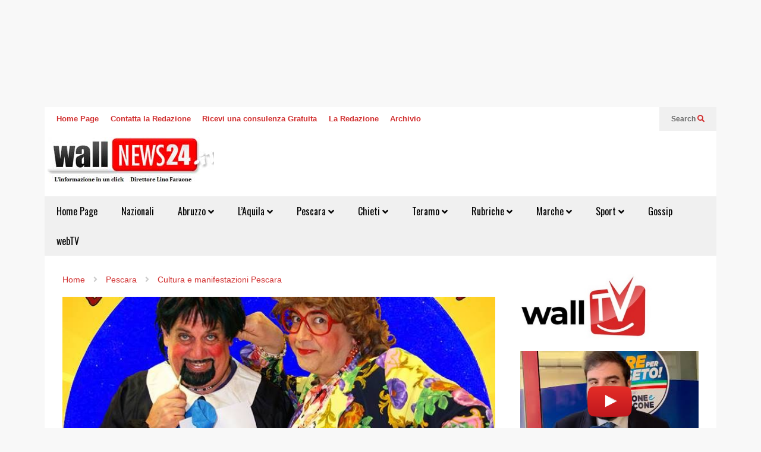

--- FILE ---
content_type: text/html; charset=UTF-8
request_url: https://www.wallnews24.it/2020/07/06/spettacolo-cabaret-la-lima-la-raspa-scena-montesilvano/
body_size: 36864
content:
<!DOCTYPE html>
<!--[if IE 7]>
<html class="ie ie7" lang="it-IT">
<![endif]-->
<!--[if IE 8]>
<html class="ie ie8" lang="it-IT">
<![endif]-->
<!--[if !(IE 7) & !(IE 8)]><!-->
<html lang="it-IT">
<!--<![endif]-->

<head>
    <meta charset="UTF-8">
    <meta name="viewport" content="width=device-width">
    <title>Spettacolo &#038; Cabaret. La Lima &#038; La Raspa in scena a Montesilvano &#8211; Wallnews24</title>
<meta name='robots' content='max-image-preview:large' />
	<style>img:is([sizes="auto" i], [sizes^="auto," i]) { contain-intrinsic-size: 3000px 1500px }</style>
	<link rel="alternate" type="application/rss+xml" title="Wallnews24 &raquo; Feed" href="https://www.wallnews24.it/feed/" />
<link rel="alternate" type="application/rss+xml" title="Wallnews24 &raquo; Feed dei commenti" href="https://www.wallnews24.it/comments/feed/" />
<style>[consent-id]:not(.rcb-content-blocker):not([consent-transaction-complete]):not([consent-visual-use-parent^="children:"]):not([consent-confirm]){opacity:0!important;}
.rcb-content-blocker+.rcb-content-blocker-children-fallback~*{display:none!important;}</style><link rel="preload" href="https://www.wallnews24.it/wp-content/a8a208c6ea9684bca06c2c079caa9247/dist/43715673.js?ver=975c5defe73b4b2fde03afbaa384a541" as="script" />
<link rel="preload" href="https://www.wallnews24.it/wp-content/a8a208c6ea9684bca06c2c079caa9247/dist/351477498.js?ver=64a64f3ab0d5ab261ad8ca6eebf70126" as="script" />
<link rel="preload" href="https://www.wallnews24.it/wp-content/plugins/real-cookie-banner/public/lib/animate.css/animate.min.css?ver=4.1.1" as="style" />
<link rel="alternate" type="application/rss+xml" title="Wallnews24 &raquo; Spettacolo &#038; Cabaret. La Lima &#038; La Raspa in scena a Montesilvano Feed dei commenti" href="https://www.wallnews24.it/2020/07/06/spettacolo-cabaret-la-lima-la-raspa-scena-montesilvano/feed/" />
<script data-cfasync="false" type="text/javascript" defer src="https://www.wallnews24.it/wp-content/a8a208c6ea9684bca06c2c079caa9247/dist/43715673.js?ver=975c5defe73b4b2fde03afbaa384a541" id="real-cookie-banner-vendor-real-cookie-banner-banner-js"></script>
<script type="application/json" data-skip-lazy-load="js-extra" data-skip-moving="true" data-no-defer nitro-exclude data-alt-type="application/ld+json" data-dont-merge data-wpmeteor-nooptimize="true" data-cfasync="false" id="af746fe756c9ab21291f3bc23d0f008f01-js-extra">{"slug":"real-cookie-banner","textDomain":"real-cookie-banner","version":"5.2.10","restUrl":"https:\/\/www.wallnews24.it\/wp-json\/real-cookie-banner\/v1\/","restNamespace":"real-cookie-banner\/v1","restPathObfuscateOffset":"753d43cff368f823","restRoot":"https:\/\/www.wallnews24.it\/wp-json\/","restQuery":{"_v":"5.2.10","_locale":"user"},"restNonce":"37b8295ec6","restRecreateNonceEndpoint":"https:\/\/www.wallnews24.it\/wp-admin\/admin-ajax.php?action=rest-nonce","publicUrl":"https:\/\/www.wallnews24.it\/wp-content\/plugins\/real-cookie-banner\/public\/","chunkFolder":"dist","chunksLanguageFolder":"https:\/\/www.wallnews24.it\/wp-content\/languages\/mo-cache\/real-cookie-banner\/","chunks":{"chunk-config-tab-blocker.lite.js":["it_IT-83d48f038e1cf6148175589160cda67e","it_IT-e5c2f3318cd06f18a058318f5795a54b","it_IT-76129424d1eb6744d17357561a128725","it_IT-d3d8ada331df664d13fa407b77bc690b"],"chunk-config-tab-blocker.pro.js":["it_IT-ddf5ae983675e7b6eec2afc2d53654a2","it_IT-487d95eea292aab22c80aa3ae9be41f0","it_IT-ab0e642081d4d0d660276c9cebfe9f5d","it_IT-0f5f6074a855fa677e6086b82145bd50"],"chunk-config-tab-consent.lite.js":["it_IT-3823d7521a3fc2857511061e0d660408"],"chunk-config-tab-consent.pro.js":["it_IT-9cb9ecf8c1e8ce14036b5f3a5e19f098"],"chunk-config-tab-cookies.lite.js":["it_IT-1a51b37d0ef409906245c7ed80d76040","it_IT-e5c2f3318cd06f18a058318f5795a54b","it_IT-76129424d1eb6744d17357561a128725"],"chunk-config-tab-cookies.pro.js":["it_IT-572ee75deed92e7a74abba4b86604687","it_IT-487d95eea292aab22c80aa3ae9be41f0","it_IT-ab0e642081d4d0d660276c9cebfe9f5d"],"chunk-config-tab-dashboard.lite.js":["it_IT-f843c51245ecd2b389746275b3da66b6"],"chunk-config-tab-dashboard.pro.js":["it_IT-ae5ae8f925f0409361cfe395645ac077"],"chunk-config-tab-import.lite.js":["it_IT-66df94240f04843e5a208823e466a850"],"chunk-config-tab-import.pro.js":["it_IT-e5fee6b51986d4ff7a051d6f6a7b076a"],"chunk-config-tab-licensing.lite.js":["it_IT-e01f803e4093b19d6787901b9591b5a6"],"chunk-config-tab-licensing.pro.js":["it_IT-4918ea9704f47c2055904e4104d4ffba"],"chunk-config-tab-scanner.lite.js":["it_IT-b10b39f1099ef599835c729334e38429"],"chunk-config-tab-scanner.pro.js":["it_IT-752a1502ab4f0bebfa2ad50c68ef571f"],"chunk-config-tab-settings.lite.js":["it_IT-37978e0b06b4eb18b16164a2d9c93a2c"],"chunk-config-tab-settings.pro.js":["it_IT-e59d3dcc762e276255c8989fbd1f80e3"],"chunk-config-tab-tcf.lite.js":["it_IT-4f658bdbf0aa370053460bc9e3cd1f69","it_IT-e5c2f3318cd06f18a058318f5795a54b","it_IT-d3d8ada331df664d13fa407b77bc690b"],"chunk-config-tab-tcf.pro.js":["it_IT-e1e83d5b8a28f1f91f63b9de2a8b181a","it_IT-487d95eea292aab22c80aa3ae9be41f0","it_IT-0f5f6074a855fa677e6086b82145bd50"]},"others":{"customizeValuesBanner":"{\"layout\":{\"type\":\"dialog\",\"maxHeightEnabled\":true,\"maxHeight\":740,\"dialogMaxWidth\":530,\"dialogPosition\":\"middleCenter\",\"dialogMargin\":[0,0,0,0],\"bannerPosition\":\"bottom\",\"bannerMaxWidth\":1024,\"dialogBorderRadius\":3,\"borderRadius\":5,\"animationIn\":\"slideInUp\",\"animationInDuration\":500,\"animationInOnlyMobile\":true,\"animationOut\":\"none\",\"animationOutDuration\":500,\"animationOutOnlyMobile\":true,\"overlay\":true,\"overlayBg\":\"#000000\",\"overlayBgAlpha\":50,\"overlayBlur\":2},\"decision\":{\"acceptAll\":\"button\",\"acceptEssentials\":\"button\",\"showCloseIcon\":true,\"acceptIndividual\":\"link\",\"buttonOrder\":\"all,essential,save,individual\",\"showGroups\":false,\"groupsFirstView\":false,\"saveButton\":\"always\"},\"design\":{\"bg\":\"#ffffff\",\"textAlign\":\"center\",\"linkTextDecoration\":\"underline\",\"borderWidth\":0,\"borderColor\":\"#ffffff\",\"fontSize\":13,\"fontColor\":\"#2b2b2b\",\"fontInheritFamily\":true,\"fontFamily\":\"Arial, Helvetica, sans-serif\",\"fontWeight\":\"normal\",\"boxShadowEnabled\":true,\"boxShadowOffsetX\":0,\"boxShadowOffsetY\":5,\"boxShadowBlurRadius\":13,\"boxShadowSpreadRadius\":0,\"boxShadowColor\":\"#000000\",\"boxShadowColorAlpha\":20},\"headerDesign\":{\"inheritBg\":true,\"bg\":\"#f4f4f4\",\"inheritTextAlign\":true,\"textAlign\":\"center\",\"padding\":[17,20,15,20],\"logo\":\"\",\"logoRetina\":\"\",\"logoMaxHeight\":40,\"logoPosition\":\"left\",\"logoMargin\":[5,15,5,15],\"fontSize\":20,\"fontColor\":\"#2b2b2b\",\"fontInheritFamily\":true,\"fontFamily\":\"Arial, Helvetica, sans-serif\",\"fontWeight\":\"normal\",\"borderWidth\":1,\"borderColor\":\"#efefef\"},\"bodyDesign\":{\"padding\":[15,20,5,20],\"descriptionInheritFontSize\":true,\"descriptionFontSize\":13,\"dottedGroupsInheritFontSize\":true,\"dottedGroupsFontSize\":13,\"dottedGroupsBulletColor\":\"#15779b\",\"teachingsInheritTextAlign\":true,\"teachingsTextAlign\":\"center\",\"teachingsSeparatorActive\":true,\"teachingsSeparatorWidth\":50,\"teachingsSeparatorHeight\":1,\"teachingsSeparatorColor\":\"#15779b\",\"teachingsInheritFontSize\":false,\"teachingsFontSize\":12,\"teachingsInheritFontColor\":false,\"teachingsFontColor\":\"#757575\",\"accordionMargin\":[10,0,5,0],\"accordionPadding\":[5,10,5,10],\"accordionArrowType\":\"outlined\",\"accordionArrowColor\":\"#15779b\",\"accordionBg\":\"#ffffff\",\"accordionActiveBg\":\"#f9f9f9\",\"accordionHoverBg\":\"#efefef\",\"accordionBorderWidth\":1,\"accordionBorderColor\":\"#efefef\",\"accordionTitleFontSize\":12,\"accordionTitleFontColor\":\"#2b2b2b\",\"accordionTitleFontWeight\":\"normal\",\"accordionDescriptionMargin\":[5,0,0,0],\"accordionDescriptionFontSize\":12,\"accordionDescriptionFontColor\":\"#757575\",\"accordionDescriptionFontWeight\":\"normal\",\"acceptAllOneRowLayout\":false,\"acceptAllPadding\":[10,10,10,10],\"acceptAllBg\":\"#15779b\",\"acceptAllTextAlign\":\"center\",\"acceptAllFontSize\":18,\"acceptAllFontColor\":\"#ffffff\",\"acceptAllFontWeight\":\"normal\",\"acceptAllBorderWidth\":0,\"acceptAllBorderColor\":\"#000000\",\"acceptAllHoverBg\":\"#11607d\",\"acceptAllHoverFontColor\":\"#ffffff\",\"acceptAllHoverBorderColor\":\"#000000\",\"acceptEssentialsUseAcceptAll\":true,\"acceptEssentialsButtonType\":\"\",\"acceptEssentialsPadding\":[10,10,10,10],\"acceptEssentialsBg\":\"#efefef\",\"acceptEssentialsTextAlign\":\"center\",\"acceptEssentialsFontSize\":18,\"acceptEssentialsFontColor\":\"#0a0a0a\",\"acceptEssentialsFontWeight\":\"normal\",\"acceptEssentialsBorderWidth\":0,\"acceptEssentialsBorderColor\":\"#000000\",\"acceptEssentialsHoverBg\":\"#e8e8e8\",\"acceptEssentialsHoverFontColor\":\"#000000\",\"acceptEssentialsHoverBorderColor\":\"#000000\",\"acceptIndividualPadding\":[5,5,5,5],\"acceptIndividualBg\":\"#ffffff\",\"acceptIndividualTextAlign\":\"center\",\"acceptIndividualFontSize\":16,\"acceptIndividualFontColor\":\"#15779b\",\"acceptIndividualFontWeight\":\"normal\",\"acceptIndividualBorderWidth\":0,\"acceptIndividualBorderColor\":\"#000000\",\"acceptIndividualHoverBg\":\"#ffffff\",\"acceptIndividualHoverFontColor\":\"#11607d\",\"acceptIndividualHoverBorderColor\":\"#000000\"},\"footerDesign\":{\"poweredByLink\":true,\"inheritBg\":false,\"bg\":\"#fcfcfc\",\"inheritTextAlign\":true,\"textAlign\":\"center\",\"padding\":[10,20,15,20],\"fontSize\":14,\"fontColor\":\"#757474\",\"fontInheritFamily\":true,\"fontFamily\":\"Arial, Helvetica, sans-serif\",\"fontWeight\":\"normal\",\"hoverFontColor\":\"#2b2b2b\",\"borderWidth\":1,\"borderColor\":\"#efefef\",\"languageSwitcher\":\"flags\"},\"texts\":{\"headline\":\"Preferenze sulla privacy\",\"description\":\"Sul nostro sito web utilizziamo cookie e tecnologie simili ed elaboriamo i suoi dati personali (ad esempio, l'indirizzo IP), per personalizzare i contenuti e gli annunci, per integrare i media di fornitori terzi o per analizzare il traffico sul nostro sito web. L'elaborazione dei dati pu\\u00f2 avvenire anche in seguito all'impostazione dei cookie. Condividiamo questi dati con terze parti che nominiamo nelle impostazioni sulla privacy.<br \\\/><br \\\/>Il trattamento dei dati pu\\u00f2 avvenire con il suo consenso o sulla base di un interesse legittimo, al quale ci si pu\\u00f2 opporre nelle impostazioni sulla privacy. Ha il diritto di non acconsentire e di modificare o revocare il suo consenso in un momento successivo. Per maggiori informazioni sull'utilizzo dei suoi dati, la invitiamo a visitare la nostra {{privacyPolicy}}informativa sulla privacy{{\\\/privacyPolicy}}.\",\"acceptAll\":\"Accettare tutto\",\"acceptEssentials\":\"Continuare senza consenso\",\"acceptIndividual\":\"Impostare le impostazioni della privacy individualmente\",\"poweredBy\":\"2\",\"dataProcessingInUnsafeCountries\":\"Alcuni servizi elaborano i dati personali in Paesi terzi non sicuri. Accettando, lei acconsente anche al trattamento dei dati dei servizi etichettati secondo {{legalBasis}}, con rischi quali rimedi legali inadeguati, accesso non autorizzato da parte delle autorit\\u00e0 senza informazioni o possibilit\\u00e0 di obiezione, trasferimento non autorizzato a terzi e misure di sicurezza dei dati inadeguate.\",\"ageNoticeBanner\":\"Lei ha meno di {{minAge}} anni? Allora non puoi acconsentire ai servizi opzionali. Chieda ai suoi genitori o tutori legali di acconsentire a questi servizi insieme a lei.\",\"ageNoticeBlocker\":\"Lei ha meno di {{minAge}} anni? Purtroppo non le \\u00e8 permesso di acconsentire a questo servizio per visualizzare questo contenuto. Chieda ai suoi genitori o tutori di acconsentire al servizio insieme a lei!\",\"listServicesNotice\":\"Accettando tutti i servizi, si consente il caricamento di {{services}}. Questi servizi sono suddivisi in gruppi {{serviceGroups}} in base al loro scopo (appartenenza contrassegnata da numeri apici).\",\"listServicesLegitimateInterestNotice\":\"Inoltre, i {{services}} vengono caricati sulla base di un interesse legittimo.\",\"consentForwardingExternalHosts\":\"Il suo consenso \\u00e8 applicabile anche sui {{websites}}.\",\"blockerHeadline\":\"{{name}} bloccato a causa delle impostazioni sulla privacy\",\"blockerLinkShowMissing\":\"Mostrare tutti i servizi che devono ancora essere accettati\",\"blockerLoadButton\":\"Accettare i servizi e caricare i contenuti\",\"blockerAcceptInfo\":\"Il caricamento dei contenuti bloccati modificher\\u00e0 le impostazioni della privacy. I contenuti di questo servizio non saranno bloccati in futuro.\",\"stickyHistory\":\"Cronologia delle impostazioni sulla privacy\",\"stickyRevoke\":\"Revocare i consensi\",\"stickyRevokeSuccessMessage\":\"Ha revocato con successo il consenso per i servizi con i suoi cookie e il trattamento dei dati personali. La pagina verr\\u00e0 ricaricata ora!\",\"stickyChange\":\"Modificare le impostazioni della privacy\"},\"individualLayout\":{\"inheritDialogMaxWidth\":false,\"dialogMaxWidth\":970,\"inheritBannerMaxWidth\":true,\"bannerMaxWidth\":1980,\"descriptionTextAlign\":\"left\"},\"group\":{\"checkboxBg\":\"#f0f0f0\",\"checkboxBorderWidth\":1,\"checkboxBorderColor\":\"#d2d2d2\",\"checkboxActiveColor\":\"#ffffff\",\"checkboxActiveBg\":\"#15779b\",\"checkboxActiveBorderColor\":\"#11607d\",\"groupInheritBg\":true,\"groupBg\":\"#f4f4f4\",\"groupPadding\":[15,15,15,15],\"groupSpacing\":10,\"groupBorderRadius\":5,\"groupBorderWidth\":1,\"groupBorderColor\":\"#f4f4f4\",\"headlineFontSize\":16,\"headlineFontWeight\":\"normal\",\"headlineFontColor\":\"#2b2b2b\",\"descriptionFontSize\":14,\"descriptionFontColor\":\"#757575\",\"linkColor\":\"#757575\",\"linkHoverColor\":\"#2b2b2b\",\"detailsHideLessRelevant\":true},\"saveButton\":{\"useAcceptAll\":true,\"type\":\"button\",\"padding\":[10,10,10,10],\"bg\":\"#efefef\",\"textAlign\":\"center\",\"fontSize\":18,\"fontColor\":\"#0a0a0a\",\"fontWeight\":\"normal\",\"borderWidth\":0,\"borderColor\":\"#000000\",\"hoverBg\":\"#e8e8e8\",\"hoverFontColor\":\"#000000\",\"hoverBorderColor\":\"#000000\"},\"individualTexts\":{\"headline\":\"Preferenze di privacy individuali\",\"description\":\"Sul nostro sito web utilizziamo cookie e tecnologie simili ed elaboriamo i suoi dati personali (ad esempio, l'indirizzo IP), per personalizzare i contenuti e gli annunci, per integrare i media di fornitori terzi o per analizzare il traffico sul nostro sito web. L'elaborazione dei dati pu\\u00f2 avvenire anche in seguito all'impostazione dei cookie. Condividiamo questi dati con terze parti che nominiamo nelle impostazioni sulla privacy.<br \\\/><br \\\/>Il trattamento dei dati pu\\u00f2 avvenire con il suo consenso o sulla base di un interesse legittimo, al quale ci si pu\\u00f2 opporre nelle impostazioni sulla privacy. Ha il diritto di non acconsentire e di modificare o revocare il suo consenso in un momento successivo. Per maggiori informazioni sull'utilizzo dei suoi dati, la invitiamo a visitare la nostra {{privacyPolicy}}informativa sulla privacy{{\\\/privacyPolicy}}.<br \\\/><br \\\/>Di seguito trover\\u00e0 una panoramica di tutti i servizi utilizzati da questo sito web. Pu\\u00f2 visualizzare informazioni dettagliate su ciascun servizio e accettarle singolarmente o esercitare il suo diritto di opposizione.\",\"save\":\"Salvare le scelte personalizzate\",\"showMore\":\"Mostrare informazioni sul servizio\",\"hideMore\":\"Nascondere informazioni sul servizio\",\"postamble\":\"\"},\"mobile\":{\"enabled\":true,\"maxHeight\":400,\"hideHeader\":false,\"alignment\":\"bottom\",\"scalePercent\":90,\"scalePercentVertical\":-50},\"sticky\":{\"enabled\":false,\"animationsEnabled\":true,\"alignment\":\"left\",\"bubbleBorderRadius\":50,\"icon\":\"fingerprint\",\"iconCustom\":\"\",\"iconCustomRetina\":\"\",\"iconSize\":30,\"iconColor\":\"#ffffff\",\"bubbleMargin\":[10,20,20,20],\"bubblePadding\":15,\"bubbleBg\":\"#15779b\",\"bubbleBorderWidth\":0,\"bubbleBorderColor\":\"#10556f\",\"boxShadowEnabled\":true,\"boxShadowOffsetX\":0,\"boxShadowOffsetY\":2,\"boxShadowBlurRadius\":5,\"boxShadowSpreadRadius\":1,\"boxShadowColor\":\"#105b77\",\"boxShadowColorAlpha\":40,\"bubbleHoverBg\":\"#ffffff\",\"bubbleHoverBorderColor\":\"#000000\",\"hoverIconColor\":\"#000000\",\"hoverIconCustom\":\"\",\"hoverIconCustomRetina\":\"\",\"menuFontSize\":16,\"menuBorderRadius\":5,\"menuItemSpacing\":10,\"menuItemPadding\":[5,10,5,10]},\"customCss\":{\"css\":\"\",\"antiAdBlocker\":\"y\"}}","isPro":false,"showProHints":false,"proUrl":"https:\/\/devowl.io\/go\/real-cookie-banner?source=rcb-lite","showLiteNotice":true,"frontend":{"groups":"[{\"id\":20640,\"name\":\"Essenziale\",\"slug\":\"essenziale\",\"description\":\"I servizi essenziali sono necessari per la funzionalit\\u00e0 di base del sito web. Contengono solo servizi tecnicamente necessari. Non \\u00e8 possibile opporsi a questi servizi.\",\"isEssential\":true,\"isDefault\":true,\"items\":[{\"id\":90424,\"name\":\"Real Cookie Banner\",\"purpose\":\"Real Cookie Banner chiede ai visitatori del sito web il consenso per impostare i cookie ed elaborare i dati personali. A tal fine, a ciascun visitatore del sito web viene assegnato un UUID (identificazione pseudonima dell'utente), valido fino alla scadenza del cookie per memorizzare il consenso. I cookie vengono utilizzati per verificare se i cookie possono essere impostati, per memorizzare il riferimento al consenso documentato, per memorizzare quali servizi da quali gruppi di servizi il visitatore ha acconsentito e, se il consenso \\u00e8 stato ottenuto in base al Transparency & Consent Framework (TCF), per memorizzare il consenso in partner TCF, scopi, scopi speciali, funzioni e funzioni speciali. Come parte dell'obbligo di divulgazione ai sensi del GDPR, il consenso raccolto viene documentato in modo completo. Ci\\u00f2 include, oltre ai servizi e ai gruppi di servizi a cui il visitatore ha acconsentito, e se il consenso \\u00e8 stato ottenuto secondo lo standard TCF, a quali partner TCF, scopi e caratteristiche il visitatore ha acconsentito, tutte le impostazioni dei cookie banner al momento del consenso, nonch\\u00e9 le circostanze tecniche (ad esempio, le dimensioni dell'area visualizzata al momento del consenso) e le interazioni dell'utente (ad esempio, cliccando sui pulsanti) che hanno portato al consenso. Il consenso viene raccolto una volta per lingua.\",\"providerContact\":{\"phone\":\"\",\"email\":\"\",\"link\":\"\"},\"isProviderCurrentWebsite\":true,\"provider\":\"\",\"uniqueName\":\"\",\"isEmbeddingOnlyExternalResources\":false,\"legalBasis\":\"legal-requirement\",\"dataProcessingInCountries\":[],\"dataProcessingInCountriesSpecialTreatments\":[],\"technicalDefinitions\":[{\"type\":\"http\",\"name\":\"real_cookie_banner*\",\"host\":\".wallnews24.it\",\"duration\":365,\"durationUnit\":\"d\",\"isSessionDuration\":false,\"purpose\":\"Identificatore unico per il consenso, ma non per il visitatore del sito web. Hash di revisione per le impostazioni del banner dei cookie (testi, colori, caratteristiche, gruppi di servizi, servizi, blocco dei contenuti, ecc.) ID per i servizi e i gruppi di servizi acconsentiti.\"},{\"type\":\"http\",\"name\":\"real_cookie_banner*-tcf\",\"host\":\".wallnews24.it\",\"duration\":365,\"durationUnit\":\"d\",\"isSessionDuration\":false,\"purpose\":\"Consensi raccolti nell'ambito del TCF memorizzati nel formato TC String, compresi i fornitori del TCF, gli scopi, gli scopi speciali, le caratteristiche e le caratteristiche speciali.\"},{\"type\":\"http\",\"name\":\"real_cookie_banner*-gcm\",\"host\":\".wallnews24.it\",\"duration\":365,\"durationUnit\":\"d\",\"isSessionDuration\":false,\"purpose\":\"Consensi in tipi di consenso (finalit\\u00e0) raccolti nell'ambito della Modalit\\u00e0 di consenso di Google memorizzati per tutti i servizi compatibili con la Modalit\\u00e0 di consenso di Google.\"},{\"type\":\"http\",\"name\":\"real_cookie_banner-test\",\"host\":\".wallnews24.it\",\"duration\":365,\"durationUnit\":\"d\",\"isSessionDuration\":false,\"purpose\":\"Cookie impostato per testare la funzionalit\\u00e0 dei cookie HTTP. Cancellato immediatamente dopo il test.\"},{\"type\":\"local\",\"name\":\"real_cookie_banner*\",\"host\":\"https:\\\/\\\/www.wallnews24.it\",\"duration\":1,\"durationUnit\":\"d\",\"isSessionDuration\":false,\"purpose\":\"Identificatore unico per il consenso, ma non per il visitatore del sito web. Hash di revisione per le impostazioni del banner dei cookie (testi, colori, caratteristiche, gruppi di servizi, servizi, blocco dei contenuti, ecc.) ID per i servizi e i gruppi di servizi acconsentiti. Viene memorizzato solo fino a quando il consenso non viene documentato sul server del sito web.\"},{\"type\":\"local\",\"name\":\"real_cookie_banner*-tcf\",\"host\":\"https:\\\/\\\/www.wallnews24.it\",\"duration\":1,\"durationUnit\":\"d\",\"isSessionDuration\":false,\"purpose\":\"I consensi raccolti nell'ambito del TCF vengono memorizzati nel formato TC String, compresi i fornitori del TCF, gli scopi, gli scopi speciali, le caratteristiche e le caratteristiche speciali. Viene memorizzato solo finch\\u00e9 il consenso non viene documentato sul server del sito web.\"},{\"type\":\"local\",\"name\":\"real_cookie_banner*-gcm\",\"host\":\"https:\\\/\\\/www.wallnews24.it\",\"duration\":1,\"durationUnit\":\"d\",\"isSessionDuration\":false,\"purpose\":\"I consensi raccolti in base alla Modalit\\u00e0 di consenso di Google vengono memorizzati nei tipi di consenso (finalit\\u00e0) per tutti i servizi compatibili con la Modalit\\u00e0 di consenso di Google. Viene memorizzato solo finch\\u00e9 il consenso non viene documentato sul server del sito web.\"},{\"type\":\"local\",\"name\":\"real_cookie_banner-consent-queue*\",\"host\":\"https:\\\/\\\/www.wallnews24.it\",\"duration\":1,\"durationUnit\":\"d\",\"isSessionDuration\":false,\"purpose\":\"La cache locale della selezione nel banner dei cookie fino a quando il server documenta il consenso; la documentazione periodica o al cambio di pagina viene tentata se il server non \\u00e8 disponibile o \\u00e8 sovraccarico.\"}],\"codeDynamics\":[],\"providerPrivacyPolicyUrl\":\"\",\"providerLegalNoticeUrl\":\"\",\"tagManagerOptInEventName\":\"\",\"tagManagerOptOutEventName\":\"\",\"googleConsentModeConsentTypes\":[],\"executePriority\":10,\"codeOptIn\":\"\",\"executeCodeOptInWhenNoTagManagerConsentIsGiven\":false,\"codeOptOut\":\"\",\"executeCodeOptOutWhenNoTagManagerConsentIsGiven\":false,\"deleteTechnicalDefinitionsAfterOptOut\":false,\"codeOnPageLoad\":\"\",\"presetId\":\"real-cookie-banner\"}]}]","links":[],"websiteOperator":{"address":"Wallnews24","country":"IT","contactEmail":"base64-encoded:aW5mb0BnaWFubmltYWlvcmFuaS5jb20=","contactPhone":"","contactFormUrl":false},"blocker":[],"languageSwitcher":[],"predefinedDataProcessingInSafeCountriesLists":{"GDPR":["AT","BE","BG","HR","CY","CZ","DK","EE","FI","FR","DE","GR","HU","IE","IS","IT","LI","LV","LT","LU","MT","NL","NO","PL","PT","RO","SK","SI","ES","SE"],"DSG":["CH"],"GDPR+DSG":[],"ADEQUACY_EU":["AD","AR","CA","FO","GG","IL","IM","JP","JE","NZ","KR","CH","GB","UY","US"],"ADEQUACY_CH":["DE","AD","AR","AT","BE","BG","CA","CY","HR","DK","ES","EE","FI","FR","GI","GR","GG","HU","IM","FO","IE","IS","IL","IT","JE","LV","LI","LT","LU","MT","MC","NO","NZ","NL","PL","PT","CZ","RO","GB","SK","SI","SE","UY","US"]},"decisionCookieName":"real_cookie_banner-v:3_blog:1_path:1297272","revisionHash":"be7d392fefe9ccc309ec14c035a78089","territorialLegalBasis":["gdpr-eprivacy"],"setCookiesViaManager":"none","isRespectDoNotTrack":false,"failedConsentDocumentationHandling":"essentials","isAcceptAllForBots":true,"isDataProcessingInUnsafeCountries":false,"isAgeNotice":true,"ageNoticeAgeLimit":14,"isListServicesNotice":true,"isBannerLessConsent":false,"isTcf":false,"isGcm":false,"isGcmListPurposes":false,"hasLazyData":false},"anonymousContentUrl":"https:\/\/www.wallnews24.it\/wp-content\/a8a208c6ea9684bca06c2c079caa9247\/dist\/","anonymousHash":"a8a208c6ea9684bca06c2c079caa9247","hasDynamicPreDecisions":false,"isLicensed":true,"isDevLicense":false,"multilingualSkipHTMLForTag":"","isCurrentlyInTranslationEditorPreview":false,"defaultLanguage":"","currentLanguage":"","activeLanguages":[],"context":"","iso3166OneAlpha2":{"AF":"Afghanistan","AL":"Albania","DZ":"Algeria","AD":"Andorra","AO":"Angola","AI":"Anguilla","AQ":"Antartide","AG":"Antigua e Barbuda","AN":"Antille Olandesi","SA":"Arabia Saudita","AR":"Argentina","AM":"Armenia","AW":"Aruba","AU":"Australia","AT":"Austria","AZ":"Azerbaigian","BS":"Bahamas","BH":"Bahrain","BD":"Bangladesh","BB":"Barbados","BE":"Belgio","BZ":"Belize","BJ":"Benin","BM":"Bermuda","BT":"Bhutan","BY":"Bielorussia","BO":"Bolivia","BA":"Bosnia ed Erzegovina","BW":"Botswana","BR":"Brasile","BN":"Brunei Darussalam","BG":"Bulgaria","BF":"Burkina Faso","BI":"Burundi","KH":"Cambogia","CM":"Camerun","CA":"Canada","CV":"Capo Verde","BQ":"Caraibi Paesi Bassi","TD":"Chad","CL":"Cile","CN":"Cina","CY":"Cipro","CO":"Colombia","KM":"Comore","CG":"Congo","CD":"Congo, Repubblica Democratica","KR":"Corea","KP":"Corea del Nord","CR":"Costa Rica","CI":"Costa d'Avorio","HR":"Croazia","CU":"Cuba","CW":"Cura\u00e7ao","DK":"Danimarca","DM":"Dominica","EC":"Ecuador","EG":"Egitto","SV":"El Salvador","AE":"Emirati Arabi Uniti","ER":"Eritrea","EE":"Estonia","ET":"Etiopia","RU":"Federazione Russa","FJ":"Figi","PH":"Filippine","FI":"Finlandia","FR":"Francia","GA":"Gabon","GM":"Gambia","GE":"Georgia","GS":"Georgia del Sud e isole Sandwich.","DE":"Germania","GH":"Ghana","LY":"Giamahiria Araba Libica","JM":"Giamaica","JP":"Giappone","GI":"Gibilterra","DJ":"Gibuti","JO":"Giordania","GR":"Grecia","GD":"Grenada","GL":"Groenlandia","GP":"Guadalupa","GU":"Guam","GT":"Guatemala","GG":"Guernsey","GN":"Guinea","GQ":"Guinea Equatoriale","GW":"Guinea-Bissau","GY":"Guyana","GF":"Guyana francese","HT":"Haiti","HN":"Honduras","HK":"Hong Kong","IN":"India","ID":"Indonesia","IR":"Iran, Repubblica islamica dell'","IQ":"Iraq","IE":"Irlanda","IS":"Islanda","HM":"Isola Heard e Isole Mcdonald","BV":"Isola di Bouvet","IM":"Isola di Man","CX":"Isola di Natale","NF":"Isola di Norfolk","AX":"Isole Aland","KY":"Isole Cayman","CC":"Isole Cocos (Keeling)","CK":"Isole Cook","FK":"Isole Falkland (Malvinas)","FO":"Isole Faroe","MP":"Isole Marianne Settentrionali","MH":"Isole Marshall","SB":"Isole Salomone","TC":"Isole Turks e Caicos","VG":"Isole Vergini, Britanniche","VI":"Isole Vergini, Stati Uniti","UM":"Isole periferiche degli Stati Uniti","IL":"Israele","IT":"Italia","JE":"Jersey","KZ":"Kazakistan","KE":"Kenya","KG":"Kirghizistan","KI":"Kiribati","XK":"Kosovo","KW":"Kuwait","RE":"La Riunione","LS":"Lesotho","LV":"Lettonia","LB":"Libano","LR":"Liberia","LI":"Liechtenstein","LT":"Lituania","LU":"Lussemburgo","MO":"Macao","MK":"Macedonia","MG":"Madagascar","MW":"Malawi","MV":"Maldive","MY":"Malesia","ML":"Mali","MT":"Malta","MA":"Marocco","MQ":"Martinica","MR":"Mauritania","MU":"Mauritius","YT":"Mayotte","MX":"Messico","MD":"Moldavia","MC":"Monaco","MN":"Mongolia","ME":"Montenegro","MS":"Montserrat","MZ":"Mozambico","MM":"Myanmar","NA":"Namibia","NR":"Nauru","NP":"Nepal","NI":"Nicaragua","NE":"Niger","NG":"Nigeria","NU":"Niue","NO":"Norvegia","NC":"Nuova Caledonia","NZ":"Nuova Zelanda","OM":"Oman","NL":"Paesi Bassi","PK":"Pakistan","PW":"Palau","PA":"Panama","PG":"Papua Nuova Guinea","PY":"Paraguay","PE":"Per\u00f9","PN":"Pitcairn","PF":"Polinesia Francese","PL":"Polonia","PR":"Porto Rico","PT":"Portogallo","QA":"Qatar","GB":"Regno Unito","SY":"Repubblica Araba Siriana","CZ":"Repubblica Ceca","CF":"Repubblica Centrafricana","LA":"Repubblica Democratica Popolare del Laos","DO":"Repubblica Dominicana","RO":"Romania","RW":"Ruanda","EH":"Sahara occidentale","BL":"Saint Barth\u00e9lemy","KN":"Saint Kitts e Nevis","VC":"Saint Vincent e Grenadine","PM":"Saint-Pierre e Miquelon","WS":"Samoa","AS":"Samoa Americane","SM":"San Marino","MF":"San Martino","SH":"Sant'Elena","LC":"Santa Lucia","VA":"Santa Sede (Stato della Citt\u00e0 del Vaticano)","SN":"Senegal","RS":"Serbia","SC":"Seychelles","SL":"Sierra Leone","SG":"Singapore","SX":"Sint Maarten","SK":"Slovacchia","SI":"Slovenia","SO":"Somalia","ES":"Spagna","LK":"Sri Lanka","FM":"Stati Federati di Micronesia","US":"Stati Uniti","SS":"Sud Sudan","ZA":"Sudafrica","SD":"Sudan","SR":"Suriname","SJ":"Svalbard e Jan Mayen","SE":"Svezia","CH":"Svizzera","SZ":"Swaziland","ST":"S\u00e3o Tom\u00e9 e Principe","TJ":"Tagikistan","TW":"Taiwan","TZ":"Tanzania","TF":"Terre australi e antartiche francesi","IO":"Territorio britannico dell'Oceano Indiano","PS":"Territorio palestinese, occupato","TH":"Thailandia","TL":"Timor Est","TG":"Togo","TK":"Tokelau","TO":"Tonga","TT":"Trinidad e Tobago","TN":"Tunisia","TR":"Turchia","TM":"Turkmenistan","TV":"Tuvalu","UA":"Ucraina","UG":"Uganda","HU":"Ungheria","UY":"Uruguay","UZ":"Uzbekistan","VU":"Vanuatu","VE":"Venezuela","VN":"Vietnam","WF":"Wallis e Futuna","YE":"Yemen","ZM":"Zambia","ZW":"Zimbabwe"},"visualParentSelectors":{".et_pb_video_box":1,".et_pb_video_slider:has(>.et_pb_slider_carousel %s)":"self",".ast-oembed-container":1,".wpb_video_wrapper":1,".gdlr-core-pbf-background-wrap":1},"isPreventPreDecision":false,"isInvalidateImplicitUserConsent":false,"dependantVisibilityContainers":["[role=\"tabpanel\"]",".eael-tab-content-item",".wpcs_content_inner",".op3-contenttoggleitem-content",".op3-popoverlay-content",".pum-overlay","[data-elementor-type=\"popup\"]",".wp-block-ub-content-toggle-accordion-content-wrap",".w-popup-wrap",".oxy-lightbox_inner[data-inner-content=true]",".oxy-pro-accordion_body",".oxy-tab-content",".kt-accordion-panel",".vc_tta-panel-body",".mfp-hide","div[id^=\"tve_thrive_lightbox_\"]",".brxe-xpromodalnestable",".evcal_eventcard",".divioverlay",".et_pb_toggle_content"],"disableDeduplicateExceptions":[".et_pb_video_slider"],"bannerDesignVersion":12,"bannerI18n":{"showMore":"Mostra di pi\u00f9","hideMore":"Nascondi","showLessRelevantDetails":"Mostra pi\u00f9 dettagli (%s)","hideLessRelevantDetails":"Nascondi pi\u00f9 dettagli (%s)","other":"Altro","legalBasis":{"label":"Utilizzo su base giuridica di","consentPersonalData":"Consenso al trattamento dei dati personali","consentStorage":"Consenso per la memorizzazione o l'accesso alle informazioni sull'apparecchiatura terminale dell'utente.","legitimateInterestPersonalData":"Legittimo interesse per il trattamento dei dati personali","legitimateInterestStorage":"Fornitura di un servizio digitale esplicitamente richiesto per l'archiviazione o l'accesso alle informazioni sull'apparecchiatura terminale dell'utente.","legalRequirementPersonalData":"Adempimento di un obbligo legale per l'elaborazione dei dati personali"},"territorialLegalBasisArticles":{"gdpr-eprivacy":{"dataProcessingInUnsafeCountries":"Art. 49, paragrafo 1, lettera a) GDPR"},"dsg-switzerland":{"dataProcessingInUnsafeCountries":"Art. 17, paragrafo 1, lettera a) DSG (Svizzera)"}},"legitimateInterest":"Interesse legittimo","consent":"Consenso","crawlerLinkAlert":"Abbiamo riconosciuto che lei \u00e8 un crawler\/bot. Solo le persone fisiche devono acconsentire ai cookie e al trattamento dei dati personali. Pertanto, il link non ha alcuna funzione per lei.","technicalCookieDefinitions":"Definizioni tecniche dei cookie","technicalCookieName":"Nome tecnico del cookie","usesCookies":"Utilizza i cookie","cookieRefresh":"Aggiornamento dei cookie","usesNonCookieAccess":"Utilizza informazioni simili ai cookie (LocalStorage, SessionStorage, IndexDB, ecc.)","host":"Host","duration":"Durata","noExpiration":"Senza scadenza","type":"Tipo","purpose":"Scopo","purposes":"Scopi","headerTitlePrivacyPolicyHistory":"Cronologia delle impostazioni sulla privacy","skipToConsentChoices":"Passare alle scelte di consenso","historyLabel":"Mostrare il consenso di","historyItemLoadError":"La lettura del consenso \u00e8 fallita. Riprovi pi\u00f9 tardi!","historySelectNone":"Non ancora acconsentito","provider":"Fornitore","providerContactPhone":"Telefono","providerContactEmail":"Email","providerContactLink":"Modulo di contatto","providerPrivacyPolicyUrl":"Informativa sulla privacy","providerLegalNoticeUrl":"Avviso legale","nonStandard":"Elaborazione dei dati non standardizzata","nonStandardDesc":"Alcuni servizi impostano cookie e\/o elaborano dati personali senza rispettare gli standard di comunicazione del consenso. Questi servizi si dividono in diversi gruppi. I cosiddetti \"servizi essenziali\" sono utilizzati sulla base di un interesse legittimo e non possono essere esclusi (pu\u00f2 essere necessaria un'obiezione via e-mail o lettera, in conformit\u00e0 con la politica sulla privacy), mentre tutti gli altri servizi sono utilizzati solo dopo aver dato il consenso.","dataProcessingInThirdCountries":"Trattamento dei dati in Paesi terzi","safetyMechanisms":{"label":"Meccanismi di sicurezza per la trasmissione dei dati","standardContractualClauses":"Clausole contrattuali standard","adequacyDecision":"Decisione di adeguatezza","eu":"UE","switzerland":"Svizzera","bindingCorporateRules":"Regole aziendali vincolanti","contractualGuaranteeSccSubprocessors":"Garanzia contrattuale per clausole contrattuali standard con i subprocessori"},"durationUnit":{"n1":{"s":"secondo","m":"minuto","h":"ora","d":"giorno","mo":"mese","y":"anno"},"nx":{"s":"secondi","m":"minuti","h":"ore","d":"giorni","mo":"mesi","y":"anni"}},"close":"Chiudere","closeWithoutSaving":"Chiudere senza salvare","yes":"S\u00ec","no":"No","unknown":"Sconosciuto","none":"Niente","noLicense":"Nessuna licenza attivata - non per uso produttivo!","devLicense":"Licenza del prodotto non per uso produttivo!","devLicenseLearnMore":"Ulteriori informazioni","devLicenseLink":"https:\/\/devowl.io\/knowledge-base\/license-installation-type\/","andSeparator":" e ","deprecated":{"appropriateSafeguard":"Garanzia appropriata","dataProcessingInUnsafeCountries":"Trattamento dei dati in Paesi terzi non sicuri","legalRequirement":"Adempimento di un obbligo legale"}},"pageRequestUuid4":"ad8ba2cbb-34ac-41ae-ac10-3d1d70776cd1","pageByIdUrl":"https:\/\/www.wallnews24.it?page_id","pluginUrl":"https:\/\/devowl.io\/wordpress-real-cookie-banner\/"}}</script><script data-skip-lazy-load="js-extra" data-skip-moving="true" data-no-defer nitro-exclude data-alt-type="application/ld+json" data-dont-merge data-wpmeteor-nooptimize="true" data-cfasync="false" id="af746fe756c9ab21291f3bc23d0f008f02-js-extra">
(()=>{var x=function (a,b){return-1<["codeOptIn","codeOptOut","codeOnPageLoad","contactEmail"].indexOf(a)&&"string"==typeof b&&b.startsWith("base64-encoded:")?window.atob(b.substr(15)):b},t=(e,t)=>new Proxy(e,{get:(e,n)=>{let r=Reflect.get(e,n);return n===t&&"string"==typeof r&&(r=JSON.parse(r,x),Reflect.set(e,n,r)),r}}),n=JSON.parse(document.getElementById("af746fe756c9ab21291f3bc23d0f008f01-js-extra").innerHTML,x);window.Proxy?n.others.frontend=t(n.others.frontend,"groups"):n.others.frontend.groups=JSON.parse(n.others.frontend.groups,x);window.Proxy?n.others=t(n.others,"customizeValuesBanner"):n.others.customizeValuesBanner=JSON.parse(n.others.customizeValuesBanner,x);;window.realCookieBanner=n;window[Math.random().toString(36)]=n;
})();
</script><script data-cfasync="false" type="text/javascript" id="real-cookie-banner-banner-js-before">
/* <![CDATA[ */
((a,b)=>{a[b]||(a[b]={unblockSync:()=>undefined},["consentSync"].forEach(c=>a[b][c]=()=>({cookie:null,consentGiven:!1,cookieOptIn:!0})),["consent","consentAll","unblock"].forEach(c=>a[b][c]=(...d)=>new Promise(e=>a.addEventListener(b,()=>{a[b][c](...d).then(e)},{once:!0}))))})(window,"consentApi");
/* ]]> */
</script>
<script data-cfasync="false" type="text/javascript" defer src="https://www.wallnews24.it/wp-content/a8a208c6ea9684bca06c2c079caa9247/dist/351477498.js?ver=64a64f3ab0d5ab261ad8ca6eebf70126" id="real-cookie-banner-banner-js"></script>
<link rel='stylesheet' id='animate-css-css' href='https://www.wallnews24.it/wp-content/plugins/real-cookie-banner/public/lib/animate.css/animate.min.css?ver=4.1.1' type='text/css' media='all' />
<script type="text/javascript">
/* <![CDATA[ */
window._wpemojiSettings = {"baseUrl":"https:\/\/s.w.org\/images\/core\/emoji\/16.0.1\/72x72\/","ext":".png","svgUrl":"https:\/\/s.w.org\/images\/core\/emoji\/16.0.1\/svg\/","svgExt":".svg","source":{"concatemoji":"https:\/\/www.wallnews24.it\/wp-includes\/js\/wp-emoji-release.min.js?ver=cc935a4eaedc87069d7db705c3b08fb9"}};
/*! This file is auto-generated */
!function(s,n){var o,i,e;function c(e){try{var t={supportTests:e,timestamp:(new Date).valueOf()};sessionStorage.setItem(o,JSON.stringify(t))}catch(e){}}function p(e,t,n){e.clearRect(0,0,e.canvas.width,e.canvas.height),e.fillText(t,0,0);var t=new Uint32Array(e.getImageData(0,0,e.canvas.width,e.canvas.height).data),a=(e.clearRect(0,0,e.canvas.width,e.canvas.height),e.fillText(n,0,0),new Uint32Array(e.getImageData(0,0,e.canvas.width,e.canvas.height).data));return t.every(function(e,t){return e===a[t]})}function u(e,t){e.clearRect(0,0,e.canvas.width,e.canvas.height),e.fillText(t,0,0);for(var n=e.getImageData(16,16,1,1),a=0;a<n.data.length;a++)if(0!==n.data[a])return!1;return!0}function f(e,t,n,a){switch(t){case"flag":return n(e,"\ud83c\udff3\ufe0f\u200d\u26a7\ufe0f","\ud83c\udff3\ufe0f\u200b\u26a7\ufe0f")?!1:!n(e,"\ud83c\udde8\ud83c\uddf6","\ud83c\udde8\u200b\ud83c\uddf6")&&!n(e,"\ud83c\udff4\udb40\udc67\udb40\udc62\udb40\udc65\udb40\udc6e\udb40\udc67\udb40\udc7f","\ud83c\udff4\u200b\udb40\udc67\u200b\udb40\udc62\u200b\udb40\udc65\u200b\udb40\udc6e\u200b\udb40\udc67\u200b\udb40\udc7f");case"emoji":return!a(e,"\ud83e\udedf")}return!1}function g(e,t,n,a){var r="undefined"!=typeof WorkerGlobalScope&&self instanceof WorkerGlobalScope?new OffscreenCanvas(300,150):s.createElement("canvas"),o=r.getContext("2d",{willReadFrequently:!0}),i=(o.textBaseline="top",o.font="600 32px Arial",{});return e.forEach(function(e){i[e]=t(o,e,n,a)}),i}function t(e){var t=s.createElement("script");t.src=e,t.defer=!0,s.head.appendChild(t)}"undefined"!=typeof Promise&&(o="wpEmojiSettingsSupports",i=["flag","emoji"],n.supports={everything:!0,everythingExceptFlag:!0},e=new Promise(function(e){s.addEventListener("DOMContentLoaded",e,{once:!0})}),new Promise(function(t){var n=function(){try{var e=JSON.parse(sessionStorage.getItem(o));if("object"==typeof e&&"number"==typeof e.timestamp&&(new Date).valueOf()<e.timestamp+604800&&"object"==typeof e.supportTests)return e.supportTests}catch(e){}return null}();if(!n){if("undefined"!=typeof Worker&&"undefined"!=typeof OffscreenCanvas&&"undefined"!=typeof URL&&URL.createObjectURL&&"undefined"!=typeof Blob)try{var e="postMessage("+g.toString()+"("+[JSON.stringify(i),f.toString(),p.toString(),u.toString()].join(",")+"));",a=new Blob([e],{type:"text/javascript"}),r=new Worker(URL.createObjectURL(a),{name:"wpTestEmojiSupports"});return void(r.onmessage=function(e){c(n=e.data),r.terminate(),t(n)})}catch(e){}c(n=g(i,f,p,u))}t(n)}).then(function(e){for(var t in e)n.supports[t]=e[t],n.supports.everything=n.supports.everything&&n.supports[t],"flag"!==t&&(n.supports.everythingExceptFlag=n.supports.everythingExceptFlag&&n.supports[t]);n.supports.everythingExceptFlag=n.supports.everythingExceptFlag&&!n.supports.flag,n.DOMReady=!1,n.readyCallback=function(){n.DOMReady=!0}}).then(function(){return e}).then(function(){var e;n.supports.everything||(n.readyCallback(),(e=n.source||{}).concatemoji?t(e.concatemoji):e.wpemoji&&e.twemoji&&(t(e.twemoji),t(e.wpemoji)))}))}((window,document),window._wpemojiSettings);
/* ]]> */
</script>
<link rel='stylesheet' id='dashicons-css' href='https://www.wallnews24.it/wp-includes/css/dashicons.min.css?ver=cc935a4eaedc87069d7db705c3b08fb9' type='text/css' media='all' />
<link rel='stylesheet' id='post-views-counter-frontend-css' href='https://www.wallnews24.it/wp-content/plugins/post-views-counter/css/frontend.css?ver=1.7.0' type='text/css' media='all' />
<link rel='stylesheet' id='sneeit-optimize-images-css' href='https://www.wallnews24.it/wp-content/plugins/sneeit-framework/css/min/front-optimize-images.min.css?ver=8.2' type='text/css' media='all' />
<link rel='stylesheet' id='sneeit-compact-menu-css' href='https://www.wallnews24.it/wp-content/plugins/sneeit-framework/css/min/front-menus-compact.min.css?ver=8.2' type='text/css' media='all' />
<style id='wp-emoji-styles-inline-css' type='text/css'>

	img.wp-smiley, img.emoji {
		display: inline !important;
		border: none !important;
		box-shadow: none !important;
		height: 1em !important;
		width: 1em !important;
		margin: 0 0.07em !important;
		vertical-align: -0.1em !important;
		background: none !important;
		padding: 0 !important;
	}
</style>
<link rel='stylesheet' id='wp-block-library-css' href='https://www.wallnews24.it/wp-includes/css/dist/block-library/style.min.css?ver=cc935a4eaedc87069d7db705c3b08fb9' type='text/css' media='all' />
<style id='classic-theme-styles-inline-css' type='text/css'>
/*! This file is auto-generated */
.wp-block-button__link{color:#fff;background-color:#32373c;border-radius:9999px;box-shadow:none;text-decoration:none;padding:calc(.667em + 2px) calc(1.333em + 2px);font-size:1.125em}.wp-block-file__button{background:#32373c;color:#fff;text-decoration:none}
</style>
<link rel='stylesheet' id='nta-css-popup-css' href='https://www.wallnews24.it/wp-content/plugins/wp-whatsapp/assets/dist/css/style.css?ver=cc935a4eaedc87069d7db705c3b08fb9' type='text/css' media='all' />
<style id='global-styles-inline-css' type='text/css'>
:root{--wp--preset--aspect-ratio--square: 1;--wp--preset--aspect-ratio--4-3: 4/3;--wp--preset--aspect-ratio--3-4: 3/4;--wp--preset--aspect-ratio--3-2: 3/2;--wp--preset--aspect-ratio--2-3: 2/3;--wp--preset--aspect-ratio--16-9: 16/9;--wp--preset--aspect-ratio--9-16: 9/16;--wp--preset--color--black: #000000;--wp--preset--color--cyan-bluish-gray: #abb8c3;--wp--preset--color--white: #ffffff;--wp--preset--color--pale-pink: #f78da7;--wp--preset--color--vivid-red: #cf2e2e;--wp--preset--color--luminous-vivid-orange: #ff6900;--wp--preset--color--luminous-vivid-amber: #fcb900;--wp--preset--color--light-green-cyan: #7bdcb5;--wp--preset--color--vivid-green-cyan: #00d084;--wp--preset--color--pale-cyan-blue: #8ed1fc;--wp--preset--color--vivid-cyan-blue: #0693e3;--wp--preset--color--vivid-purple: #9b51e0;--wp--preset--gradient--vivid-cyan-blue-to-vivid-purple: linear-gradient(135deg,rgba(6,147,227,1) 0%,rgb(155,81,224) 100%);--wp--preset--gradient--light-green-cyan-to-vivid-green-cyan: linear-gradient(135deg,rgb(122,220,180) 0%,rgb(0,208,130) 100%);--wp--preset--gradient--luminous-vivid-amber-to-luminous-vivid-orange: linear-gradient(135deg,rgba(252,185,0,1) 0%,rgba(255,105,0,1) 100%);--wp--preset--gradient--luminous-vivid-orange-to-vivid-red: linear-gradient(135deg,rgba(255,105,0,1) 0%,rgb(207,46,46) 100%);--wp--preset--gradient--very-light-gray-to-cyan-bluish-gray: linear-gradient(135deg,rgb(238,238,238) 0%,rgb(169,184,195) 100%);--wp--preset--gradient--cool-to-warm-spectrum: linear-gradient(135deg,rgb(74,234,220) 0%,rgb(151,120,209) 20%,rgb(207,42,186) 40%,rgb(238,44,130) 60%,rgb(251,105,98) 80%,rgb(254,248,76) 100%);--wp--preset--gradient--blush-light-purple: linear-gradient(135deg,rgb(255,206,236) 0%,rgb(152,150,240) 100%);--wp--preset--gradient--blush-bordeaux: linear-gradient(135deg,rgb(254,205,165) 0%,rgb(254,45,45) 50%,rgb(107,0,62) 100%);--wp--preset--gradient--luminous-dusk: linear-gradient(135deg,rgb(255,203,112) 0%,rgb(199,81,192) 50%,rgb(65,88,208) 100%);--wp--preset--gradient--pale-ocean: linear-gradient(135deg,rgb(255,245,203) 0%,rgb(182,227,212) 50%,rgb(51,167,181) 100%);--wp--preset--gradient--electric-grass: linear-gradient(135deg,rgb(202,248,128) 0%,rgb(113,206,126) 100%);--wp--preset--gradient--midnight: linear-gradient(135deg,rgb(2,3,129) 0%,rgb(40,116,252) 100%);--wp--preset--font-size--small: 13px;--wp--preset--font-size--medium: 20px;--wp--preset--font-size--large: 36px;--wp--preset--font-size--x-large: 42px;--wp--preset--spacing--20: 0.44rem;--wp--preset--spacing--30: 0.67rem;--wp--preset--spacing--40: 1rem;--wp--preset--spacing--50: 1.5rem;--wp--preset--spacing--60: 2.25rem;--wp--preset--spacing--70: 3.38rem;--wp--preset--spacing--80: 5.06rem;--wp--preset--shadow--natural: 6px 6px 9px rgba(0, 0, 0, 0.2);--wp--preset--shadow--deep: 12px 12px 50px rgba(0, 0, 0, 0.4);--wp--preset--shadow--sharp: 6px 6px 0px rgba(0, 0, 0, 0.2);--wp--preset--shadow--outlined: 6px 6px 0px -3px rgba(255, 255, 255, 1), 6px 6px rgba(0, 0, 0, 1);--wp--preset--shadow--crisp: 6px 6px 0px rgba(0, 0, 0, 1);}:where(.is-layout-flex){gap: 0.5em;}:where(.is-layout-grid){gap: 0.5em;}body .is-layout-flex{display: flex;}.is-layout-flex{flex-wrap: wrap;align-items: center;}.is-layout-flex > :is(*, div){margin: 0;}body .is-layout-grid{display: grid;}.is-layout-grid > :is(*, div){margin: 0;}:where(.wp-block-columns.is-layout-flex){gap: 2em;}:where(.wp-block-columns.is-layout-grid){gap: 2em;}:where(.wp-block-post-template.is-layout-flex){gap: 1.25em;}:where(.wp-block-post-template.is-layout-grid){gap: 1.25em;}.has-black-color{color: var(--wp--preset--color--black) !important;}.has-cyan-bluish-gray-color{color: var(--wp--preset--color--cyan-bluish-gray) !important;}.has-white-color{color: var(--wp--preset--color--white) !important;}.has-pale-pink-color{color: var(--wp--preset--color--pale-pink) !important;}.has-vivid-red-color{color: var(--wp--preset--color--vivid-red) !important;}.has-luminous-vivid-orange-color{color: var(--wp--preset--color--luminous-vivid-orange) !important;}.has-luminous-vivid-amber-color{color: var(--wp--preset--color--luminous-vivid-amber) !important;}.has-light-green-cyan-color{color: var(--wp--preset--color--light-green-cyan) !important;}.has-vivid-green-cyan-color{color: var(--wp--preset--color--vivid-green-cyan) !important;}.has-pale-cyan-blue-color{color: var(--wp--preset--color--pale-cyan-blue) !important;}.has-vivid-cyan-blue-color{color: var(--wp--preset--color--vivid-cyan-blue) !important;}.has-vivid-purple-color{color: var(--wp--preset--color--vivid-purple) !important;}.has-black-background-color{background-color: var(--wp--preset--color--black) !important;}.has-cyan-bluish-gray-background-color{background-color: var(--wp--preset--color--cyan-bluish-gray) !important;}.has-white-background-color{background-color: var(--wp--preset--color--white) !important;}.has-pale-pink-background-color{background-color: var(--wp--preset--color--pale-pink) !important;}.has-vivid-red-background-color{background-color: var(--wp--preset--color--vivid-red) !important;}.has-luminous-vivid-orange-background-color{background-color: var(--wp--preset--color--luminous-vivid-orange) !important;}.has-luminous-vivid-amber-background-color{background-color: var(--wp--preset--color--luminous-vivid-amber) !important;}.has-light-green-cyan-background-color{background-color: var(--wp--preset--color--light-green-cyan) !important;}.has-vivid-green-cyan-background-color{background-color: var(--wp--preset--color--vivid-green-cyan) !important;}.has-pale-cyan-blue-background-color{background-color: var(--wp--preset--color--pale-cyan-blue) !important;}.has-vivid-cyan-blue-background-color{background-color: var(--wp--preset--color--vivid-cyan-blue) !important;}.has-vivid-purple-background-color{background-color: var(--wp--preset--color--vivid-purple) !important;}.has-black-border-color{border-color: var(--wp--preset--color--black) !important;}.has-cyan-bluish-gray-border-color{border-color: var(--wp--preset--color--cyan-bluish-gray) !important;}.has-white-border-color{border-color: var(--wp--preset--color--white) !important;}.has-pale-pink-border-color{border-color: var(--wp--preset--color--pale-pink) !important;}.has-vivid-red-border-color{border-color: var(--wp--preset--color--vivid-red) !important;}.has-luminous-vivid-orange-border-color{border-color: var(--wp--preset--color--luminous-vivid-orange) !important;}.has-luminous-vivid-amber-border-color{border-color: var(--wp--preset--color--luminous-vivid-amber) !important;}.has-light-green-cyan-border-color{border-color: var(--wp--preset--color--light-green-cyan) !important;}.has-vivid-green-cyan-border-color{border-color: var(--wp--preset--color--vivid-green-cyan) !important;}.has-pale-cyan-blue-border-color{border-color: var(--wp--preset--color--pale-cyan-blue) !important;}.has-vivid-cyan-blue-border-color{border-color: var(--wp--preset--color--vivid-cyan-blue) !important;}.has-vivid-purple-border-color{border-color: var(--wp--preset--color--vivid-purple) !important;}.has-vivid-cyan-blue-to-vivid-purple-gradient-background{background: var(--wp--preset--gradient--vivid-cyan-blue-to-vivid-purple) !important;}.has-light-green-cyan-to-vivid-green-cyan-gradient-background{background: var(--wp--preset--gradient--light-green-cyan-to-vivid-green-cyan) !important;}.has-luminous-vivid-amber-to-luminous-vivid-orange-gradient-background{background: var(--wp--preset--gradient--luminous-vivid-amber-to-luminous-vivid-orange) !important;}.has-luminous-vivid-orange-to-vivid-red-gradient-background{background: var(--wp--preset--gradient--luminous-vivid-orange-to-vivid-red) !important;}.has-very-light-gray-to-cyan-bluish-gray-gradient-background{background: var(--wp--preset--gradient--very-light-gray-to-cyan-bluish-gray) !important;}.has-cool-to-warm-spectrum-gradient-background{background: var(--wp--preset--gradient--cool-to-warm-spectrum) !important;}.has-blush-light-purple-gradient-background{background: var(--wp--preset--gradient--blush-light-purple) !important;}.has-blush-bordeaux-gradient-background{background: var(--wp--preset--gradient--blush-bordeaux) !important;}.has-luminous-dusk-gradient-background{background: var(--wp--preset--gradient--luminous-dusk) !important;}.has-pale-ocean-gradient-background{background: var(--wp--preset--gradient--pale-ocean) !important;}.has-electric-grass-gradient-background{background: var(--wp--preset--gradient--electric-grass) !important;}.has-midnight-gradient-background{background: var(--wp--preset--gradient--midnight) !important;}.has-small-font-size{font-size: var(--wp--preset--font-size--small) !important;}.has-medium-font-size{font-size: var(--wp--preset--font-size--medium) !important;}.has-large-font-size{font-size: var(--wp--preset--font-size--large) !important;}.has-x-large-font-size{font-size: var(--wp--preset--font-size--x-large) !important;}
:where(.wp-block-post-template.is-layout-flex){gap: 1.25em;}:where(.wp-block-post-template.is-layout-grid){gap: 1.25em;}
:where(.wp-block-columns.is-layout-flex){gap: 2em;}:where(.wp-block-columns.is-layout-grid){gap: 2em;}
:root :where(.wp-block-pullquote){font-size: 1.5em;line-height: 1.6;}
</style>
<link rel='stylesheet' id='woocommerce-layout-css' href='https://www.wallnews24.it/wp-content/plugins/woocommerce/assets/css/woocommerce-layout.css?ver=10.4.3' type='text/css' media='all' />
<link rel='stylesheet' id='woocommerce-smallscreen-css' href='https://www.wallnews24.it/wp-content/plugins/woocommerce/assets/css/woocommerce-smallscreen.css?ver=10.4.3' type='text/css' media='only screen and (max-width: 768px)' />
<link rel='stylesheet' id='woocommerce-general-css' href='https://www.wallnews24.it/wp-content/plugins/woocommerce/assets/css/woocommerce.css?ver=10.4.3' type='text/css' media='all' />
<style id='woocommerce-inline-inline-css' type='text/css'>
.woocommerce form .form-row .required { visibility: visible; }
</style>
<link rel='stylesheet' id='flatnews-main-css' href='https://www.wallnews24.it/wp-content/themes/flatnews/assets/css/min/main.min.css?ver=5.6' type='text/css' media='all' />
<style id='flatnews-main-inline-css' type='text/css'>
.fn-primary{width:1070px}.fn-content{width:68%}.fn-main-sidebar{width:28%}.fn-header, .fn-header-row-inner{width:1130px}.fn-footer, .fn-footer-row-inner{width:1130px}*{max-width: 100%;}img{height: auto;}
</style>
<link rel='stylesheet' id='flatnews-responsive-css' href='https://www.wallnews24.it/wp-content/themes/flatnews/assets/css/min/responsive.min.css?ver=5.6' type='text/css' media='(max-width: 1129px)' />
<!--[if lt IE 8]>
<link rel='stylesheet' id='flatnews-ie-8-css' href='https://www.wallnews24.it/wp-content/themes/flatnews/assets/css/min/ie-8.min.css?ver=5.6' type='text/css' media='all' />
<![endif]-->
<!--[if lt IE 9]>
<link rel='stylesheet' id='flatnews-ie-9-css' href='https://www.wallnews24.it/wp-content/themes/flatnews/assets/css/min/ie-9.min.css?ver=5.6' type='text/css' media='all' />
<![endif]-->
<link rel='stylesheet' id='thickbox-css' href='https://www.wallnews24.it/wp-includes/js/thickbox/thickbox.css?ver=cc935a4eaedc87069d7db705c3b08fb9' type='text/css' media='all' />
<link rel='stylesheet' id='sneeit-font-awesome-css' href='https://www.wallnews24.it/wp-content/plugins/sneeit-framework/fonts/font-awesome-5x/css/all.min.css?ver=8.2' type='text/css' media='all' />
<link rel='stylesheet' id='sneeit-font-awesome-shims-css' href='https://www.wallnews24.it/wp-content/plugins/sneeit-framework/fonts/font-awesome-5x/css/v4-shims.min.css?ver=8.2' type='text/css' media='all' />
<link rel='stylesheet' id='sneeit-responsive-css' href='https://www.wallnews24.it/wp-content/plugins/sneeit-framework/css/min/front-responsive.min.css?ver=8.2' type='text/css' media='all' />
<link rel='stylesheet' id='sneeit-rating-css' href='https://www.wallnews24.it/wp-content/plugins/sneeit-framework/css/min/front-rating.min.css?ver=8.2' type='text/css' media='all' />
<script type="text/javascript" src="https://www.wallnews24.it/wp-includes/js/jquery/jquery.min.js?ver=3.7.1" id="jquery-core-js"></script>
<script type="text/javascript" src="https://www.wallnews24.it/wp-includes/js/jquery/jquery-migrate.min.js?ver=3.4.1" id="jquery-migrate-js"></script>
<script type="text/javascript" src="https://www.wallnews24.it/wp-content/plugins/woocommerce/assets/js/jquery-blockui/jquery.blockUI.min.js?ver=2.7.0-wc.10.4.3" id="wc-jquery-blockui-js" defer="defer" data-wp-strategy="defer"></script>
<script type="text/javascript" id="wc-add-to-cart-js-extra">
/* <![CDATA[ */
var wc_add_to_cart_params = {"ajax_url":"\/wp-admin\/admin-ajax.php","wc_ajax_url":"\/?wc-ajax=%%endpoint%%","i18n_view_cart":"Visualizza carrello","cart_url":"https:\/\/www.wallnews24.it\/carrello\/","is_cart":"","cart_redirect_after_add":"no"};
/* ]]> */
</script>
<script type="text/javascript" src="https://www.wallnews24.it/wp-content/plugins/woocommerce/assets/js/frontend/add-to-cart.min.js?ver=10.4.3" id="wc-add-to-cart-js" defer="defer" data-wp-strategy="defer"></script>
<script type="text/javascript" src="https://www.wallnews24.it/wp-content/plugins/woocommerce/assets/js/js-cookie/js.cookie.min.js?ver=2.1.4-wc.10.4.3" id="wc-js-cookie-js" defer="defer" data-wp-strategy="defer"></script>
<script type="text/javascript" id="woocommerce-js-extra">
/* <![CDATA[ */
var woocommerce_params = {"ajax_url":"\/wp-admin\/admin-ajax.php","wc_ajax_url":"\/?wc-ajax=%%endpoint%%","i18n_password_show":"Mostra password","i18n_password_hide":"Nascondi password"};
/* ]]> */
</script>
<script type="text/javascript" src="https://www.wallnews24.it/wp-content/plugins/woocommerce/assets/js/frontend/woocommerce.min.js?ver=10.4.3" id="woocommerce-js" defer="defer" data-wp-strategy="defer"></script>
<link rel="canonical" href="https://www.wallnews24.it/2020/07/06/spettacolo-cabaret-la-lima-la-raspa-scena-montesilvano/" />
<link rel="alternate" title="oEmbed (JSON)" type="application/json+oembed" href="https://www.wallnews24.it/wp-json/oembed/1.0/embed?url=https%3A%2F%2Fwww.wallnews24.it%2F2020%2F07%2F06%2Fspettacolo-cabaret-la-lima-la-raspa-scena-montesilvano%2F" />
<link rel="alternate" title="oEmbed (XML)" type="text/xml+oembed" href="https://www.wallnews24.it/wp-json/oembed/1.0/embed?url=https%3A%2F%2Fwww.wallnews24.it%2F2020%2F07%2F06%2Fspettacolo-cabaret-la-lima-la-raspa-scena-montesilvano%2F&#038;format=xml" />
<!--[if lt IE 9]><script src="https://www.wallnews24.it/wp-content/plugins/sneeit-framework/js/html5.js"></script><![endif]--><style type="text/css">body {
    padding: 150px 0 0 0;
    background-repeat: no-repeat;
}
.no-margin{
margin:0;
}

.no-padding-nomagrin, #block-28{
margin:0;
padding:0
}

aside .fn-block .item-mid-content {
    display: none;
}

header {
    z-index: 1001;
    position: relative;
}

footer {
    z-index: 1001;
    position: relative;
}

.fn-block-title {
    z-index: 1000;
}

.fn-top-menu {
    max-width: 85%;
}

.fn-top-menu li {
    font-size: 13px;
}

.fn-top-menu li.menu-item-69522 {
    background-color: #ffec50;
    padding-left: 4px;
    padding-right: 4px;
}

aside .fn-block-content h2 {
    color: #ff0000;
    border-bottom: 1px solid #a9a9a9;
    width: 100%;
}

aside #block-25 {
    margin: 0;
}

.home main #fn-block-3 .item-0,
.home main #fn-block-5 .item-0,
.home main #fn-block-7 .item-0,
.home main #fn-block-9 .item-0 {
    display: none;
}
#block-43 .fn-block-content ul li:nth-child(-n+2){
    display:none;
}
#block-44 .fn-block-content ul li:nth-child(-n+4){
    display:none;
}



/*
 
    
    .home aside #fn-block-13 .item:nth-of-type(-n+4){
    display:none;
    }
    
    .single-post aside #fn-block-2 .item:nth-of-type(-n+2){
    display:none;
    }
    
    .single-post aside #fn-block-3 .item:nth-of-type(-n+4){
    display:none;
    }
    
    .archive aside #fn-block-2 .item:nth-of-type(-n+2){
    display:none;
    }
    
    .archive aside #fn-block-3 .item:nth-of-type(-n+4){
    display:none;
    }
    
    .page-template-default aside #fn-block-1 .item:nth-of-type(-n+2){
    display:none;
    }
    
    .page-template-default aside #fn-block-2 .item:nth-of-type(-n+4){
    display:none;
    }
    
    .search-results aside #fn-block-2 .item:nth-of-type(-n+2){
    display:none;
    }


    
    .search-results aside #fn-block-3 .item:nth-of-type(-n+4){
    display:none;
    }
    */

.fn-footer-row-branding .fn-footer-col-1 {
    width: 43%;
}

.post-views {
    margin-top: 10px;
    margin-bottom: 10px
}

aside ul.wp-block-latest-posts li a{
    color: #000;
    font-family: "Oswald", sans-serif;
font-size: 16px;
}
aside .wp-block-latest-posts.wp-block-latest-posts__list li{
margin-bottom: 1.8rem;
}

aside .wp-block-latest-posts__post-date{
color: #888;
font-size: .7em;
margin-top: 0.3rem;
}

aside .fn-block-content ul li a.post-title  {
color: #000;
font-family: "Oswald", sans-serif;
font-size: 16px;
width: 50%;
margin-left: 4%;
}
aside #post_views_counter_list_widget-2 ul li{
display: flex
}
aside .wp-block-latest-posts__featured-image img, 
aside #post_views_counter_list_widget-2 ul li .post-thumbnail img  {
    height: 116px;
    width: 100%;
    aspect-ratio: 1/1;
    object-fit: cover;
}

.embed-vimeo iframe, iframe[src*="vimeo"], iframe[src*="youtu"] {
    max-height: 100%;
}</style><meta name="theme-color" content="#D12F2F" />	<noscript><style>.woocommerce-product-gallery{ opacity: 1 !important; }</style></noscript>
	<link rel="icon" href="https://www.wallnews24.it/wp-content/uploads/2020/10/cropped-wallnews1-373x98_new-32x32.png" sizes="32x32" />
<link rel="icon" href="https://www.wallnews24.it/wp-content/uploads/2020/10/cropped-wallnews1-373x98_new-192x192.png" sizes="192x192" />
<link rel="apple-touch-icon" href="https://www.wallnews24.it/wp-content/uploads/2020/10/cropped-wallnews1-373x98_new-180x180.png" />
<meta name="msapplication-TileImage" content="https://www.wallnews24.it/wp-content/uploads/2020/10/cropped-wallnews1-373x98_new-270x270.png" />
		<style type="text/css" id="wp-custom-css">
			.fn-footer-row-inner pre{font-weight:bold}		</style>
		<style type="text/css">a,a:hover,.color, .item-top .item-title a:hover, .item-bot .item-title a:hover{color:#D12F2F}.border,.sneeit-percent-fill,.sneeit-percent-mask,.fn-bh-text-bg-bot-border .fn-block-title,.fn-bh-bot-border .fn-block-title,.sneeit-articles-pagination-content > a:hover, .sneeit-percent-fill, .sneeit-percent-mask {border-color:#D12F2F}.bg,.fn-block .item-mid .item-categories,.fn-bh-text-bg-bot-border .fn-block-title-text,.fn-bh-full-bg .fn-block-title,.fn-block .item-meta .item-categories,.sneeit-articles-pagination-content > a:hover, .fn-block-mega-menu .sneeit-articles-pagination-content > a, .fn-item-hl .item-big .item-bot-content, .fn-item-hl .item-big .item-top, .fn-item-hl .fn-blog .item-bot-content, .fn-item-hl .fn-blog .item-top, .fn-break .item .item-categories, a.scroll-up, input[type="submit"] {background-color: #D12F2F}body{background-color:#f8f8f8}body{background-attachment:fixed}body{font:normal normal 16px Arial, sans-serif}body{color:#000000}.fn-site-title a{font:normal bold 50px "Oswald", sans-serif}.fn-site-title a{color:#ffffff}.fn-bh-text-bg-bot-border .fn-block-title-text, .fn-bh-text-bg-bot-border .fn-block-title .fn-block-title-text, .fn-bh-full-bg .fn-block-title-text, .fn-bh-full-bg .fn-block-title a, .fn-bh-full-bg .fn-block-title .fn-block-title-text {color:#ffffff}.fn-block-title-text, .fn-break h2{font:normal bold 16px "Oswald", sans-serif}.fn-block-title{margin-bottom: 10px}.fn-block .item-title {font-family:"Oswald", sans-serif}.fn-widget-social-counter .social-counter{font-family:"Oswald", sans-serif}.fn-header-row-logo{background-color: #ffffff}.fn-site-title img{width:280px}.fn-site-title img{height:76px}.fn-site-title a{line-height:76px!important}.fn-site-title a{margin:10px 0px 5px 5px}.fn-header-banner-desktop{margin:20px 20px 0px 0px}.fn-main-menu-wrapper ul.menu > li > a {font:normal normal 16px "Oswald", sans-serif}.fn-main-menu-wrapper ul.menu > li > a {color:#000000}.fn-header-row-main-menu, .fn-main-menu-wrapper {background-color:#f0f0f0}.fn-main-menu-wrapper ul.menu > li:hover > a {color:#000000}.fn-main-menu-wrapper ul.menu > li:hover > a {background-color:#dddddd}.fn-main-menu-wrapper ul.menu > li.current-menu-item > a {color:#D12E2E}.fn-main-menu-wrapper ul.menu > li.current-menu-item > a {background-color:#f0f0f0}.fn-main-menu-wrapper .badge {font-family:Arial, sans-serif}.fn-main-menu-wrapper .badge {color:#ffffff}.fn-main-menu-wrapper .badge {background-color:#D12E2E}.fn-main-menu-wrapper ul.menu li li a {font-family:Arial, sans-serif}.fn-main-menu-wrapper ul.menu li li a {color:#ffffff}.fn-main-menu-wrapper .menu-item-inner, .fn-main-menu-wrapper ul.sub-menu, .fn-main-menu-wrapper li li {background-color:#333333}.fn-main-menu-wrapper ul.menu li li:hover > a {color:#ffffff}.fn-main-menu-wrapper ul.menu li li:hover > a, .fn-main-menu-wrapper ul.menu > .menu-item-mega.menu-item-mega-category.menu-item-has-children > .menu-item-inner > .menu-mega-content, .menu-item-mega-category.menu-item-has-children .menu-mega-block, .menu-mega-content, .menu-item-mega-category.menu-item-has-children .menu-item-object-category > a.active, .menu-item-mega-category.menu-item-has-children .menu-mega-block-bg {background-color:#111111}#fn-main-menu .main-menu-sticky-menu-logo img {width: 150px}#fn-main-menu .main-menu-sticky-menu-logo img {height: 30px}#fn-main-menu .main-menu-sticky-menu-logo {padding: 10px 20px 10px 20px}.fn-primary,.fn-block.fn-item-title-underover .item-bot-content{background-color:#ffffff}.fn-primary{padding:0px 30px 30px 30px}h1.entry-title.post-title{font:normal normal 36px "Oswald", sans-serif}.fn-mob-logo img {width: 150px}.fn-mob-logo img {height: 30px}.fn-mob-header {background: #333333}.fn-mob-header a {color: #ffffff}</style></head>
<body data-rsssl=1 class="wp-singular post-template-default single single-post postid-58960 single-format-standard wp-theme-flatnews wp-child-theme-flatnews-child theme-flatnews woocommerce-no-js sidebar-right fn-bh-text-bg-bot-border">
    <div
        style="position:fixed;top:0;bottom:0;left:0;right:0;z-index:0; background-image:url(''); background-repeat: no-repeat;background-position-x: center;">
        <a href="" target="_blank"
            style="display: block; height: 100%;width: 100%; text-decoration: none;">

        </a>
    </div>
        <header class="fn-header fn-header-layout-default">
        <aside id="fn-before-header-sidebar" class="fn-before-header-sidebar fn-sidebar"><div id="block-21" class="fn-block fn-widget fn-widget_block"><div class="fn-block-content"><div class="clear"></div></div></div><div class="clear"></div></aside>        <div class="fn-header-row fn-header-row-sub-menu"><div class="fn-header-row-inner">
	<div class="fn-top-menu-wrapper">
<nav class="fn-top-menu"><ul id="menu-menu2021" class="menu"><li id="menu-item-69520" class="menu-item menu-item-type-post_type menu-item-object-page menu-item-home menu-item-69520"><a href="https://www.wallnews24.it/">Home Page</a></li>
<li id="menu-item-69523" class="menu-item menu-item-type-post_type menu-item-object-page menu-item-69523"><a href="https://www.wallnews24.it/contatti/">Contatta la Redazione</a></li>
<li id="menu-item-69524" class="menu-item menu-item-type-post_type menu-item-object-page menu-item-69524"><a href="https://www.wallnews24.it/ricevi-una-consulenza-gratuita/">Ricevi una consulenza Gratuita</a></li>
<li id="menu-item-69625" class="menu-item menu-item-type-post_type menu-item-object-post menu-item-69625"><a href="https://www.wallnews24.it/2011/04/24/la-redazione/">La Redazione</a></li>
<li id="menu-item-69950" class="menu-item menu-item-type-custom menu-item-object-custom menu-item-69950"><a target="_blank" href="https://archivio.wallnews24.it/">Archivio</a></li>
</ul></nav>	
</div>	
	<div class="fn-header-btn">	
		
		<a class="fn-header-btn-search" href="javascript:void(0)">Search <i class="fa fa-search"></i></a>				
		
</div>
<div class="fn-header-search-box">
	<form class="fn-search-form" action="https://www.wallnews24.it" method="get" role="search">
	<input type="text" class="fn-search-form-text" name="s" placeholder="Type something and Enter"/>
	<button type="submit" class="fn-search-form-submit">
		<i class="fa fa-search"></i>
	</button>
</form></div>
<div class="fn-header-social-links">
	</div>				
<div class="clear"></div></div></div><!--.fn-header-row-1-->


<div class="fn-header-row fn-header-row-logo"><div class="fn-header-row-inner">
			<h2 class="fn-site-title"><a href="https://www.wallnews24.it" title="Wallnews24"><img alt="Wallnews24" src="https://www.wallnews24.it/wp-content/uploads/2024/04/wallnews-logo-1.jpg" data-retina="https://www.wallnews24.it/wp-content/uploads/2024/04/wallnews-logo-1.jpg"/></a></h2>
				<div class="fn-header-banner fn-header-banner-desktop">
			<style id="depicter-2-inline-pre-css">

.depicter-revert.depicter-2{
	background-color:#FFF;
}
.depicter-2:not(.depicter-ready){
	width:729px;
	height:150px;
}

/***** Tablet *****/
@media screen and (max-width: 1024px){

.depicter-2:not(.depicter-ready){
	width:729px;
	height:150px;
}

}
/***** Mobile *****/
@media screen and (max-width: 767px){

.depicter-2:not(.depicter-ready){
	width:729px;
	height:150px;
}

}
</style>
<div id="depicter-2" class="depicter depicter-document depicter-revert depicter-2">

<div class="depicter-loading-container depicter-loading dotFlashing-dark"><div class="depicter-loading-dark depicter-dot-flashing">
   <span></span>
   <span></span>
   <span></span>
</div>
</div>
<div id="depicter-2-section-12" class="depicter-section depicter-2-section-12" data-name="Slide 5" data-type="section" data-local-id="section-12">
<a href="https://www.wallnews24.it/2018/05/28/donazioni-liberali-fai-crescere-lalbero-della-liberta-stampa/?fbclid=IwAR1PniU1U2OYXKFKzr6AJTUDr2RxdrIsnb2_DDQCuZcKU67hrssQprcfzbc">
<picture id="depicter-2-element-13" class="depicter-element depicter-layer depicter-2-element-13" data-type="image" data-wrap="true" data-name="Image 7" data-local-id="element-13" data-offset="x:0px;y:-22px;origin:ml" data-width="728px,," data-height="150px,," data-responsive-scale="true,," data-crop="false">
<source data-depicter-srcset="https://www.wallnews24.it/wp-content/uploads/2020/11/Banner-WN24-sostieni-728x150.jpg, https://www.wallnews24.it/wp-content/uploads/2020/11/Banner-WN24-sostieni-1456x300.jpg 2x" srcset="[data-uri]" />
<img src="[data-uri]" data-depicter-src="https://www.wallnews24.it/wp-content/uploads/2020/11/Banner-WN24-sostieni-728x150.jpg" alt="Sostieni WallNews24" />
</picture>
</a></div>

<div id="depicter-2-section-14" class="depicter-section depicter-2-section-14" data-name="Slide 6" data-type="section" data-local-id="section-14">
<p id="depicter-2-element-15" class="depicter-element depicter-layer depicter-2-element-15" data-type="text" data-wrap="true" data-name="Text 2" data-local-id="element-15" data-offset="x:0px;y:-66px;origin:ml" data-width="auto,," data-height="auto,," data-responsive-scale="true,,">VAGNOZZI</p>

<p id="depicter-2-element-16" class="depicter-element depicter-layer depicter-2-element-16" data-type="text" data-wrap="true" data-name="Text 3" data-local-id="element-16" data-offset="x:0px;y:-66px;origin:ml" data-width="auto,," data-height="auto,," data-responsive-scale="true,,">VAGNOZZI</p>

<a href="https://www.revisione24.it">
<picture id="depicter-2-element-17" class="depicter-element depicter-layer depicter-2-element-17" data-type="image" data-wrap="true" data-name="Image 8" data-local-id="element-17" data-offset="x:0px;y:0px;origin:ml" data-width="728px,," data-height="150px,," data-responsive-scale="true,," data-crop="false">
<source data-depicter-srcset="https://www.wallnews24.it/wp-content/uploads/2021/03/Banner-VAGNOZZI-1-728x150.png, https://www.wallnews24.it/wp-content/uploads/2021/03/Banner-VAGNOZZI-1-1456x300.png 2x" srcset="[data-uri]" />
<img src="[data-uri]" data-depicter-src="https://www.wallnews24.it/wp-content/uploads/2021/03/Banner-VAGNOZZI-1-728x150.png" alt="Vagnozzi" />
</picture>
</a></div>

<div id="depicter-2-section-18" class="depicter-section depicter-2-section-18" data-name="Slide 7" data-type="section" data-local-id="section-18">
<a href="https://www.facebook.com/Vuelle-Legal-Service-100895905135969">
<picture id="depicter-2-element-19" class="depicter-element depicter-layer depicter-2-element-19" data-type="image" data-wrap="true" data-name="Image 9" data-local-id="element-19" data-offset="x:0px;y:-8px;origin:mr" data-width="728px,," data-height="150px,," data-responsive-scale="true,," data-crop="false">
<source data-depicter-srcset="https://www.wallnews24.it/wp-content/uploads/2021/03/vuelle_banner-2-728x150.png, https://www.wallnews24.it/wp-content/uploads/2021/03/vuelle_banner-2-1456x300.png 2x" srcset="[data-uri]" />
<img src="[data-uri]" data-depicter-src="https://www.wallnews24.it/wp-content/uploads/2021/03/vuelle_banner-2-728x150.png" alt="Vuelle Legal Service" />
</picture>
</a></div>

<div id="depicter-2-section-20" class="depicter-section depicter-2-section-20" data-name="Slide 8" data-type="section" data-local-id="section-20">
<picture id="depicter-2-element-21" class="depicter-element depicter-layer depicter-2-element-21" data-type="image" data-wrap="true" data-name="Image 10" data-local-id="element-21" data-offset="x:0px;y:0px;origin:ml" data-width="728px,," data-height="150px,," data-responsive-scale="true,," data-crop="false">
<source data-depicter-srcset="https://www.wallnews24.it/wp-content/uploads/2022/02/Banner-WN24-1-4-728x150.jpg, https://www.wallnews24.it/wp-content/uploads/2022/02/Banner-WN24-1-4-1456x300.jpg 2x" srcset="[data-uri]" />
<img src="[data-uri]" data-depicter-src="https://www.wallnews24.it/wp-content/uploads/2022/02/Banner-WN24-1-4-728x150.jpg" alt="" />
</picture></div>

<div id="depicter-2-section-22" class="depicter-section depicter-2-section-22" data-name="Slide 9" data-type="section" data-local-id="section-22">
<a href="https://www.youtube.com/channel/UCOPoAz4X2tolF5l_iYu0kmA">
<picture id="depicter-2-element-23" class="depicter-element depicter-layer depicter-2-element-23" data-type="image" data-wrap="true" data-name="Image 11" data-local-id="element-23" data-offset="x:0px;y:-26px;origin:mr" data-width="728px,," data-height="150px,," data-responsive-scale="true,," data-crop="false">
<source data-depicter-srcset="https://www.wallnews24.it/wp-content/uploads/2022/02/walltv-728x150.jpg, https://www.wallnews24.it/wp-content/uploads/2022/02/walltv-1456x300.jpg 2x" srcset="[data-uri]" />
<img src="[data-uri]" data-depicter-src="https://www.wallnews24.it/wp-content/uploads/2022/02/walltv-728x150.jpg" alt="" />
</picture>
</a></div>

<div id="depicter-2-section-26" class="depicter-section depicter-2-section-26" data-name="Slide 10" data-type="section" data-local-id="section-26">
<a href="https://www.facebook.com/RuzzoretiSpa/videos/1202387381371129">
<picture id="depicter-2-element-42" class="depicter-element depicter-layer depicter-2-element-42" data-type="image" data-wrap="true" data-name="Image 10" data-local-id="element-42" data-offset="x:0px;y:0px;origin:mr" data-width="727.969px,," data-height="150px,," data-responsive-scale="true,," data-crop="false">
<source data-depicter-srcset="https://www.wallnews24.it/wp-content/uploads/2025/06/Banner-Bolletta-digitale-728x150-2-728x150.jpg, https://www.wallnews24.it/wp-content/uploads/2025/06/Banner-Bolletta-digitale-728x150-2-1456x300.jpg 2x" srcset="[data-uri]" />
<img src="[data-uri]" data-depicter-src="https://www.wallnews24.it/wp-content/uploads/2025/06/Banner-Bolletta-digitale-728x150-2-728x150.jpg" alt="" />
</picture>
</a></div>

<div id="depicter-2-section-28" class="depicter-section depicter-2-section-28" data-name="Slide 11" data-type="section" data-local-id="section-28">
<a href="https://www.facebook.com/RuzzoretiSpa/videos/554376350885280">
<picture id="depicter-2-element-44" class="depicter-element depicter-layer depicter-2-element-44" data-type="image" data-wrap="true" data-name="Image 12" data-local-id="element-44" data-offset="x:0px;y:0px;origin:ml" data-width="727.969px,," data-height="150px,," data-responsive-scale="true,," data-crop="false">
<source data-depicter-srcset="https://www.wallnews24.it/wp-content/uploads/2025/06/Banner-Bolletta-digitale-728x150-3-728x150.jpg, https://www.wallnews24.it/wp-content/uploads/2025/06/Banner-Bolletta-digitale-728x150-3-1456x300.jpg 2x" srcset="[data-uri]" />
<img src="[data-uri]" data-depicter-src="https://www.wallnews24.it/wp-content/uploads/2025/06/Banner-Bolletta-digitale-728x150-3-728x150.jpg" alt="" />
</picture>
</a></div>

<div id="depicter-2-section-35" class="depicter-section depicter-2-section-35" data-name="Slide 10" data-type="section" data-local-id="section-35">
<a href="https://www.facebook.com/operainfissi">
<picture id="depicter-2-element-37" class="depicter-element depicter-layer depicter-2-element-37" data-type="image" data-wrap="true" data-name="Image 10" data-local-id="element-37" data-offset="x:0px;y:0px;origin:ml" data-width="728px,," data-height="150px,," data-responsive-scale="true,," data-crop="false">
<source data-depicter-srcset="https://www.wallnews24.it/wp-content/uploads/2025/01/Opera_Banner2-2-1-728x150.png, https://www.wallnews24.it/wp-content/uploads/2025/01/Opera_Banner2-2-1-1456x300.png 2x" srcset="[data-uri]" />
<img src="[data-uri]" data-depicter-src="https://www.wallnews24.it/wp-content/uploads/2025/01/Opera_Banner2-2-1-728x150.png" alt="" />
</picture>
</a></div>

<div id="depicter-2-section-40" class="depicter-section depicter-2-section-40" data-name="Slide 10" data-type="section" data-local-id="section-40">
<a href="https://www.facebook.com/profile.php?id=100063752611765">
<picture id="depicter-2-element-41" class="depicter-element depicter-layer depicter-2-element-41" data-type="image" data-wrap="true" data-name="Image 10" data-local-id="element-41" data-offset="x:-7px;y:0px;origin:mc" data-width="582.984px,," data-height="118.992px,," data-responsive-scale="true,," data-crop="false">
<source data-depicter-srcset="https://www.wallnews24.it/wp-content/uploads/2025/05/banner_alto-scaled-583x119.jpg, https://www.wallnews24.it/wp-content/uploads/2025/05/banner_alto-scaled-1166x238.jpg 2x" srcset="[data-uri]" />
<img src="[data-uri]" data-depicter-src="https://www.wallnews24.it/wp-content/uploads/2025/05/banner_alto-scaled-583x119.jpg" alt="" />
</picture>
</a></div>

<div id="depicter-2-section-45" class="depicter-section depicter-2-section-45" data-name="Slide 10" data-type="section" data-local-id="section-45">
<a href="https://www.unite.it/UniTE/">
<picture id="depicter-2-element-46" class="depicter-element depicter-layer depicter-2-element-46" data-type="image" data-wrap="true" data-name="Image 10" data-local-id="element-46" data-offset="x:0px;y:0px;origin:ml" data-width="728px,," data-height="150px,," data-responsive-scale="true,," data-crop="false">
<source data-depicter-srcset="https://www.wallnews24.it/wp-content/uploads/2025/06/Wallnews-UniTe-728x150-1-728x150.jpg, https://www.wallnews24.it/wp-content/uploads/2025/06/Wallnews-UniTe-728x150-1-1456x300.jpg 2x" srcset="[data-uri]" />
<img src="[data-uri]" data-depicter-src="https://www.wallnews24.it/wp-content/uploads/2025/06/Wallnews-UniTe-728x150-1-728x150.jpg" alt="" />
</picture>
</a></div>

<div id="depicter-2-section-48" class="depicter-section depicter-2-section-48" data-name="Slide 10" data-type="section" data-local-id="section-48">
<a href="https://www.fondazionetercas.it/">
<picture id="depicter-2-element-49" class="depicter-element depicter-layer depicter-2-element-49" data-type="image" data-wrap="true" data-name="Image 11" data-local-id="element-49" data-offset="x:0px;y:0px;origin:mc" data-width="584px,," data-height="120px,," data-responsive-scale="true,," data-crop="false">
<source data-depicter-srcset="https://www.wallnews24.it/wp-content/uploads/2025/06/728x250-web@3x-584x120.png, https://www.wallnews24.it/wp-content/uploads/2025/06/728x250-web@3x-1168x240.png 2x" srcset="[data-uri]" />
<img src="[data-uri]" data-depicter-src="https://www.wallnews24.it/wp-content/uploads/2025/06/728x250-web@3x-584x120.png" alt="" />
</picture>
</a></div>

<div id="depicter-2-section-50" class="depicter-section depicter-2-section-50" data-name="Slide 10" data-type="section" data-local-id="section-50">
<a href="https://www.agenateramo.it/">
<picture id="depicter-2-element-51" class="depicter-element depicter-layer depicter-2-element-51" data-type="image" data-wrap="true" data-name="Image 10" data-local-id="element-51" data-offset="x:0px;y:0px;origin:ml" data-width="728px,," data-height="150px,," data-responsive-scale="true,," data-crop="{'mediaSize':{'width':728,'height':150},'focalPoint':{'x':0.5,'y':0.5}}"><source data-depicter-srcset="https://www.wallnews24.it/wp-content/uploads/2025/07/banner_web_v3-728x150-1.gif" /><img src="[data-uri]" data-depicter-src="https://www.wallnews24.it/wp-content/uploads/2025/07/banner_web_v3-728x150-1.gif" alt="" />
</picture>
</a></div>
</div>
<script>
(window.depicterSetups = window.depicterSetups || []).push(function(){
	Depicter.basePath = 'https://www.wallnews24.it/wp-content/plugins/depicter/resources/scripts/player/';
	const dpPlayer = Depicter.setup('.depicter-2',
		{"width":["729","729","729"],"height":["150","150","150"],"view":"basic","keepAspectRatio":false,"preload":0,"layout":"boxed","rtl":false,"initAfterAppear":false,"ajaxApiUrl":"https:\/\/www.wallnews24.it\/wp-admin\/admin-ajax.php","viewOptions":{"loop":true},"slideshow":{"autostart":true},"mouseSwipe":true,"touchSwipe":true,"useWatermark":false}
	);
});
</script>		</div>
		
	<div class="clear"></div>
</div></div><!--.fn-header-row-2-->

<div class="fn-header-row fn-header-row-main-menu"><div class="fn-header-row-inner">
	<nav id="fn-main-menu" class="fn-main-menu-wrapper sneeit-compact-menu sneeit-compact-menu-main-menu"><ul id="menu-main" class="menu"><li id="menu-item-63505" class="menu-item menu-item-type-custom menu-item-object-custom menu-item-home menu-item-63505"><a href="https://www.wallnews24.it">Home Page</a><div class="menu-item-inner"><div class="clear"></div></div></li><li id="menu-item-71555" class="menu-item menu-item-type-taxonomy menu-item-object-category menu-item-71555"><a href="https://www.wallnews24.it/category/nazionali/" data-id="71555" data-cat="10000">Nazionali</a><div class="menu-item-inner"><div class="clear"></div></div></li><li id="menu-item-37666" class="menu-item menu-item-type-taxonomy menu-item-object-category menu-item-has-children menu-item-37666"><a href="https://www.wallnews24.it/category/ab/" data-id="37666" data-cat="5480">Abruzzo <span class="icon-after"><i class="fa fa-angle-down"></i></span></a><div class="menu-item-inner">
<ul class="sub-menu">
	<li id="menu-item-37670" class="menu-item menu-item-type-taxonomy menu-item-object-category menu-item-37670"><a href="https://www.wallnews24.it/category/ab-societa/" data-id="37670" data-cat="135">Società Abruzzo</a><div class="menu-item-inner"><div class="clear"></div></div></li>	<li id="menu-item-37669" class="menu-item menu-item-type-taxonomy menu-item-object-category menu-item-37669"><a href="https://www.wallnews24.it/category/ab-politica/" data-id="37669" data-cat="816">Politica Abruzzo</a><div class="menu-item-inner"><div class="clear"></div></div></li>	<li id="menu-item-37668" class="menu-item menu-item-type-taxonomy menu-item-object-category menu-item-37668"><a href="https://www.wallnews24.it/category/ab-cronaca/" data-id="37668" data-cat="1149">Cronaca Abruzzo</a><div class="menu-item-inner"><div class="clear"></div></div></li>	<li id="menu-item-37667" class="menu-item menu-item-type-taxonomy menu-item-object-category menu-item-37667"><a href="https://www.wallnews24.it/category/ab-attualita/" data-id="37667" data-cat="480">Attualità Abruzzo</a><div class="menu-item-inner"><div class="clear"></div></div></li></ul>
<div class="clear"></div></div></li><li id="menu-item-37664" class="menu-item menu-item-type-taxonomy menu-item-object-category menu-item-has-children menu-item-37664"><a href="https://www.wallnews24.it/category/s3-laquila/" data-id="37664" data-cat="5485">L&#8217;Aquila <span class="icon-after"><i class="fa fa-angle-down"></i></span></a><div class="menu-item-inner">
<ul class="sub-menu">
	<li id="menu-item-37665" class="menu-item menu-item-type-taxonomy menu-item-object-category menu-item-37665"><a href="https://www.wallnews24.it/category/aq-politica/" data-id="37665" data-cat="4699">Politica L&#8217;Aquila</a><div class="menu-item-inner"><div class="clear"></div></div></li>	<li id="menu-item-37663" class="menu-item menu-item-type-taxonomy menu-item-object-category menu-item-37663"><a href="https://www.wallnews24.it/category/aq-cronaca/" data-id="37663" data-cat="10">Cronaca Aquila</a><div class="menu-item-inner"><div class="clear"></div></div></li></ul>
<div class="clear"></div></div></li><li id="menu-item-43961" class="menu-item menu-item-type-taxonomy menu-item-object-category current-post-ancestor current-menu-parent current-post-parent menu-item-has-children menu-item-43961"><a href="https://www.wallnews24.it/category/pe/" data-id="43961" data-cat="5483">Pescara <span class="icon-after"><i class="fa fa-angle-down"></i></span></a><div class="menu-item-inner">
<ul class="sub-menu">
	<li id="menu-item-37659" class="menu-item menu-item-type-taxonomy menu-item-object-category menu-item-37659"><a href="https://www.wallnews24.it/category/pe-politica/" data-id="37659" data-cat="295">Politica Pescara</a><div class="menu-item-inner"><div class="clear"></div></div></li>	<li id="menu-item-37657" class="menu-item menu-item-type-taxonomy menu-item-object-category menu-item-37657"><a href="https://www.wallnews24.it/category/pe-cronaca/" data-id="37657" data-cat="584">Cronaca Pescara</a><div class="menu-item-inner"><div class="clear"></div></div></li></ul>
<div class="clear"></div></div></li><li id="menu-item-37660" class="menu-item menu-item-type-taxonomy menu-item-object-category menu-item-has-children menu-item-37660"><a href="https://www.wallnews24.it/category/ch/" data-id="37660" data-cat="5482">Chieti <span class="icon-after"><i class="fa fa-angle-down"></i></span></a><div class="menu-item-inner">
<ul class="sub-menu">
	<li id="menu-item-37662" class="menu-item menu-item-type-taxonomy menu-item-object-category menu-item-37662"><a href="https://www.wallnews24.it/category/ch-politica/" data-id="37662" data-cat="382">Politica Chieti</a><div class="menu-item-inner"><div class="clear"></div></div></li>	<li id="menu-item-37661" class="menu-item menu-item-type-taxonomy menu-item-object-category menu-item-37661"><a href="https://www.wallnews24.it/category/ch-cronaca/" data-id="37661" data-cat="826">Cronaca Chieti</a><div class="menu-item-inner"><div class="clear"></div></div></li></ul>
<div class="clear"></div></div></li><li id="menu-item-37654" class="menu-item menu-item-type-taxonomy menu-item-object-category menu-item-has-children menu-item-37654"><a href="https://www.wallnews24.it/category/te/" data-id="37654" data-cat="5478">Teramo <span class="icon-after"><i class="fa fa-angle-down"></i></span></a><div class="menu-item-inner">
<ul class="sub-menu">
	<li id="menu-item-37656" class="menu-item menu-item-type-taxonomy menu-item-object-category menu-item-37656"><a href="https://www.wallnews24.it/category/te-politica/" data-id="37656" data-cat="158">Politica Teramo</a><div class="menu-item-inner"><div class="clear"></div></div></li>	<li id="menu-item-37655" class="menu-item menu-item-type-taxonomy menu-item-object-category menu-item-37655"><a href="https://www.wallnews24.it/category/te-cronaca/" data-id="37655" data-cat="440">Cronaca Teramo</a><div class="menu-item-inner"><div class="clear"></div></div></li></ul>
<div class="clear"></div></div></li><li id="menu-item-37681" class="menu-item menu-item-type-taxonomy menu-item-object-category menu-item-has-children menu-item-37681"><a href="https://www.wallnews24.it/category/rubriche/" data-id="37681" data-cat="5443">Rubriche <span class="icon-after"><i class="fa fa-angle-down"></i></span></a><div class="menu-item-inner">
<ul class="sub-menu">
	<li id="menu-item-63029" class="menu-item menu-item-type-taxonomy menu-item-object-category menu-item-63029"><a href="https://www.wallnews24.it/category/il-nostro-avvocato/" data-id="63029" data-cat="17422">Il Nostro Avvocato</a><div class="menu-item-inner"><div class="clear"></div></div></li>	<li id="menu-item-37687" class="menu-item menu-item-type-taxonomy menu-item-object-category menu-item-37687"><a href="https://www.wallnews24.it/category/curiosita/" data-id="37687" data-cat="2707">Curiosità</a><div class="menu-item-inner"><div class="clear"></div></div></li>	<li id="menu-item-37686" class="menu-item menu-item-type-taxonomy menu-item-object-category menu-item-37686"><a href="https://www.wallnews24.it/category/salute/" data-id="37686" data-cat="5440">Salute</a><div class="menu-item-inner"><div class="clear"></div></div></li>	<li id="menu-item-37685" class="menu-item menu-item-type-taxonomy menu-item-object-category menu-item-37685"><a href="https://www.wallnews24.it/category/r-universita/" data-id="37685" data-cat="3409">Università</a><div class="menu-item-inner"><div class="clear"></div></div></li>	<li id="menu-item-37684" class="menu-item menu-item-type-taxonomy menu-item-object-category menu-item-37684"><a href="https://www.wallnews24.it/category/libri-editoria/" data-id="37684" data-cat="3759">Libri ed Editoria</a><div class="menu-item-inner"><div class="clear"></div></div></li>	<li id="menu-item-37682" class="menu-item menu-item-type-taxonomy menu-item-object-category menu-item-37682"><a href="https://www.wallnews24.it/category/musica/" data-id="37682" data-cat="5438">Musica</a><div class="menu-item-inner"><div class="clear"></div></div></li>	<li id="menu-item-37691" class="menu-item menu-item-type-taxonomy menu-item-object-category menu-item-37691"><a href="https://www.wallnews24.it/category/food/" data-id="37691" data-cat="230">Abruzzo IN&#8230; cucina</a><div class="menu-item-inner"><div class="clear"></div></div></li>	<li id="menu-item-37692" class="menu-item menu-item-type-taxonomy menu-item-object-category menu-item-37692"><a href="https://www.wallnews24.it/category/cittadino-fisco/" data-id="37692" data-cat="5462">Il Cittadino in&#8230; Fisco</a><div class="menu-item-inner"><div class="clear"></div></div></li>	<li id="menu-item-37695" class="menu-item menu-item-type-taxonomy menu-item-object-category menu-item-37695"><a href="https://www.wallnews24.it/category/miss-sempre-miss/" data-id="37695" data-cat="4488">Miss sempre Miss</a><div class="menu-item-inner"><div class="clear"></div></div></li>	<li id="menu-item-37697" class="menu-item menu-item-type-taxonomy menu-item-object-category menu-item-37697"><a href="https://www.wallnews24.it/category/cantina-a-co/" data-id="37697" data-cat="324">Cantina &amp; Co.</a><div class="menu-item-inner"><div class="clear"></div></div></li>	<li id="menu-item-37698" class="menu-item menu-item-type-taxonomy menu-item-object-category menu-item-37698"><a href="https://www.wallnews24.it/category/eventi/" data-id="37698" data-cat="421">Eventi</a><div class="menu-item-inner"><div class="clear"></div></div></li>	<li id="menu-item-43968" class="menu-item menu-item-type-taxonomy menu-item-object-category menu-item-43968"><a href="https://www.wallnews24.it/category/sport-mix/" data-id="43968" data-cat="9337">Sport MIX</a><div class="menu-item-inner"><div class="clear"></div></div></li>	<li id="menu-item-37683" class="menu-item menu-item-type-taxonomy menu-item-object-category menu-item-37683"><a href="https://www.wallnews24.it/category/tecnologia-internet/" data-id="37683" data-cat="53">Tecnologia Ed Internet</a><div class="menu-item-inner"><div class="clear"></div></div></li>	<li id="menu-item-51661" class="menu-item menu-item-type-taxonomy menu-item-object-category menu-item-51661"><a href="https://www.wallnews24.it/category/scuola-sindacato/" data-id="51661" data-cat="11753">Scuola &amp; Sindacato</a><div class="menu-item-inner"><div class="clear"></div></div></li>	<li id="menu-item-51628" class="menu-item menu-item-type-taxonomy menu-item-object-post_tag menu-item-51628"><a href="https://www.wallnews24.it/tag/oro-in-tavola/">oro in tavola</a><div class="menu-item-inner"><div class="clear"></div></div></li>	<li id="menu-item-90660" class="menu-item menu-item-type-taxonomy menu-item-object-category menu-item-90660"><a href="https://www.wallnews24.it/category/ch-cultura/" data-id="90660" data-cat="1811">Cultura e manifestazioni Chieti</a><div class="menu-item-inner"><div class="clear"></div></div></li>	<li id="menu-item-90661" class="menu-item menu-item-type-taxonomy menu-item-object-category menu-item-90661"><a href="https://www.wallnews24.it/category/aq-cultura/" data-id="90661" data-cat="1472">Cultura e manifestazioni L&#8217;Aquila</a><div class="menu-item-inner"><div class="clear"></div></div></li>	<li id="menu-item-90662" class="menu-item menu-item-type-taxonomy menu-item-object-category current-post-ancestor current-menu-parent current-post-parent menu-item-90662"><a href="https://www.wallnews24.it/category/pe-cultura/" data-id="90662" data-cat="630">Cultura e manifestazioni Pescara</a><div class="menu-item-inner"><div class="clear"></div></div></li>	<li id="menu-item-90663" class="menu-item menu-item-type-taxonomy menu-item-object-category menu-item-90663"><a href="https://www.wallnews24.it/category/te-cultura/" data-id="90663" data-cat="714">Cultura e manifestazioni Teramo</a><div class="menu-item-inner"><div class="clear"></div></div></li>	<li id="menu-item-90664" class="menu-item menu-item-type-taxonomy menu-item-object-category menu-item-90664"><a href="https://www.wallnews24.it/category/dil-dir/" data-id="90664" data-cat="19643">Dillo al Direttore</a><div class="menu-item-inner"><div class="clear"></div></div></li>	<li id="menu-item-90836" class="menu-item menu-item-type-taxonomy menu-item-object-category menu-item-90836"><a href="https://www.wallnews24.it/category/editoriale/" data-id="90836" data-cat="17142">Editoriale</a><div class="menu-item-inner"><div class="clear"></div></div></li></ul>
<div class="clear"></div></div></li><li id="menu-item-43962" class="menu-item menu-item-type-taxonomy menu-item-object-category menu-item-has-children menu-item-43962"><a href="https://www.wallnews24.it/category/ma/" data-id="43962" data-cat="5477">Marche <span class="icon-after"><i class="fa fa-angle-down"></i></span></a><div class="menu-item-inner">
<ul class="sub-menu">
	<li id="menu-item-37677" class="menu-item menu-item-type-taxonomy menu-item-object-category menu-item-37677"><a href="https://www.wallnews24.it/category/ancona/" data-id="37677" data-cat="5448">Ancona</a><div class="menu-item-inner"><div class="clear"></div></div></li>	<li id="menu-item-37673" class="menu-item menu-item-type-taxonomy menu-item-object-category menu-item-37673"><a href="https://www.wallnews24.it/category/m-ascoli-piceno/" data-id="37673" data-cat="5449">Ascoli Piceno</a><div class="menu-item-inner"><div class="clear"></div></div></li>	<li id="menu-item-37674" class="menu-item menu-item-type-taxonomy menu-item-object-category menu-item-37674"><a href="https://www.wallnews24.it/category/m-fermo/" data-id="37674" data-cat="5454">Fermo</a><div class="menu-item-inner"><div class="clear"></div></div></li>	<li id="menu-item-37675" class="menu-item menu-item-type-taxonomy menu-item-object-category menu-item-37675"><a href="https://www.wallnews24.it/category/macerata/" data-id="37675" data-cat="5452">Macerata</a><div class="menu-item-inner"><div class="clear"></div></div></li>	<li id="menu-item-37676" class="menu-item menu-item-type-taxonomy menu-item-object-category menu-item-37676"><a href="https://www.wallnews24.it/category/pesaro-urbino/" data-id="37676" data-cat="5456">Pesaro E Urbino</a><div class="menu-item-inner"><div class="clear"></div></div></li></ul>
<div class="clear"></div></div></li><li id="menu-item-69527" class="menu-item menu-item-type-custom menu-item-object-custom menu-item-has-children menu-item-69527"><a href="#">Sport <span class="icon-after"><i class="fa fa-angle-down"></i></span></a><div class="menu-item-inner">
<ul class="sub-menu">
	<li id="menu-item-63728" class="menu-item menu-item-type-taxonomy menu-item-object-category menu-item-63728"><a href="https://www.wallnews24.it/category/sport-abruzzo/" data-id="63728" data-cat="17423">Sport Abruzzo</a><div class="menu-item-inner"><div class="clear"></div></div></li>	<li id="menu-item-63729" class="menu-item menu-item-type-taxonomy menu-item-object-category menu-item-63729"><a href="https://www.wallnews24.it/category/sport-marche/" data-id="63729" data-cat="17424">Sport Marche</a><div class="menu-item-inner"><div class="clear"></div></div></li></ul>
<div class="clear"></div></div></li><li id="menu-item-44501" class="menu-item menu-item-type-taxonomy menu-item-object-category menu-item-44501"><a href="https://www.wallnews24.it/category/rubriche/gossip/" data-id="44501" data-cat="6654">Gossip</a><div class="menu-item-inner"><div class="clear"></div></div></li><li id="menu-item-37701" class="menu-item menu-item-type-taxonomy menu-item-object-category menu-item-37701"><a href="https://www.wallnews24.it/category/webtv/" data-id="37701" data-cat="2833">webTV</a><div class="menu-item-inner"><div class="clear"></div></div></li></ul></nav>	<div class="clear"></div>
</div></div><!--.fn-header-row-3-->


<div class="fn-header-row fn-header-row-break"><div class="fn-header-row-inner">
		<div class="clear"></div>
</div></div><!--.fn-header-row-4-->
        <div class="clear"></div>
        		
		<script async src="//pagead2.googlesyndication.com/pagead/js/adsbygoogle.js"></script>
<script>
  (adsbygoogle = window.adsbygoogle || []).push({
    google_ad_client: "ca-pub-9731124232970584",
    enable_page_level_ads: true
  });
</script>
		
    </header>

    <div class="sneeit-mob-clone"></div><div class="sneeit-mob"><div class="sneeit-mob-inner"><div class="fn-mob-above sneeit-mob-ctn sneeit-mob-ctn-right"><div class="sneeit-mob-ctn-clone" data-clone=".fn-header-search-box .fn-search-form"></div><div class="clear"></div></div><div class="fn-mob-header sneeit-mob-header"><a href="javascript:void(0)" class="fn-mob-tgl sneeit-mob-tgl sneeit-mob-tgl-left"><span class="sneeit-mob-icon"><i class="fa fa-bars"></i></span></a><a href="https://www.wallnews24.it" class="fn-mob-logo sneeit-mob-logo">Wallnews24</a><a href="javascript:void(0)" class="fn-mob-tgl sneeit-mob-tgl sneeit-mob-tgl-right"><span class="sneeit-mob-icon"><i class="fa fa-search"></i></span></a></div><div class="fn-mob-under sneeit-mob-ctn sneeit-mob-ctn-left"><div class="fn-mob-menu-box"></div><div class="clear"></div></div></div></div>
    <section class="fn-primary">
                <main class="fn-content">
            <div class="fn-post fn-singular"><article class="post-58960 post type-post status-publish format-standard has-post-thumbnail hentry category-pe-cultura category-pe tag-abruzzo tag-cabaret tag-comici tag-la-lima-e-la-raspa tag-montesilvano tag-pescara tag-spettacolo-cena" itemscope="itemscope" itemtype="https://schema.org/NewsArticle"><div class="crumbs"><span><a href="https://www.wallnews24.it"  class="breadcrumb-item"><span class="breadcrumb-item-text">Home</span></a></span><span><i class="fa fa-angle-right"></i></span><span><a href="https://www.wallnews24.it/category/pe/"  class="breadcrumb-item"><span class="breadcrumb-item-text">Pescara</span></a></span><span><i class="fa fa-angle-right"></i></span><span><a href="https://www.wallnews24.it/category/pe-cultura/"  class="breadcrumb-item"><span class="breadcrumb-item-text">Cultura e manifestazioni Pescara</span></a></span></div><script type="application/ld+json" style="display:none">{"@context": "https://schema.org","@type": "BreadcrumbList","itemListElement": [{"@type":"ListItem","position":1,"item":{"@type":"WebSite","@id":"https://www.wallnews24.it","name": "Home"}},{"@type":"ListItem","position":2,"item":{"@type":"WebSite","@id":"https://www.wallnews24.it/category/pe/","name": "Pescara"}},{"@type":"ListItem","position":3,"item":{"@type":"WebSite","@id":"https://www.wallnews24.it/category/pe-cultura/","name": "Cultura e manifestazioni Pescara"}}]}</script><div class="entry-feature-box"><div class="entry-feature-box-media"><img width="679" height="480" src="https://www.wallnews24.it/wp-content/uploads/2020/07/abbasso-la-squola-679x480.jpg" class="attachment-full size-full wp-post-image" alt="Spettacolo &#038; Cabaret. La Lima &#038; La Raspa in scena a Montesilvano" title="Spettacolo &#038; Cabaret. La Lima &#038; La Raspa in scena a Montesilvano" decoding="async" fetchpriority="high" srcset="https://www.wallnews24.it/wp-content/uploads/2020/07/abbasso-la-squola-679x480.jpg 679w, https://www.wallnews24.it/wp-content/uploads/2020/07/abbasso-la-squola-679x480-600x424.jpg 600w, https://www.wallnews24.it/wp-content/uploads/2020/07/abbasso-la-squola-679x480-300x212.jpg 300w" sizes="(max-width: 679px) 100vw, 679px" /></div></div><h1 class="entry-title post-title" itemprop="name headline">Spettacolo &#038; Cabaret. La Lima &#038; La Raspa in scena a Montesilvano</h1><div class="entry-meta"><a class="entry-author hcard fn" href="https://www.wallnews24.it/author/adminadmin-it/" target="_blank">Di Redazione WN24</a><a class="entry-date updated" href="https://www.wallnews24.it/2020/07/06/spettacolo-cabaret-la-lima-la-raspa-scena-montesilvano/">6 Luglio 2020 17:37</a><a class="entry-comment-count" href="https://www.wallnews24.it/2020/07/06/spettacolo-cabaret-la-lima-la-raspa-scena-montesilvano/#comments"><i class="fa fa-comment-o"></i> 0</a><div class="entry-sharing-buttons"><a href="https://www.facebook.com/sharer.php?u=https://www.wallnews24.it/2020/07/06/spettacolo-cabaret-la-lima-la-raspa-scena-montesilvano/" onclick="window.open(this.href, 'mywin','left=50,top=50,width=600,height=350,toolbar=0'); return false;" class="facebook" title="Facebook"><i class="fa fa-facebook"></i></a><a href="https://twitter.com/intent/tweet?text=Spettacolo+%26%23038%3B+Cabaret.+La+Lima+%26%23038%3B+La+Raspa+in+scena+a+Montesilvano&#038;url=https://www.wallnews24.it/2020/07/06/spettacolo-cabaret-la-lima-la-raspa-scena-montesilvano/" onclick="window.open(this.href, 'mywin','left=50,top=50,width=600,height=350,toolbar=0'); return false;" class="twitter" title="Twitter"><i class="fa fa-twitter"></i></a><a href="https://wa.me/?text=Spettacolo+%26%23038%3B+Cabaret.+La+Lima+%26%23038%3B+La+Raspa+in+scena+a+Montesilvano%20https://www.wallnews24.it/2020/07/06/spettacolo-cabaret-la-lima-la-raspa-scena-montesilvano/" onclick="window.open(this.href, 'mywin','left=50,top=50,width=600,height=350,toolbar=0'); return false;" class="whatsapp" title="Whatsapp"><i class="fa fa-whatsapp"></i></a><a href="mailto:?subject=Spettacolo+%26%23038%3B+Cabaret.+La+Lima+%26%23038%3B+La+Raspa+in+scena+a+Montesilvano&#038;body=https://www.wallnews24.it/2020/07/06/spettacolo-cabaret-la-lima-la-raspa-scena-montesilvano/" onclick="window.open(this.href, 'mywin','left=50,top=50,width=600,height=350,toolbar=0'); return false;" class="e-mail" title="E-mail"><i class="fa fa-envelope-o"></i></a><a href="https://pinterest.com/pin/create/bookmarklet/?url=https://www.wallnews24.it/2020/07/06/spettacolo-cabaret-la-lima-la-raspa-scena-montesilvano/&#038;title=Spettacolo+%26%23038%3B+Cabaret.+La+Lima+%26%23038%3B+La+Raspa+in+scena+a+Montesilvano" onclick="window.open(this.href, 'mywin','left=50,top=50,width=600,height=350,toolbar=0'); return false;" class="pinterest" title="Pinterest"><i class="fa fa-pinterest-p"></i></a></div></div><div class="entry-body"><div class="post-views content-post post-58960 entry-meta load-static">
				<span class="post-views-icon dashicons dashicons-chart-bar"></span> <span class="post-views-label">Visite:</span> <span class="post-views-count">2.051</span>
			</div><div dir="ltr" data-setdir="false">
<div>
<div dir="ltr" data-setdir="false"><b>(wn24)-Montesilvano(PE) &#8211; Ancora uno spettacolo de La Lima &amp; La Raspa (Romeo D&#8217;Alberto ed Enea Di Liberato), ancora un altro successo annunciato per il duo comico abruzzese più seguito del momento. La loro comicità martellante ed originale ha ormai conquistato tutti ed è diventato un antidoto contro  le tristezze ed i malumori figli del delicato momento che stiamo ancora attraversando. </b></div>
<div></div>
<div>Al grido del loro motto &#8220;Lasciamoci contagiare dall&#8217;allegria&#8221;, regalano buonumore e risate irrefrenabili a chi ha la fortuna di partecipare ai loro spettacoli e trascorrono un paio d&#8217;ore di spensieratezza e gioia pura.</div>
<p dir="ltr">Il duo La Lima &amp; La Raspa sarà in scena il prossimo sabato a Montesilvano. Nel pre serata musica dal vivo con Angelo il Birbante. Per le prenotazioni si può chiamare la &#8220;Power Eventi&#8221;.</p>
<div></div>
<div>&#8220;Ci divertiamo anche noi insieme al nostro pubblico &#8211; affermano i componenti del duo Romeo D&#8217;Alberto ed Enea Di Liberato &#8211; sono tutti nostri amici, persone che ci vogliono bene e ci seguono con grande affetto. Ridiamo con loro, interagiamo con loro e non c&#8217;è nessuna barriera tra il palcoscenico e la platea. Ogni volta uno spettacolo nuovo, coinvolgente e travolgente!&#8221;.</div>
<div></div>
</div>
</div>
<div dir="ltr" data-setdir="false"></div>
<div dir="ltr" data-setdir="false"></div>
<div class='code-block code-block-4' style='margin: 8px 0; clear: both;'>
<div align='center' style='display:block;width:150px;height:200px'>
<ins class="adsbygoogle" style="display:block;width:150px;height:200px" data-ad-client="ca-pub-8941363059359085"></ins>
<script>
(adsbygoogle = window.adsbygoogle || []).push({});
</script>
</div></div>
<!-- CONTENT END 1 -->
</div><div class="entry-taxonomies"><span class="entry-taxonomies-label"><i class="fa fa-folder-open-o"></i> CATEGORIES </span> <a href="https://www.wallnews24.it/category/pe-cultura/" rel="tag">Cultura e manifestazioni Pescara</a><a href="https://www.wallnews24.it/category/pe/" rel="tag">Pescara</a></div><div class="entry-taxonomies"><span class="entry-taxonomies-label"><i class="fa fa-hashtag"></i> TAGS </span> <a href="https://www.wallnews24.it/tag/abruzzo/" rel="tag">abruzzo</a><a href="https://www.wallnews24.it/tag/cabaret/" rel="tag">cabaret</a><a href="https://www.wallnews24.it/tag/comici/" rel="tag">comici</a><a href="https://www.wallnews24.it/tag/la-lima-e-la-raspa/" rel="tag">la lima e la raspa</a><a href="https://www.wallnews24.it/tag/montesilvano/" rel="tag">montesilvano</a><a href="https://www.wallnews24.it/tag/pescara/" rel="tag">pescara</a><a href="https://www.wallnews24.it/tag/spettacolo-cena/" rel="tag">spettacolo cena</a></div><div class="entry-sharing-buttons entry-sharing-bottom"><span><i class="fa fa-send"></i> Share This</span><a href="https://www.facebook.com/sharer.php?u=https://www.wallnews24.it/2020/07/06/spettacolo-cabaret-la-lima-la-raspa-scena-montesilvano/" onclick="window.open(this.href, 'mywin','left=50,top=50,width=600,height=350,toolbar=0'); return false;" class="facebook" title="Facebook"><i class="fa fa-facebook"></i></a><a href="https://twitter.com/intent/tweet?text=Spettacolo+%26%23038%3B+Cabaret.+La+Lima+%26%23038%3B+La+Raspa+in+scena+a+Montesilvano&#038;url=https://www.wallnews24.it/2020/07/06/spettacolo-cabaret-la-lima-la-raspa-scena-montesilvano/" onclick="window.open(this.href, 'mywin','left=50,top=50,width=600,height=350,toolbar=0'); return false;" class="twitter" title="Twitter"><i class="fa fa-twitter"></i></a><a href="https://wa.me/?text=Spettacolo+%26%23038%3B+Cabaret.+La+Lima+%26%23038%3B+La+Raspa+in+scena+a+Montesilvano%20https://www.wallnews24.it/2020/07/06/spettacolo-cabaret-la-lima-la-raspa-scena-montesilvano/" onclick="window.open(this.href, 'mywin','left=50,top=50,width=600,height=350,toolbar=0'); return false;" class="whatsapp" title="Whatsapp"><i class="fa fa-whatsapp"></i></a><a href="mailto:?subject=Spettacolo+%26%23038%3B+Cabaret.+La+Lima+%26%23038%3B+La+Raspa+in+scena+a+Montesilvano&#038;body=https://www.wallnews24.it/2020/07/06/spettacolo-cabaret-la-lima-la-raspa-scena-montesilvano/" onclick="window.open(this.href, 'mywin','left=50,top=50,width=600,height=350,toolbar=0'); return false;" class="e-mail" title="E-mail"><i class="fa fa-envelope-o"></i></a><a href="https://pinterest.com/pin/create/bookmarklet/?url=https://www.wallnews24.it/2020/07/06/spettacolo-cabaret-la-lima-la-raspa-scena-montesilvano/&#038;title=Spettacolo+%26%23038%3B+Cabaret.+La+Lima+%26%23038%3B+La+Raspa+in+scena+a+Montesilvano" onclick="window.open(this.href, 'mywin','left=50,top=50,width=600,height=350,toolbar=0'); return false;" class="pinterest" title="Pinterest"><i class="fa fa-pinterest-p"></i></a><div class="clear"></div></div><div class="clear"></div><span style="display:none" itemprop="image" itemscope itemtype="https://schema.org/ImageObject"><meta itemprop="url" content="https://www.wallnews24.it/wp-content/uploads/2020/07/abbasso-la-squola-679x480.jpg"><meta itemprop="width" content="679"><meta itemprop="height" content="480"></span><meta itemprop="datePublished" content="2020-07-06T17:37:46+02:00"><meta itemprop="dateModified" content="2020-07-06T17:38:14+02:00"><span itemprop="publisher" itemscope itemtype="https://schema.org/Organization"><span itemprop="logo" itemscope itemtype="https://schema.org/ImageObject"><meta itemprop="url" content="https://www.wallnews24.it/wp-content/uploads/2024/04/wallnews-logo-1.jpg"></span><meta itemprop="name" content="Quotidiano Online."></span><meta itemscope itemprop="mainEntityOfPage" itemType="https://schema.org/WebPage" itemid="https://www.wallnews24.it/2020/07/06/spettacolo-cabaret-la-lima-la-raspa-scena-montesilvano/" content=""/></article>
			
	
	</main>
	<aside id="fn-main-sidebar" class="fn-main-sidebar fn-sidebar fn-sticky-col"><div id="block-45" class="fn-block fn-widget fn-widget_block"><div class="fn-block-content"><figure class="wp-block-image aligncenter size-full is-resized no-padding-nomagrin"><a href="https://www.youtube.com/channel/UCOPoAz4X2tolF5l_iYu0kmA" target="_blank"><img decoding="async" src="https://www.wallnews24.it/wp-content/uploads/2022/01/walltv_logo_oriz.jpg" alt="" class="wp-image-69947" style="width:222px;height:113px"/></a></figure><div class="clear"></div></div></div><div id="block-28" class="fn-block fn-widget fn-widget_block"><div class="fn-block-content"><p><div class="yrc-shell-cover " data-yrc-uid="6970b8d263088" data-yrc-channel="{&quot;meta&quot;:{&quot;user&quot;:&quot;Wall News24&quot;,&quot;channel&quot;:&quot;UCOPoAz4X2tolF5l_iYu0kmA&quot;,&quot;key&quot;:&quot;yrc_1641290790&quot;,&quot;apikey&quot;:&quot;AIzaSyDNivlds2w6t6GHZ-I8fcuomiTui5JPJvk&quot;,&quot;cache&quot;:&quot;180&quot;,&quot;channel_uploads&quot;:&quot;UUOPoAz4X2tolF5l_iYu0kmA&quot;,&quot;onlyonce&quot;:&quot;&quot;,&quot;tag&quot;:&quot;&quot;,&quot;per_page&quot;:&quot;1&quot;,&quot;maxv&quot;:&quot;1&quot;,&quot;consent&quot;:{&quot;ask&quot;:&quot;&quot;,&quot;url&quot;:&quot;&quot;},&quot;ads&quot;:&quot;1&quot;,&quot;uid&quot;:&quot;6970b8d263088&quot;,&quot;nocookie&quot;:&quot;&quot;},&quot;style&quot;:{&quot;colors&quot;:{&quot;item&quot;:{&quot;background&quot;:&quot;inherit&quot;},&quot;button&quot;:{&quot;background&quot;:&quot;#333&quot;,&quot;color&quot;:&quot;#fff&quot;},&quot;color&quot;:{&quot;text&quot;:&quot;#fff&quot;,&quot;link&quot;:&quot;inherit&quot;,&quot;menu&quot;:&quot;#000&quot;,&quot;meta&quot;:&quot;inherit&quot;}},&quot;theme&quot;:{&quot;videos&quot;:{&quot;style&quot;:&quot;__list&quot;,&quot;thumb&quot;:[&quot;small&quot;,&quot;none&quot;],&quot;desc&quot;:&quot;1&quot;,&quot;carousel&quot;:{&quot;thumbs&quot;:&quot;4&quot;,&quot;thumbs_to_slide&quot;:&quot;2&quot;,&quot;spacing&quot;:&quot;8&quot;},&quot;carousel_nav&quot;:{&quot;modifier&quot;:&quot;__sides&quot;,&quot;position&quot;:&quot;left-none&quot;,&quot;location&quot;:&quot;prepend&quot;,&quot;background&quot;:&quot;#fff&quot;,&quot;color&quot;:&quot;#000&quot;,&quot;font_size&quot;:&quot;2&quot;,&quot;border_radius&quot;:&quot;0&quot;}},&quot;a&quot;:&quot;1&quot;},&quot;fit&quot;:&quot;false&quot;,&quot;playlists&quot;:&quot;&quot;,&quot;uploads&quot;:&quot;true&quot;,&quot;player_mode&quot;:&quot;0&quot;,&quot;truncate&quot;:&quot;1&quot;,&quot;banner&quot;:&quot;&quot;,&quot;thumb_margin&quot;:&quot;8&quot;,&quot;play_icon&quot;:&quot;all&quot;,&quot;youtube_play_icon&quot;:&quot;1&quot;,&quot;thumb_image_size&quot;:&quot;medium&quot;,&quot;default_tab&quot;:&quot;uploads&quot;,&quot;sticky&quot;:{&quot;enable&quot;:&quot;&quot;,&quot;width&quot;:&quot;400&quot;,&quot;position&quot;:&quot;bottom-right&quot;,&quot;only_above&quot;:&quot;768&quot;,&quot;margin&quot;:&quot;12&quot;},&quot;player&quot;:{&quot;show_desc&quot;:&quot;&quot;,&quot;show_meta&quot;:&quot;&quot;},&quot;menu&quot;:&quot;1&quot;,&quot;rating_style&quot;:&quot;0&quot;,&quot;rtl&quot;:false}}" data-yrc-setup=""></div>
			<script data-cfasync="false" type="text/javascript">
				if( !window.YRC ) var YRC = {Data:{}};
				YRC.Data["6970b8d263088"] = {"uploads":{"fetched_at":1768985568,"nextPageToken":"CAEQAA","pageInfo":{"totalResults":244,"resultsPerPage":25},"items":[{"kind":"youtube#searchResult","id":"z9pcJhxZmV8","snippet":{"publishedAt":"2025-12-20T13:33:44Z","channelId":"UCOPoAz4X2tolF5l_iYu0kmA","title":"Fare Roseto riapre la sede","description":"","thumbnails":{"default":{"url":"https:\/\/i.ytimg.com\/vi\/z9pcJhxZmV8\/default.jpg","width":120,"height":90},"medium":{"url":"https:\/\/i.ytimg.com\/vi\/z9pcJhxZmV8\/mqdefault.jpg","width":320,"height":180},"high":{"url":"https:\/\/i.ytimg.com\/vi\/z9pcJhxZmV8\/hqdefault.jpg","width":480,"height":360}},"channelTitle":"WallTv","liveBroadcastContent":"none","publishTime":"2025-12-20T13:33:44Z"},"contentDetails":{"duration":"PT5M48S","dimension":"2d","definition":"hd","caption":"false","licensedContent":false,"contentRating":{},"projection":"rectangular"},"statistics":{"viewCount":"13","likeCount":"1","favoriteCount":"0","commentCount":"0"}},{"kind":"youtube#searchResult","id":"a9FnfVcyAEg","snippet":{"publishedAt":"2025-12-17T17:18:10Z","channelId":"UCOPoAz4X2tolF5l_iYu0kmA","title":"Universita&#39; di Teramo, il Rettore Corsi &quot; ecco un anno di attivita&#39;&quot;","description":"Universita' di Teramo, il Rettore Corsi \" ecco un anno di attivita'\"","thumbnails":{"default":{"url":"https:\/\/i.ytimg.com\/vi\/a9FnfVcyAEg\/default.jpg","width":120,"height":90},"medium":{"url":"https:\/\/i.ytimg.com\/vi\/a9FnfVcyAEg\/mqdefault.jpg","width":320,"height":180},"high":{"url":"https:\/\/i.ytimg.com\/vi\/a9FnfVcyAEg\/hqdefault.jpg","width":480,"height":360}},"channelTitle":"WallTv","liveBroadcastContent":"none","publishTime":"2025-12-17T17:18:10Z"},"contentDetails":{"duration":"PT4M46S","dimension":"2d","definition":"sd","caption":"false","licensedContent":false,"contentRating":{},"projection":"rectangular"},"statistics":{"viewCount":"13","likeCount":"1","favoriteCount":"0","commentCount":"0"}},{"kind":"youtube#searchResult","id":"BTDz1VVG7o4","snippet":{"publishedAt":"2025-12-12T15:46:38Z","channelId":"UCOPoAz4X2tolF5l_iYu0kmA","title":"Accordo tra Universita&#39; di Teramo Guardia di Finanza","description":"","thumbnails":{"default":{"url":"https:\/\/i.ytimg.com\/vi\/BTDz1VVG7o4\/default.jpg","width":120,"height":90},"medium":{"url":"https:\/\/i.ytimg.com\/vi\/BTDz1VVG7o4\/mqdefault.jpg","width":320,"height":180},"high":{"url":"https:\/\/i.ytimg.com\/vi\/BTDz1VVG7o4\/hqdefault.jpg","width":480,"height":360}},"channelTitle":"WallTv","liveBroadcastContent":"none","publishTime":"2025-12-12T15:46:38Z"},"contentDetails":{"duration":"PT3M44S","dimension":"2d","definition":"sd","caption":"false","licensedContent":false,"contentRating":{},"projection":"rectangular"},"statistics":{"viewCount":"7","likeCount":"1","favoriteCount":"0","commentCount":"0"}},{"kind":"youtube#searchResult","id":"vtNZqcES46w","snippet":{"publishedAt":"2025-11-24T18:34:06Z","channelId":"UCOPoAz4X2tolF5l_iYu0kmA","title":"Teramo: Cittadella della cultura, al via i lavori a gennaio 2026","description":"","thumbnails":{"default":{"url":"https:\/\/i.ytimg.com\/vi\/vtNZqcES46w\/default.jpg","width":120,"height":90},"medium":{"url":"https:\/\/i.ytimg.com\/vi\/vtNZqcES46w\/mqdefault.jpg","width":320,"height":180},"high":{"url":"https:\/\/i.ytimg.com\/vi\/vtNZqcES46w\/hqdefault.jpg","width":480,"height":360}},"channelTitle":"WallTv","liveBroadcastContent":"none","publishTime":"2025-11-24T18:34:06Z"},"contentDetails":{"duration":"PT5M26S","dimension":"2d","definition":"sd","caption":"false","licensedContent":false,"contentRating":{},"projection":"rectangular"},"statistics":{"viewCount":"20","likeCount":"2","favoriteCount":"0","commentCount":"0"}},{"kind":"youtube#searchResult","id":"NMMsCz6DbBk","snippet":{"publishedAt":"2025-11-18T19:36:34Z","channelId":"UCOPoAz4X2tolF5l_iYu0kmA","title":"Il ruolo del giornalista sportivo presso l\u2019Universit\u00e0 degli Studi di Teramo (UniTe)","description":"Il ruolo del giornalista sportivo presso l\u2019Universit\u00e0 degli Studi di Teramo (UniTe)","thumbnails":{"default":{"url":"https:\/\/i.ytimg.com\/vi\/NMMsCz6DbBk\/default.jpg","width":120,"height":90},"medium":{"url":"https:\/\/i.ytimg.com\/vi\/NMMsCz6DbBk\/mqdefault.jpg","width":320,"height":180},"high":{"url":"https:\/\/i.ytimg.com\/vi\/NMMsCz6DbBk\/hqdefault.jpg","width":480,"height":360}},"channelTitle":"WallTv","liveBroadcastContent":"none","publishTime":"2025-11-18T19:36:34Z"},"contentDetails":{"duration":"PT9M5S","dimension":"2d","definition":"hd","caption":"false","licensedContent":false,"contentRating":{},"projection":"rectangular"},"statistics":{"viewCount":"17","likeCount":"1","favoriteCount":"0","commentCount":"0"}},{"kind":"youtube#searchResult","id":"XPwdSyjcEVU","snippet":{"publishedAt":"2025-10-29T14:28:05Z","channelId":"UCOPoAz4X2tolF5l_iYu0kmA","title":"Roseto verso le elezioni: il centrosinistra? Mai con Azione","description":"Roseto verso le elezioni: il centrosinistra? Mai con Azione","thumbnails":{"default":{"url":"https:\/\/i.ytimg.com\/vi\/XPwdSyjcEVU\/default.jpg","width":120,"height":90},"medium":{"url":"https:\/\/i.ytimg.com\/vi\/XPwdSyjcEVU\/mqdefault.jpg","width":320,"height":180},"high":{"url":"https:\/\/i.ytimg.com\/vi\/XPwdSyjcEVU\/hqdefault.jpg","width":480,"height":360}},"channelTitle":"WallTv","liveBroadcastContent":"none","publishTime":"2025-10-29T14:28:05Z"},"contentDetails":{"duration":"PT8M38S","dimension":"2d","definition":"sd","caption":"false","licensedContent":false,"contentRating":{},"projection":"rectangular"},"statistics":{"viewCount":"26","likeCount":"3","favoriteCount":"0","commentCount":"0"}},{"kind":"youtube#searchResult","id":"Kq_rAZ0Siio","snippet":{"publishedAt":"2025-10-28T16:25:37Z","channelId":"UCOPoAz4X2tolF5l_iYu0kmA","title":" Confindustria Abruzzo: comunicare la transizione energetica","description":"Confindustria Abruzzo: comunicare la transizione energetica","thumbnails":{"default":{"url":"https:\/\/i.ytimg.com\/vi\/Kq_rAZ0Siio\/default.jpg","width":120,"height":90},"medium":{"url":"https:\/\/i.ytimg.com\/vi\/Kq_rAZ0Siio\/mqdefault.jpg","width":320,"height":180},"high":{"url":"https:\/\/i.ytimg.com\/vi\/Kq_rAZ0Siio\/hqdefault.jpg","width":480,"height":360}},"channelTitle":"WallTv","liveBroadcastContent":"none","publishTime":"2025-10-28T16:25:37Z"},"contentDetails":{"duration":"PT9M47S","dimension":"2d","definition":"sd","caption":"false","licensedContent":false,"contentRating":{},"projection":"rectangular"},"statistics":{"viewCount":"17","likeCount":"3","favoriteCount":"0","commentCount":"0"}},{"kind":"youtube#searchResult","id":"q4aPlRSSUBQ","snippet":{"publishedAt":"2025-10-17T09:18:24Z","channelId":"UCOPoAz4X2tolF5l_iYu0kmA","title":"Notaresco porta la salute tra le persone","description":"","thumbnails":{"default":{"url":"https:\/\/i.ytimg.com\/vi\/q4aPlRSSUBQ\/default.jpg","width":120,"height":90},"medium":{"url":"https:\/\/i.ytimg.com\/vi\/q4aPlRSSUBQ\/mqdefault.jpg","width":320,"height":180},"high":{"url":"https:\/\/i.ytimg.com\/vi\/q4aPlRSSUBQ\/hqdefault.jpg","width":480,"height":360}},"channelTitle":"WallTv","liveBroadcastContent":"none","publishTime":"2025-10-17T09:18:24Z"},"contentDetails":{"duration":"PT6M13S","dimension":"2d","definition":"hd","caption":"false","licensedContent":false,"contentRating":{},"projection":"rectangular"},"statistics":{"viewCount":"5","likeCount":"2","favoriteCount":"0","commentCount":"0"}},{"kind":"youtube#searchResult","id":"2XLQbQmMx9k","snippet":{"publishedAt":"2025-10-14T13:30:25Z","channelId":"UCOPoAz4X2tolF5l_iYu0kmA","title":"Confindustria: premiati i giovani di Impresa IN Accademia","description":"Confindustria: premiati i giovani di Impresa IN Accademia","thumbnails":{"default":{"url":"https:\/\/i.ytimg.com\/vi\/2XLQbQmMx9k\/default.jpg","width":120,"height":90},"medium":{"url":"https:\/\/i.ytimg.com\/vi\/2XLQbQmMx9k\/mqdefault.jpg","width":320,"height":180},"high":{"url":"https:\/\/i.ytimg.com\/vi\/2XLQbQmMx9k\/hqdefault.jpg","width":480,"height":360}},"channelTitle":"WallTv","liveBroadcastContent":"none","publishTime":"2025-10-14T13:30:25Z"},"contentDetails":{"duration":"PT2M29S","dimension":"2d","definition":"sd","caption":"false","licensedContent":false,"contentRating":{},"projection":"rectangular"},"statistics":{"viewCount":"18","likeCount":"2","favoriteCount":"0","commentCount":"0"}},{"kind":"youtube#searchResult","id":"Jqgv8ZISDYQ","snippet":{"publishedAt":"2025-10-12T16:35:17Z","channelId":"UCOPoAz4X2tolF5l_iYu0kmA","title":"San Gabriele: raduno delle confraternite","description":"San Gabriele: raduno delle confraternite","thumbnails":{"default":{"url":"https:\/\/i.ytimg.com\/vi\/Jqgv8ZISDYQ\/default.jpg","width":120,"height":90},"medium":{"url":"https:\/\/i.ytimg.com\/vi\/Jqgv8ZISDYQ\/mqdefault.jpg","width":320,"height":180},"high":{"url":"https:\/\/i.ytimg.com\/vi\/Jqgv8ZISDYQ\/hqdefault.jpg","width":480,"height":360}},"channelTitle":"WallTv","liveBroadcastContent":"none","publishTime":"2025-10-12T16:35:17Z"},"contentDetails":{"duration":"PT7M2S","dimension":"2d","definition":"hd","caption":"false","licensedContent":false,"contentRating":{},"projection":"rectangular"},"statistics":{"viewCount":"94","likeCount":"4","favoriteCount":"0","commentCount":"0"}},{"kind":"youtube#searchResult","id":"WqMxyHDfCqw","snippet":{"publishedAt":"2025-10-02T15:18:36Z","channelId":"UCOPoAz4X2tolF5l_iYu0kmA","title":"Crolli frequenti di pini a Silvi Marina: auto e passanti sempre a rischio","description":"","thumbnails":{"default":{"url":"https:\/\/i.ytimg.com\/vi\/WqMxyHDfCqw\/default.jpg","width":120,"height":90},"medium":{"url":"https:\/\/i.ytimg.com\/vi\/WqMxyHDfCqw\/mqdefault.jpg","width":320,"height":180},"high":{"url":"https:\/\/i.ytimg.com\/vi\/WqMxyHDfCqw\/hqdefault.jpg","width":480,"height":360}},"channelTitle":"WallTv","liveBroadcastContent":"none","publishTime":"2025-10-02T15:18:36Z"},"contentDetails":{"duration":"PT1M29S","dimension":"2d","definition":"hd","caption":"false","licensedContent":false,"contentRating":{},"projection":"rectangular"},"statistics":{"viewCount":"23","likeCount":"1","favoriteCount":"0","commentCount":"0"}},{"kind":"youtube#searchResult","id":"Qv9ykXLzCqA","snippet":{"publishedAt":"2025-09-20T12:48:43Z","channelId":"UCOPoAz4X2tolF5l_iYu0kmA","title":"Roseto: avvio processo canonizzazione per Padre  Raineri","description":"Roseto: avvio processo canonizzazione per Padre  Raineri","thumbnails":{"default":{"url":"https:\/\/i.ytimg.com\/vi\/Qv9ykXLzCqA\/default.jpg","width":120,"height":90},"medium":{"url":"https:\/\/i.ytimg.com\/vi\/Qv9ykXLzCqA\/mqdefault.jpg","width":320,"height":180},"high":{"url":"https:\/\/i.ytimg.com\/vi\/Qv9ykXLzCqA\/hqdefault.jpg","width":480,"height":360}},"channelTitle":"WallTv","liveBroadcastContent":"none","publishTime":"2025-09-20T12:48:43Z"},"contentDetails":{"duration":"PT2M33S","dimension":"2d","definition":"hd","caption":"false","licensedContent":false,"contentRating":{},"projection":"rectangular"},"statistics":{"viewCount":"76","likeCount":"3","favoriteCount":"0","commentCount":"0"}},{"kind":"youtube#searchResult","id":"E9IhJFQrfFM","snippet":{"publishedAt":"2025-09-07T13:06:12Z","channelId":"UCOPoAz4X2tolF5l_iYu0kmA","title":"Basket A2. Roseto si presenta ai tifosi","description":"Basket A2. Roseto si presenta ai tifosi","thumbnails":{"default":{"url":"https:\/\/i.ytimg.com\/vi\/E9IhJFQrfFM\/default.jpg","width":120,"height":90},"medium":{"url":"https:\/\/i.ytimg.com\/vi\/E9IhJFQrfFM\/mqdefault.jpg","width":320,"height":180},"high":{"url":"https:\/\/i.ytimg.com\/vi\/E9IhJFQrfFM\/hqdefault.jpg","width":480,"height":360}},"channelTitle":"WallTv","liveBroadcastContent":"none","publishTime":"2025-09-07T13:06:12Z"},"contentDetails":{"duration":"PT4M37S","dimension":"2d","definition":"hd","caption":"false","licensedContent":false,"contentRating":{},"projection":"rectangular"},"statistics":{"viewCount":"20","likeCount":"3","favoriteCount":"0","commentCount":"0"}},{"kind":"youtube#searchResult","id":"sv0-hSGckik","snippet":{"publishedAt":"2025-09-05T18:11:39Z","channelId":"UCOPoAz4X2tolF5l_iYu0kmA","title":"5 Settembre 2025","description":"","thumbnails":{"default":{"url":"https:\/\/i.ytimg.com\/vi\/sv0-hSGckik\/default.jpg","width":120,"height":90},"medium":{"url":"https:\/\/i.ytimg.com\/vi\/sv0-hSGckik\/mqdefault.jpg","width":320,"height":180},"high":{"url":"https:\/\/i.ytimg.com\/vi\/sv0-hSGckik\/hqdefault.jpg","width":480,"height":360}},"channelTitle":"WallTv","liveBroadcastContent":"none","publishTime":"2025-09-05T18:11:39Z"},"contentDetails":{"duration":"PT23S","dimension":"2d","definition":"hd","caption":"false","licensedContent":false,"contentRating":{},"projection":"rectangular"},"statistics":{"viewCount":"1659","likeCount":"12","favoriteCount":"0","commentCount":"0"}},{"kind":"youtube#searchResult","id":"iwMo7hKIEWI","snippet":{"publishedAt":"2025-08-19T06:31:46Z","channelId":"UCOPoAz4X2tolF5l_iYu0kmA","title":"Festival della melodia con l&#39;artista Double One","description":"Festival della melodia con l'artista Double One","thumbnails":{"default":{"url":"https:\/\/i.ytimg.com\/vi\/iwMo7hKIEWI\/default.jpg","width":120,"height":90},"medium":{"url":"https:\/\/i.ytimg.com\/vi\/iwMo7hKIEWI\/mqdefault.jpg","width":320,"height":180},"high":{"url":"https:\/\/i.ytimg.com\/vi\/iwMo7hKIEWI\/hqdefault.jpg","width":480,"height":360}},"channelTitle":"WallTv","liveBroadcastContent":"none","publishTime":"2025-08-19T06:31:46Z"},"contentDetails":{"duration":"PT4M55S","dimension":"2d","definition":"hd","caption":"false","licensedContent":false,"contentRating":{},"projection":"rectangular"},"statistics":{"viewCount":"10","likeCount":"2","favoriteCount":"0","commentCount":"0"}},{"kind":"youtube#searchResult","id":"CQ1aL7MRL3Q","snippet":{"publishedAt":"2025-08-07T17:44:16Z","channelId":"UCOPoAz4X2tolF5l_iYu0kmA","title":"&quot;Il porto&#39;&#39; opera di Enea Cetrullo ( Porto di GIULIANOVA)","description":"\"Il porto'' opera di Enea Cetrullo ( Porto di GIULIANOVA)","thumbnails":{"default":{"url":"https:\/\/i.ytimg.com\/vi\/CQ1aL7MRL3Q\/default.jpg","width":120,"height":90},"medium":{"url":"https:\/\/i.ytimg.com\/vi\/CQ1aL7MRL3Q\/mqdefault.jpg","width":320,"height":180},"high":{"url":"https:\/\/i.ytimg.com\/vi\/CQ1aL7MRL3Q\/hqdefault.jpg","width":480,"height":360}},"channelTitle":"WallTv","liveBroadcastContent":"none","publishTime":"2025-08-07T17:44:16Z"},"contentDetails":{"duration":"PT1M52S","dimension":"2d","definition":"hd","caption":"false","licensedContent":false,"contentRating":{},"projection":"rectangular"},"statistics":{"viewCount":"33","likeCount":"0","favoriteCount":"0","commentCount":"0"}},{"kind":"youtube#searchResult","id":"LY9vs_bifdQ","snippet":{"publishedAt":"2025-07-31T16:53:48Z","channelId":"UCOPoAz4X2tolF5l_iYu0kmA","title":"Miss Adriatico roseto Bollamare chalet con Double One e Icidance","description":"Miss Adriatico roseto Bollamare chalet con Double One e Icidance","thumbnails":{"default":{"url":"https:\/\/i.ytimg.com\/vi\/LY9vs_bifdQ\/default.jpg","width":120,"height":90},"medium":{"url":"https:\/\/i.ytimg.com\/vi\/LY9vs_bifdQ\/mqdefault.jpg","width":320,"height":180},"high":{"url":"https:\/\/i.ytimg.com\/vi\/LY9vs_bifdQ\/hqdefault.jpg","width":480,"height":360}},"channelTitle":"WallTv","liveBroadcastContent":"none","publishTime":"2025-07-31T16:53:48Z"},"contentDetails":{"duration":"PT29M5S","dimension":"2d","definition":"hd","caption":"false","licensedContent":false,"contentRating":{},"projection":"rectangular"},"statistics":{"viewCount":"315","likeCount":"3","favoriteCount":"0","commentCount":"1"}},{"kind":"youtube#searchResult","id":"mdxyl4f0Sh8","snippet":{"publishedAt":"2025-07-31T14:23:50Z","channelId":"UCOPoAz4X2tolF5l_iYu0kmA","title":"Miss adriatico Esibizione straordinaria Double One cantautrice e coreografa E Isidance","description":"","thumbnails":{"default":{"url":"https:\/\/i.ytimg.com\/vi\/mdxyl4f0Sh8\/default.jpg","width":120,"height":90},"medium":{"url":"https:\/\/i.ytimg.com\/vi\/mdxyl4f0Sh8\/mqdefault.jpg","width":320,"height":180},"high":{"url":"https:\/\/i.ytimg.com\/vi\/mdxyl4f0Sh8\/hqdefault.jpg","width":480,"height":360}},"channelTitle":"WallTv","liveBroadcastContent":"none","publishTime":"2025-07-31T14:23:50Z"},"contentDetails":{"duration":"PT12M36S","dimension":"2d","definition":"hd","caption":"false","licensedContent":false,"contentRating":{},"projection":"rectangular"},"statistics":{"viewCount":"50","likeCount":"1","favoriteCount":"0","commentCount":"0"}},{"kind":"youtube#searchResult","id":"HJdc0LEeyq0","snippet":{"publishedAt":"2025-07-27T19:43:14Z","channelId":"UCOPoAz4X2tolF5l_iYu0kmA","title":"Bim festival Rumore dedicato a Raffaella Carr\u00e0- SILVI MARINA-","description":"Bim festival Rumore dedicato a Raffaella Carr\u00e0- SILVI MARINA-","thumbnails":{"default":{"url":"https:\/\/i.ytimg.com\/vi\/HJdc0LEeyq0\/default.jpg","width":120,"height":90},"medium":{"url":"https:\/\/i.ytimg.com\/vi\/HJdc0LEeyq0\/mqdefault.jpg","width":320,"height":180},"high":{"url":"https:\/\/i.ytimg.com\/vi\/HJdc0LEeyq0\/hqdefault.jpg","width":480,"height":360}},"channelTitle":"WallTv","liveBroadcastContent":"none","publishTime":"2025-07-27T19:43:14Z"},"contentDetails":{"duration":"PT4M14S","dimension":"2d","definition":"hd","caption":"false","licensedContent":false,"contentRating":{},"projection":"rectangular"},"statistics":{"viewCount":"75","likeCount":"2","favoriteCount":"0","commentCount":"0"}},{"kind":"youtube#searchResult","id":"PpyMe-RSEcA","snippet":{"publishedAt":"2025-07-15T14:19:15Z","channelId":"UCOPoAz4X2tolF5l_iYu0kmA","title":"Pescara alle urne: il centrodestra presenta tre ricorsi al Consiglio di Stato","description":"Pescara alle urne: il centrodestra presenta tre ricorsi al Consiglio di Stato","thumbnails":{"default":{"url":"https:\/\/i.ytimg.com\/vi\/PpyMe-RSEcA\/default.jpg","width":120,"height":90},"medium":{"url":"https:\/\/i.ytimg.com\/vi\/PpyMe-RSEcA\/mqdefault.jpg","width":320,"height":180},"high":{"url":"https:\/\/i.ytimg.com\/vi\/PpyMe-RSEcA\/hqdefault.jpg","width":480,"height":360}},"channelTitle":"WallTv","liveBroadcastContent":"none","publishTime":"2025-07-15T14:19:15Z"},"contentDetails":{"duration":"PT12M25S","dimension":"2d","definition":"sd","caption":"false","licensedContent":false,"contentRating":{},"projection":"rectangular"},"statistics":{"viewCount":"21","likeCount":"2","favoriteCount":"0","commentCount":"0"}},{"kind":"youtube#searchResult","id":"-qEoUVSWD-I","snippet":{"publishedAt":"2025-07-07T19:30:29Z","channelId":"UCOPoAz4X2tolF5l_iYu0kmA","title":"L&#39; ARERA  premia la Ruzzo Reti per la qualit\u00e0 tecnica del servizio","description":"","thumbnails":{"default":{"url":"https:\/\/i.ytimg.com\/vi\/-qEoUVSWD-I\/default.jpg","width":120,"height":90},"medium":{"url":"https:\/\/i.ytimg.com\/vi\/-qEoUVSWD-I\/mqdefault.jpg","width":320,"height":180},"high":{"url":"https:\/\/i.ytimg.com\/vi\/-qEoUVSWD-I\/hqdefault.jpg","width":480,"height":360}},"channelTitle":"WallTv","liveBroadcastContent":"none","publishTime":"2025-07-07T19:30:29Z"},"contentDetails":{"duration":"PT8M8S","dimension":"2d","definition":"sd","caption":"false","licensedContent":false,"contentRating":{},"projection":"rectangular"},"statistics":{"viewCount":"21","likeCount":"1","favoriteCount":"0","commentCount":"0"}},{"kind":"youtube#searchResult","id":"GBuESpdaSUY","snippet":{"publishedAt":"2025-06-28T19:53:50Z","channelId":"UCOPoAz4X2tolF5l_iYu0kmA","title":"INCIDENTE SULLA STATALE SILVI MARINA VIA ROMA","description":"","thumbnails":{"default":{"url":"https:\/\/i.ytimg.com\/vi\/GBuESpdaSUY\/default.jpg","width":120,"height":90},"medium":{"url":"https:\/\/i.ytimg.com\/vi\/GBuESpdaSUY\/mqdefault.jpg","width":320,"height":180},"high":{"url":"https:\/\/i.ytimg.com\/vi\/GBuESpdaSUY\/hqdefault.jpg","width":480,"height":360}},"channelTitle":"WallTv","liveBroadcastContent":"none","publishTime":"2025-06-28T19:53:50Z"},"contentDetails":{"duration":"PT56S","dimension":"2d","definition":"hd","caption":"false","licensedContent":false,"contentRating":{},"projection":"rectangular"},"statistics":{"viewCount":"56","likeCount":"1","favoriteCount":"0","commentCount":"0"}},{"kind":"youtube#searchResult","id":"hbYo0cM5ea4","snippet":{"publishedAt":"2025-06-16T05:33:17Z","channelId":"UCOPoAz4X2tolF5l_iYu0kmA","title":"Il Comitato di Roseto della Croce Rossa compie 30 anni: festa in Piazza Iris a Silvi","description":"Il Comitato di Roseto della Croce Rossa compie 30 anni: festa in Piazza Iris a Silvi","thumbnails":{"default":{"url":"https:\/\/i.ytimg.com\/vi\/hbYo0cM5ea4\/default.jpg","width":120,"height":90},"medium":{"url":"https:\/\/i.ytimg.com\/vi\/hbYo0cM5ea4\/mqdefault.jpg","width":320,"height":180},"high":{"url":"https:\/\/i.ytimg.com\/vi\/hbYo0cM5ea4\/hqdefault.jpg","width":480,"height":360}},"channelTitle":"WallTv","liveBroadcastContent":"none","publishTime":"2025-06-16T05:33:17Z"},"contentDetails":{"duration":"PT1M16S","dimension":"2d","definition":"hd","caption":"false","licensedContent":false,"contentRating":{},"projection":"rectangular"},"statistics":{"viewCount":"58","likeCount":"0","favoriteCount":"0","commentCount":"0"}},{"kind":"youtube#searchResult","id":"G2Y7d21HTZM","snippet":{"publishedAt":"2025-05-23T19:02:45Z","channelId":"UCOPoAz4X2tolF5l_iYu0kmA","title":"Roseto: &quot;Synthesis&quot;, l&#39;ultimo libro di William Di Marco","description":"Roseto: \"Synthesis\", l'ultimo libro di William Di Marco","thumbnails":{"default":{"url":"https:\/\/i.ytimg.com\/vi\/G2Y7d21HTZM\/default.jpg","width":120,"height":90},"medium":{"url":"https:\/\/i.ytimg.com\/vi\/G2Y7d21HTZM\/mqdefault.jpg","width":320,"height":180},"high":{"url":"https:\/\/i.ytimg.com\/vi\/G2Y7d21HTZM\/hqdefault.jpg","width":480,"height":360}},"channelTitle":"WallTv","liveBroadcastContent":"none","publishTime":"2025-05-23T19:02:45Z"},"contentDetails":{"duration":"PT5M10S","dimension":"2d","definition":"sd","caption":"false","licensedContent":false,"contentRating":{},"projection":"rectangular"},"statistics":{"viewCount":"31","likeCount":"2","favoriteCount":"0","commentCount":"0"}},{"kind":"youtube#searchResult","id":"SNIr0cYtOQs","snippet":{"publishedAt":"2025-05-22T17:33:39Z","channelId":"UCOPoAz4X2tolF5l_iYu0kmA","title":"Silvi : saluta Cristian , il giovane calciatore volato in cielo.","description":"Silvi : saluta Cristian , il giovane calciatore volato in cielo.","thumbnails":{"default":{"url":"https:\/\/i.ytimg.com\/vi\/SNIr0cYtOQs\/default.jpg","width":120,"height":90},"medium":{"url":"https:\/\/i.ytimg.com\/vi\/SNIr0cYtOQs\/mqdefault.jpg","width":320,"height":180},"high":{"url":"https:\/\/i.ytimg.com\/vi\/SNIr0cYtOQs\/hqdefault.jpg","width":480,"height":360}},"channelTitle":"WallTv","liveBroadcastContent":"none","publishTime":"2025-05-22T17:33:39Z"},"contentDetails":{"duration":"PT7M10S","dimension":"2d","definition":"hd","caption":"false","licensedContent":false,"contentRating":{},"projection":"rectangular"},"statistics":{"viewCount":"368","likeCount":"2","favoriteCount":"0","commentCount":"0"}}]}};
				(function(){
					if(!YRC.loaded){
					    YRC.loaded = true;
						function YRC_Loader(){
							//YRC.loaded = true;
							YRC.is_pro = false;
							YRC.is_pb = false;
							YRC.lang = {"form":{"Videos":"Videos","Playlists":"Playlists","Search":"Search","Loading":"Loading","more":"more","Nothing_found":"Nothing found","Prev":"Previous","Next":"Next","consent_statement":"Allow cookies?","consent_button":"Allow","consent_privacy_policy":"Privacy policy"},"fui":{"sort_by":"Sort by","relevant":"Relevant","latest":"Latest","liked":"Liked","title":"Title","views":"Views","duration":"Duration","any":"Any","_short":"Short","medium":"Medium","_long":"Long","uploaded":"Uploaded","all_time":"All time","live_now":"Live Now","today":"Today","ago":"ago","last":"Last","day":"day","days":"days","week":"week","weeks":"weeks","month":"month","months":"months","year":"year","years":"years","older":"Older","show_more":"Show More","show_less":"Show Less","reply":"REPLY","view_replies":"View replies","write_comment":"Write comment...","billion":"B","million":"M","thousand":"K","max_plain_number":1000,"wplocale":"it_IT"}};
							YRC.is_admin = false;
							var script = document.createElement("script");
								script.setAttribute("data-cfasync", "false");
								script.setAttribute("type", "text/javascript");
								script.src = "https://www.wallnews24.it/wp-content/plugins/yourchannel/js/yrc.js?1.2.9";
								script.id = "yrc-script";
								document.querySelector("head").appendChild(script);
							var style = document.createElement("link");
								style.rel = "stylesheet";
								style.href = "https://www.wallnews24.it/wp-content/plugins/yourchannel/css/style.css?1.2.9";
								style.type = "text/css";
								document.querySelector("head").appendChild(style);
						}
						if(window.jQuery){YRC_Loader();}else { var yrctimer2324 = window.setInterval(function(){
							if(window.jQuery){YRC_Loader(); window.clearInterval(yrctimer2324); }
						}, 250);}
					} else {if(YRC.EM)YRC.EM.trigger("yrc.newchannel");}
				}());</script></p>
<div class="clear"></div></div></div><div id="block-41" class="fn-block fn-widget fn-widget_block"><div class="fn-block-content"><p><a href="https://www.youtube.com/channel/UCOPoAz4X2tolF5l_iYu0kmA" target="_blank">Visita il canale WallTV</a></p><div class="clear"></div></div></div><div id="block-82" class="fn-block fn-widget fn-widget_block"><div class="fn-block-content"><style id="depicter-183-inline-pre-css">

.depicter-revert.depicter-183{
	background-color:#FFFFFF;
}
.depicter-183:not(.depicter-ready){
	width:600px;
	height:1000px;
}

/***** Tablet *****/
@media screen and (max-width: 1024px){

.depicter-183:not(.depicter-ready){
	width:1024px;
	height:700px;
}

}
/***** Mobile *****/
@media screen and (max-width: 767px){

.depicter-183:not(.depicter-ready){
	width:360px;
	height:740px;
}

}
</style>
<div id="depicter-183" class="depicter depicter-document depicter-revert depicter-183">

<div class="depicter-loading-container depicter-loading dotFlashing-dark"><div class="depicter-loading-dark depicter-dot-flashing">
   <span></span>
   <span></span>
   <span></span>
</div>
</div>
<div id="depicter-183-section-1" class="depicter-section depicter-183-section-1" data-name="Slide 1" data-type="section" data-local-id="section-1"><a href="https://www.agenateramo.it/" target="_blank" class="depicter-section-link"></a>

<picture id="depicter-183-element-21" class="depicter-element depicter-layer depicter-183-element-21" data-type="image" data-wrap="true" data-name="Image 10" data-local-id="element-21" data-offset="x:0px;y:0px;origin:tl" data-width="600px,," data-height="788px,," data-responsive-scale="true,," data-crop="{'mediaSize':{'width':600,'height':800},'focalPoint':{'x':0.5,'y':0.5}}"><source data-depicter-srcset="https://www.wallnews24.it/wp-content/uploads/2025/07/banner_web_v3-600x800-1.gif" /><img decoding="async" src="[data-uri]" data-depicter-src="https://www.wallnews24.it/wp-content/uploads/2025/07/banner_web_v3-600x800-1.gif" alt="" />
</picture></div>

<div id="depicter-183-section-3" class="depicter-section depicter-183-section-3" data-name="Slide 2" data-type="section" data-local-id="section-3"></div>
</div>
<script>
(window.depicterSetups = window.depicterSetups || []).push(function(){
	Depicter.basePath = 'https://www.wallnews24.it/wp-content/plugins/depicter/resources/scripts/player/';
	const dpPlayer = Depicter.setup('.depicter-183',
		{"width":["600","1024","360"],"height":["1000","700","740"],"view":"basic","keepAspectRatio":true,"preload":0,"layout":"boxed","rtl":false,"initAfterAppear":false,"ajaxApiUrl":"https:\/\/www.wallnews24.it\/wp-admin\/admin-ajax.php","mouseSwipe":true,"touchSwipe":true,"useWatermark":false}
	);
});
</script><div class="clear"></div></div></div><div id="block-80" class="fn-block fn-widget fn-widget_block"><div class="fn-block-content"><style id="depicter-173-inline-pre-css">

.depicter-revert.depicter-173{
	background-color:#FFFFFF;
}
.depicter-173:not(.depicter-ready){
	width:600px;
	height:1000px;
}

/***** Tablet *****/
@media screen and (max-width: 1024px){

.depicter-173:not(.depicter-ready){
	width:1024px;
	height:700px;
}

}
/***** Mobile *****/
@media screen and (max-width: 767px){

.depicter-173:not(.depicter-ready){
	width:360px;
	height:740px;
}

}
</style>
<div id="depicter-173" class="depicter depicter-document depicter-revert depicter-173">

<div class="depicter-loading-container depicter-loading dotFlashing-dark"><div class="depicter-loading-dark depicter-dot-flashing">
   <span></span>
   <span></span>
   <span></span>
</div>
</div>
<div id="depicter-173-section-1" class="depicter-section depicter-173-section-1" data-name="Slide 1" data-type="section" data-local-id="section-1"><a href="https://www.unite.it/UniTE/" target="_blank" class="depicter-section-link"></a>

<picture id="depicter-173-element-21" class="depicter-element depicter-layer depicter-173-element-21" data-type="image" data-wrap="true" data-name="Image 10" data-local-id="element-21" data-offset="x:0px;y:0px;origin:tl" data-width="600px,," data-height="800px,," data-responsive-scale="true,," data-crop="false">
<source data-depicter-srcset="https://www.wallnews24.it/wp-content/uploads/2025/06/Wallnews-UniTe-600x800-1-600x800.jpg, https://www.wallnews24.it/wp-content/uploads/2025/06/Wallnews-UniTe-600x800-1-1200x1600.jpg 2x" srcset="[data-uri]" />
<img decoding="async" src="[data-uri]" data-depicter-src="https://www.wallnews24.it/wp-content/uploads/2025/06/Wallnews-UniTe-600x800-1-600x800.jpg" alt="" />
</picture></div>

<div id="depicter-173-section-3" class="depicter-section depicter-173-section-3" data-name="Slide 2" data-type="section" data-local-id="section-3"></div>
</div>
<script>
(window.depicterSetups = window.depicterSetups || []).push(function(){
	Depicter.basePath = 'https://www.wallnews24.it/wp-content/plugins/depicter/resources/scripts/player/';
	const dpPlayer = Depicter.setup('.depicter-173',
		{"width":["600","1024","360"],"height":["1000","700","740"],"view":"basic","keepAspectRatio":true,"preload":0,"layout":"boxed","rtl":false,"initAfterAppear":false,"ajaxApiUrl":"https:\/\/www.wallnews24.it\/wp-admin\/admin-ajax.php","mouseSwipe":true,"touchSwipe":true,"useWatermark":false}
	);
});
</script><div class="clear"></div></div></div><div id="block-81" class="fn-block fn-widget fn-widget_block"><div class="fn-block-content"><style id="depicter-179-inline-pre-css">

.depicter-revert.depicter-179{
	background-color:#FFFFFF;
}
.depicter-179:not(.depicter-ready){
	width:600px;
	height:1000px;
}

/***** Tablet *****/
@media screen and (max-width: 1024px){

.depicter-179:not(.depicter-ready){
	width:1024px;
	height:700px;
}

}
/***** Mobile *****/
@media screen and (max-width: 767px){

.depicter-179:not(.depicter-ready){
	width:360px;
	height:740px;
}

}
</style>
<div id="depicter-179" class="depicter depicter-document depicter-revert depicter-179">

<div class="depicter-loading-container depicter-loading dotFlashing-dark"><div class="depicter-loading-dark depicter-dot-flashing">
   <span></span>
   <span></span>
   <span></span>
</div>
</div>
<div id="depicter-179-section-1" class="depicter-section depicter-179-section-1" data-name="Slide 1" data-type="section" data-local-id="section-1"><a href="https://www.fondazionetercas.it/" target="_blank" class="depicter-section-link"></a>

<a href="https://www.fondazionetercas.it/">
<picture id="depicter-179-element-22" class="depicter-element depicter-layer depicter-179-element-22" data-type="image" data-wrap="true" data-name="Image 2" data-local-id="element-22" data-offset="x:0px;y:0px;origin:tl" data-width="600px,," data-height="800px,," data-responsive-scale="true,," data-crop="false">
<source data-depicter-srcset="https://www.wallnews24.it/wp-content/uploads/2025/06/600x800-web@3x-600x800.png, https://www.wallnews24.it/wp-content/uploads/2025/06/600x800-web@3x-1200x1600.png 2x" srcset="[data-uri]" />
<img decoding="async" src="[data-uri]" data-depicter-src="https://www.wallnews24.it/wp-content/uploads/2025/06/600x800-web@3x-600x800.png" alt="" />
</picture>
</a></div>

<div id="depicter-179-section-3" class="depicter-section depicter-179-section-3" data-name="Slide 2" data-type="section" data-local-id="section-3"></div>
</div>
<script>
(window.depicterSetups = window.depicterSetups || []).push(function(){
	Depicter.basePath = 'https://www.wallnews24.it/wp-content/plugins/depicter/resources/scripts/player/';
	const dpPlayer = Depicter.setup('.depicter-179',
		{"width":["600","1024","360"],"height":["1000","700","740"],"view":"basic","keepAspectRatio":true,"preload":0,"layout":"boxed","rtl":false,"initAfterAppear":false,"ajaxApiUrl":"https:\/\/www.wallnews24.it\/wp-admin\/admin-ajax.php","mouseSwipe":true,"touchSwipe":true,"useWatermark":false}
	);
});
</script><div class="clear"></div></div></div><div id="block-68" class="fn-block fn-widget fn-widget_block"><div class="fn-block-content"><style id="depicter-107-inline-pre-css">

.depicter-revert.depicter-107{
	background-color:#FFFFFF;
}
.depicter-107:not(.depicter-ready){
	width:600px;
	height:1000px;
}

/***** Tablet *****/
@media screen and (max-width: 1024px){

.depicter-107:not(.depicter-ready){
	width:1024px;
	height:700px;
}

}
/***** Mobile *****/
@media screen and (max-width: 767px){

.depicter-107:not(.depicter-ready){
	width:360px;
	height:740px;
}

}
</style>
<div id="depicter-107" class="depicter depicter-document depicter-revert depicter-107">

<div class="depicter-loading-container depicter-loading dotFlashing-dark"><div class="depicter-loading-dark depicter-dot-flashing">
   <span></span>
   <span></span>
   <span></span>
</div>
</div>
<div id="depicter-107-section-1" class="depicter-section depicter-107-section-1" data-name="Slide 1" data-type="section" data-local-id="section-1"><a href="https://www.facebook.com/share/v/15e29sM3bb/" target="_blank" class="depicter-section-link"></a>

<a href="https://www.facebook.com/RuzzoretiSpa/videos/554376350885280">
<picture id="depicter-107-element-20" class="depicter-element depicter-layer depicter-107-element-20" data-type="image" data-wrap="true" data-name="Image 10" data-local-id="element-20" data-offset="x:0px;y:0px;origin:tl" data-width="600px,," data-height="800px,," data-responsive-scale="true,," data-crop="false">
<source data-depicter-srcset="https://www.wallnews24.it/wp-content/uploads/2025/06/Banner-Bolletta-digitale-600x800-3-1-600x800.jpg, https://www.wallnews24.it/wp-content/uploads/2025/06/Banner-Bolletta-digitale-600x800-3-1-1200x1600.jpg 2x" srcset="[data-uri]" />
<img decoding="async" src="[data-uri]" data-depicter-src="https://www.wallnews24.it/wp-content/uploads/2025/06/Banner-Bolletta-digitale-600x800-3-1-600x800.jpg" alt="" />
</picture>
</a></div>
</div>
<script>
(window.depicterSetups = window.depicterSetups || []).push(function(){
	Depicter.basePath = 'https://www.wallnews24.it/wp-content/plugins/depicter/resources/scripts/player/';
	const dpPlayer = Depicter.setup('.depicter-107',
		{"width":["600","1024","360"],"height":["1000","700","740"],"view":"basic","keepAspectRatio":true,"preload":0,"layout":"boxed","rtl":false,"initAfterAppear":false,"ajaxApiUrl":"https:\/\/www.wallnews24.it\/wp-admin\/admin-ajax.php","mouseSwipe":true,"touchSwipe":true,"useWatermark":false}
	);
});
</script><div class="clear"></div></div></div><div id="block-69" class="fn-block fn-widget fn-widget_block"><div class="fn-block-content"><style id="depicter-109-inline-pre-css">

.depicter-revert.depicter-109{
	background-color:#FFFFFF;
}
.depicter-109:not(.depicter-ready){
	width:600px;
	height:1000px;
}

/***** Tablet *****/
@media screen and (max-width: 1024px){

.depicter-109:not(.depicter-ready){
	width:1024px;
	height:700px;
}

}
/***** Mobile *****/
@media screen and (max-width: 767px){

.depicter-109:not(.depicter-ready){
	width:360px;
	height:740px;
}

}
</style>
<div id="depicter-109" class="depicter depicter-document depicter-revert depicter-109">

<div class="depicter-loading-container depicter-loading dotFlashing-dark"><div class="depicter-loading-dark depicter-dot-flashing">
   <span></span>
   <span></span>
   <span></span>
</div>
</div>
<div id="depicter-109-section-1" class="depicter-section depicter-109-section-1" data-name="Slide 1" data-type="section" data-local-id="section-1"><a href="https://www.facebook.com/share/v/193Q9FgqDU/" target="_blank" class="depicter-section-link"></a>

<a href="https://www.facebook.com/RuzzoretiSpa/videos/1202387381371129">
<picture id="depicter-109-element-20" class="depicter-element depicter-layer depicter-109-element-20" data-type="image" data-wrap="true" data-name="Image 9" data-local-id="element-20" data-offset="x:0px;y:0px;origin:tl" data-width="600px,," data-height="800px,," data-responsive-scale="true,," data-crop="false">
<source data-depicter-srcset="https://www.wallnews24.it/wp-content/uploads/2025/06/Banner-Bolletta-digitale-600x800-2-1-600x800.jpg, https://www.wallnews24.it/wp-content/uploads/2025/06/Banner-Bolletta-digitale-600x800-2-1-1200x1600.jpg 2x" srcset="[data-uri]" />
<img decoding="async" src="[data-uri]" data-depicter-src="https://www.wallnews24.it/wp-content/uploads/2025/06/Banner-Bolletta-digitale-600x800-2-1-600x800.jpg" alt="" />
</picture>
</a></div>

<div id="depicter-109-section-3" class="depicter-section depicter-109-section-3" data-name="Slide 2" data-type="section" data-local-id="section-3"></div>
</div>
<script>
(window.depicterSetups = window.depicterSetups || []).push(function(){
	Depicter.basePath = 'https://www.wallnews24.it/wp-content/plugins/depicter/resources/scripts/player/';
	const dpPlayer = Depicter.setup('.depicter-109',
		{"width":["600","1024","360"],"height":["1000","700","740"],"view":"basic","keepAspectRatio":true,"preload":0,"layout":"boxed","rtl":false,"initAfterAppear":false,"ajaxApiUrl":"https:\/\/www.wallnews24.it\/wp-admin\/admin-ajax.php","mouseSwipe":true,"touchSwipe":true,"useWatermark":false}
	);
});
</script><div class="clear"></div></div></div><div id="block-77" class="fn-block fn-widget fn-widget_block"><div class="fn-block-content"><style id="depicter-158-inline-pre-css">

.depicter-revert.depicter-158{
	background-color:#FFFFFF;
}
.depicter-158:not(.depicter-ready){
	width:600px;
	height:1000px;
}

/***** Tablet *****/
@media screen and (max-width: 1024px){

.depicter-158:not(.depicter-ready){
	width:1024px;
	height:700px;
}

}
/***** Mobile *****/
@media screen and (max-width: 767px){

.depicter-158:not(.depicter-ready){
	width:360px;
	height:740px;
}

}
</style>
<div id="depicter-158" class="depicter depicter-document depicter-revert depicter-158">

<div class="depicter-loading-container depicter-loading dotFlashing-dark"><div class="depicter-loading-dark depicter-dot-flashing">
   <span></span>
   <span></span>
   <span></span>
</div>
</div>
<div id="depicter-158-section-1" class="depicter-section depicter-158-section-1" data-name="Slide 1" data-type="section" data-local-id="section-1" data-slideshow-duration="3"><a href="https://www.facebook.com/operainfissi" target="_blank" class="depicter-section-link"></a>

<picture id="depicter-158-element-22" class="depicter-element depicter-layer depicter-158-element-22" data-type="image" data-wrap="true" data-name="Image 7" data-local-id="element-22" data-offset="x:0px;y:0px;origin:tl" data-width="600px,," data-height="820px,," data-responsive-scale="true,," data-crop="false">
<source data-depicter-srcset="https://www.wallnews24.it/wp-content/uploads/2025/01/Opera_Banner1-2-1-600x820.png, https://www.wallnews24.it/wp-content/uploads/2025/01/Opera_Banner1-2-1-1200x1640.png 2x" srcset="[data-uri]" />
<img decoding="async" src="[data-uri]" data-depicter-src="https://www.wallnews24.it/wp-content/uploads/2025/01/Opera_Banner1-2-1-600x820.png" alt="" />
</picture></div>
</div>
<script>
(window.depicterSetups = window.depicterSetups || []).push(function(){
	Depicter.basePath = 'https://www.wallnews24.it/wp-content/plugins/depicter/resources/scripts/player/';
	const dpPlayer = Depicter.setup('.depicter-158',
		{"width":["600","1024","360"],"height":["1000","700","740"],"view":"basic","keepAspectRatio":true,"preload":0,"layout":"boxed","rtl":false,"initAfterAppear":false,"ajaxApiUrl":"https:\/\/www.wallnews24.it\/wp-admin\/admin-ajax.php","viewOptions":{"loop":true},"slideshow":{"autostart":true},"mouseSwipe":true,"touchSwipe":true,"useWatermark":false}
	);
});
</script><div class="clear"></div></div></div><div id="block-76" class="fn-block fn-widget fn-widget_block"><div class="fn-block-content"><style id="depicter-19-inline-pre-css">

.depicter-revert.depicter-19{
	background-color:#FFFFFF;
}
.depicter-19:not(.depicter-ready){
	width:600px;
	height:1000px;
}

/***** Tablet *****/
@media screen and (max-width: 1024px){

.depicter-19:not(.depicter-ready){
	width:1024px;
	height:700px;
}

}
/***** Mobile *****/
@media screen and (max-width: 767px){

.depicter-19:not(.depicter-ready){
	width:360px;
	height:740px;
}

}
</style>
<div id="depicter-19" class="depicter depicter-document depicter-revert depicter-19">

<div class="depicter-loading-container depicter-loading dotFlashing-dark"><div class="depicter-loading-dark depicter-dot-flashing">
   <span></span>
   <span></span>
   <span></span>
</div>
</div>
<div id="depicter-19-section-1" class="depicter-section depicter-19-section-1" data-name="Slide 1" data-type="section" data-local-id="section-1"><a href="https://www.revisionionline.com/it/centri-revisione/prenota/teramo-roseto-abruzzi/vagnozzi" target="_blank" class="depicter-section-link"></a>

<picture id="depicter-19-element-13" class="depicter-element depicter-layer depicter-19-element-13" data-type="image" data-wrap="true" data-name="Image 40" data-local-id="element-13" data-offset="x:26px;y:79px;origin:tl" data-width="548px,," data-height="842px,," data-responsive-scale="true,," data-crop="false">
<source data-depicter-srcset="https://www.wallnews24.it/wp-content/uploads/2021/03/VAGNOZZI-548x842.png, https://www.wallnews24.it/wp-content/uploads/2021/03/VAGNOZZI-1096x1684.png 2x" srcset="[data-uri]" />
<img decoding="async" src="[data-uri]" data-depicter-src="https://www.wallnews24.it/wp-content/uploads/2021/03/VAGNOZZI-548x842.png" alt="" />
</picture></div>

<div id="depicter-19-section-3" class="depicter-section depicter-19-section-3" data-name="Slide 2" data-type="section" data-local-id="section-3"></div>
</div>
<script>
(window.depicterSetups = window.depicterSetups || []).push(function(){
	Depicter.basePath = 'https://www.wallnews24.it/wp-content/plugins/depicter/resources/scripts/player/';
	const dpPlayer = Depicter.setup('.depicter-19',
		{"width":["600","1024","360"],"height":["1000","700","740"],"view":"basic","keepAspectRatio":true,"preload":0,"layout":"boxed","rtl":false,"initAfterAppear":false,"ajaxApiUrl":"https:\/\/www.wallnews24.it\/wp-admin\/admin-ajax.php","mouseSwipe":true,"touchSwipe":true,"useWatermark":false}
	);
});
</script><div class="clear"></div></div></div><div id="block-79" class="fn-block fn-widget fn-widget_block"><div class="fn-block-content"><style id="depicter-167-inline-pre-css">

.depicter-revert.depicter-167{
	background-color:#FFFFFF;
}
.depicter-167:not(.depicter-ready){
	width:600px;
	height:1000px;
}

/***** Tablet *****/
@media screen and (max-width: 1024px){

.depicter-167:not(.depicter-ready){
	width:1024px;
	height:700px;
}

}
/***** Mobile *****/
@media screen and (max-width: 767px){

.depicter-167:not(.depicter-ready){
	width:360px;
	height:740px;
}

}
</style>
<div id="depicter-167" class="depicter depicter-document depicter-revert depicter-167">

<div class="depicter-loading-container depicter-loading dotFlashing-dark"><div class="depicter-loading-dark depicter-dot-flashing">
   <span></span>
   <span></span>
   <span></span>
</div>
</div>
<div id="depicter-167-section-1" class="depicter-section depicter-167-section-1" data-name="Slide 1" data-type="section" data-local-id="section-1"><a href="https://www.facebook.com/profile.php?id=100063752611765" target="_blank" class="depicter-section-link"></a>

<picture id="depicter-167-element-21" class="depicter-element depicter-layer depicter-167-element-21" data-type="image" data-wrap="true" data-name="Image 10" data-local-id="element-21" data-offset="x:0px;y:244px;origin:tl" data-width="600px,," data-height="447.984px,," data-responsive-scale="true,," data-crop="false">
<source data-depicter-srcset="https://www.wallnews24.it/wp-content/uploads/2025/05/banner_laterale-scaled-600x448.jpg, https://www.wallnews24.it/wp-content/uploads/2025/05/banner_laterale-scaled-1200x896.jpg 2x" srcset="[data-uri]" />
<img decoding="async" src="[data-uri]" data-depicter-src="https://www.wallnews24.it/wp-content/uploads/2025/05/banner_laterale-scaled-600x448.jpg" alt="" />
</picture></div>

<div id="depicter-167-section-3" class="depicter-section depicter-167-section-3" data-name="Slide 2" data-type="section" data-local-id="section-3"></div>
</div>
<script>
(window.depicterSetups = window.depicterSetups || []).push(function(){
	Depicter.basePath = 'https://www.wallnews24.it/wp-content/plugins/depicter/resources/scripts/player/';
	const dpPlayer = Depicter.setup('.depicter-167',
		{"width":["600","1024","360"],"height":["1000","700","740"],"view":"basic","keepAspectRatio":true,"preload":0,"layout":"boxed","rtl":false,"initAfterAppear":false,"ajaxApiUrl":"https:\/\/www.wallnews24.it\/wp-admin\/admin-ajax.php","mouseSwipe":true,"touchSwipe":true,"useWatermark":false}
	);
});
</script><div class="clear"></div></div></div><div id="block-72" class="fn-block fn-widget fn-widget_block"><div class="fn-block-content"><style id="depicter-119-inline-pre-css">

.depicter-revert.depicter-119{
	background-color:#FFFFFF;
}
.depicter-119:not(.depicter-ready){
	width:600px;
	height:1000px;
}

/***** Tablet *****/
@media screen and (max-width: 1024px){

.depicter-119:not(.depicter-ready){
	width:1024px;
	height:700px;
}

}
/***** Mobile *****/
@media screen and (max-width: 767px){

.depicter-119:not(.depicter-ready){
	width:360px;
	height:740px;
}

}
</style>
<div id="depicter-119" class="depicter depicter-document depicter-revert depicter-119">

<div class="depicter-loading-container depicter-loading dotFlashing-dark"><div class="depicter-loading-dark depicter-dot-flashing">
   <span></span>
   <span></span>
   <span></span>
</div>
</div>
<div id="depicter-119-section-1" class="depicter-section depicter-119-section-1" data-name="Slide 1" data-type="section" data-local-id="section-1"><a href="https://www.facebook.com/p/FC-autolavaggio-100054518858630/?locale=it_IT" target="_blank" class="depicter-section-link"></a>

<picture id="depicter-119-element-18" class="depicter-element depicter-layer depicter-119-element-18" data-type="image" data-wrap="true" data-name="Image 9" data-local-id="element-18" data-offset="x:64px;y:78px;origin:tl" data-width="489px,," data-height="757px,," data-responsive-scale="true,," data-crop="false">
<source data-depicter-srcset="https://www.wallnews24.it/wp-content/uploads/2024/05/1-489x757.png, https://www.wallnews24.it/wp-content/uploads/2024/05/1-978x1514.png 2x" srcset="[data-uri]" />
<img decoding="async" src="[data-uri]" data-depicter-src="https://www.wallnews24.it/wp-content/uploads/2024/05/1-489x757.png" alt="" />
</picture></div>

<div id="depicter-119-section-19" class="depicter-section depicter-119-section-19" data-name="Slide 3" data-type="section" data-local-id="section-19" data-slideshow-pause="true"><a href="https://www.facebook.com/p/FC-autolavaggio-100054518858630/?locale=it_IT" target="_blank" class="depicter-section-link"></a>

<picture id="depicter-119-element-20" class="depicter-element depicter-layer depicter-119-element-20" data-type="image" data-wrap="true" data-name="Image 10" data-local-id="element-20" data-offset="x:45px;y:74px;origin:tl" data-width="511px,," data-height="757px,," data-responsive-scale="true,," data-crop="false">
<source data-depicter-srcset="https://www.wallnews24.it/wp-content/uploads/2024/05/2-511x757.png, https://www.wallnews24.it/wp-content/uploads/2024/05/2-1022x1514.png 2x" srcset="[data-uri]" />
<img decoding="async" src="[data-uri]" data-depicter-src="https://www.wallnews24.it/wp-content/uploads/2024/05/2-511x757.png" alt="" />
</picture></div>
</div>
<script>
(window.depicterSetups = window.depicterSetups || []).push(function(){
	Depicter.basePath = 'https://www.wallnews24.it/wp-content/plugins/depicter/resources/scripts/player/';
	const dpPlayer = Depicter.setup('.depicter-119',
		{"width":["600","1024","360"],"height":["1000","700","740"],"view":"basic","keepAspectRatio":true,"preload":0,"layout":"boxed","rtl":false,"initAfterAppear":false,"ajaxApiUrl":"https:\/\/www.wallnews24.it\/wp-admin\/admin-ajax.php","viewOptions":{"loop":true},"slideshow":{"duration":2,"autostart":true},"mouseSwipe":true,"touchSwipe":true,"mouseWheel":true,"keyboard":true,"useWatermark":false}
	);
});
</script><div class="clear"></div></div></div><div id="block-29" class="fn-block fn-widget fn-widget_block"><div class="fn-block-content"><h2>ULTIME NEWS</h2><div class="clear"></div></div></div><div id="block-42" class="fn-block fn-widget fn-widget_block widget_recent_entries"><div class="fn-block-content"><ul class="wp-block-latest-posts__list has-dates sidebarnews wp-block-latest-posts"><li><div class="wp-block-latest-posts__featured-image alignleft"><a href="https://www.wallnews24.it/2026/01/20/ruzzo-reti-mercoledi-chiusura-dei-plessi-scolastici-in-diverse-zone-di-teramo-per-lavori-urgenti/" aria-label="Ruzzo Reti. Mercoledì chiusura dei plessi scolastici, in diverse zone di Teramo, per lavori urgenti"><img loading="lazy" decoding="async" width="150" height="92" src="https://www.wallnews24.it/wp-content/uploads/2026/01/4681_item_5-250x153.png" class="attachment-thumbnail size-thumbnail wp-post-image" alt="" style="max-width:125px;max-height:5000px;" srcset="https://www.wallnews24.it/wp-content/uploads/2026/01/4681_item_5-250x153.png 250w, https://www.wallnews24.it/wp-content/uploads/2026/01/4681_item_5-400x246.png 400w, https://www.wallnews24.it/wp-content/uploads/2026/01/4681_item_5-650x399.png 650w, https://www.wallnews24.it/wp-content/uploads/2026/01/4681_item_5-768x471.png 768w, https://www.wallnews24.it/wp-content/uploads/2026/01/4681_item_5-200x123.png 200w, https://www.wallnews24.it/wp-content/uploads/2026/01/4681_item_5-150x92.png 150w, https://www.wallnews24.it/wp-content/uploads/2026/01/4681_item_5-50x31.png 50w, https://www.wallnews24.it/wp-content/uploads/2026/01/4681_item_5-100x61.png 100w, https://www.wallnews24.it/wp-content/uploads/2026/01/4681_item_5-300x184.png 300w, https://www.wallnews24.it/wp-content/uploads/2026/01/4681_item_5-350x215.png 350w, https://www.wallnews24.it/wp-content/uploads/2026/01/4681_item_5-450x276.png 450w, https://www.wallnews24.it/wp-content/uploads/2026/01/4681_item_5-500x307.png 500w, https://www.wallnews24.it/wp-content/uploads/2026/01/4681_item_5-550x338.png 550w, https://www.wallnews24.it/wp-content/uploads/2026/01/4681_item_5-600x368.png 600w, https://www.wallnews24.it/wp-content/uploads/2026/01/4681_item_5.png 800w" sizes="auto, (max-width: 150px) 100vw, 150px" /></a></div><a class="wp-block-latest-posts__post-title" href="https://www.wallnews24.it/2026/01/20/ruzzo-reti-mercoledi-chiusura-dei-plessi-scolastici-in-diverse-zone-di-teramo-per-lavori-urgenti/">Ruzzo Reti. Mercoledì chiusura dei plessi scolastici, in diverse zone di Teramo, per lavori urgenti</a><time datetime="2026-01-20T15:21:02+01:00" class="wp-block-latest-posts__post-date">20 Gennaio 2026</time></li>
<li><div class="wp-block-latest-posts__featured-image alignleft"><a href="https://www.wallnews24.it/2026/01/20/giulianova-giocacultura-incontra-pino-procopio/" aria-label="Giulianova. &#8220;GiocaCultura&#8221; incontra Pino Procopio"><img loading="lazy" decoding="async" width="150" height="91" src="https://www.wallnews24.it/wp-content/uploads/2026/01/buozzi2-780x470-1-250x151.jpeg" class="attachment-thumbnail size-thumbnail wp-post-image" alt="" style="max-width:125px;max-height:5000px;" srcset="https://www.wallnews24.it/wp-content/uploads/2026/01/buozzi2-780x470-1-250x151.jpeg 250w, https://www.wallnews24.it/wp-content/uploads/2026/01/buozzi2-780x470-1-400x241.jpeg 400w, https://www.wallnews24.it/wp-content/uploads/2026/01/buozzi2-780x470-1-650x392.jpeg 650w, https://www.wallnews24.it/wp-content/uploads/2026/01/buozzi2-780x470-1-768x463.jpeg 768w, https://www.wallnews24.it/wp-content/uploads/2026/01/buozzi2-780x470-1-200x121.jpeg 200w, https://www.wallnews24.it/wp-content/uploads/2026/01/buozzi2-780x470-1-150x90.jpeg 150w, https://www.wallnews24.it/wp-content/uploads/2026/01/buozzi2-780x470-1-50x30.jpeg 50w, https://www.wallnews24.it/wp-content/uploads/2026/01/buozzi2-780x470-1-100x60.jpeg 100w, https://www.wallnews24.it/wp-content/uploads/2026/01/buozzi2-780x470-1-300x181.jpeg 300w, https://www.wallnews24.it/wp-content/uploads/2026/01/buozzi2-780x470-1-350x211.jpeg 350w, https://www.wallnews24.it/wp-content/uploads/2026/01/buozzi2-780x470-1-450x271.jpeg 450w, https://www.wallnews24.it/wp-content/uploads/2026/01/buozzi2-780x470-1-500x301.jpeg 500w, https://www.wallnews24.it/wp-content/uploads/2026/01/buozzi2-780x470-1-550x331.jpeg 550w, https://www.wallnews24.it/wp-content/uploads/2026/01/buozzi2-780x470-1-600x362.jpeg 600w, https://www.wallnews24.it/wp-content/uploads/2026/01/buozzi2-780x470-1.jpeg 780w" sizes="auto, (max-width: 150px) 100vw, 150px" /></a></div><a class="wp-block-latest-posts__post-title" href="https://www.wallnews24.it/2026/01/20/giulianova-giocacultura-incontra-pino-procopio/">Giulianova. &#8220;GiocaCultura&#8221; incontra Pino Procopio</a><time datetime="2026-01-20T15:06:36+01:00" class="wp-block-latest-posts__post-date">20 Gennaio 2026</time></li>
</ul><div class="clear"></div></div></div><div id="block-43" class="fn-block fn-widget fn-widget_block widget_recent_entries"><div class="fn-block-content"><ul class="wp-block-latest-posts__list has-dates sidebarnews wp-block-latest-posts"><li><div class="wp-block-latest-posts__featured-image alignleft"><a href="https://www.wallnews24.it/2026/01/20/ruzzo-reti-mercoledi-chiusura-dei-plessi-scolastici-in-diverse-zone-di-teramo-per-lavori-urgenti/" aria-label="Ruzzo Reti. Mercoledì chiusura dei plessi scolastici, in diverse zone di Teramo, per lavori urgenti"><img loading="lazy" decoding="async" width="150" height="92" src="https://www.wallnews24.it/wp-content/uploads/2026/01/4681_item_5-250x153.png" class="attachment-thumbnail size-thumbnail wp-post-image" alt="" style="max-width:125px;max-height:5000px;" srcset="https://www.wallnews24.it/wp-content/uploads/2026/01/4681_item_5-250x153.png 250w, https://www.wallnews24.it/wp-content/uploads/2026/01/4681_item_5-400x246.png 400w, https://www.wallnews24.it/wp-content/uploads/2026/01/4681_item_5-650x399.png 650w, https://www.wallnews24.it/wp-content/uploads/2026/01/4681_item_5-768x471.png 768w, https://www.wallnews24.it/wp-content/uploads/2026/01/4681_item_5-200x123.png 200w, https://www.wallnews24.it/wp-content/uploads/2026/01/4681_item_5-150x92.png 150w, https://www.wallnews24.it/wp-content/uploads/2026/01/4681_item_5-50x31.png 50w, https://www.wallnews24.it/wp-content/uploads/2026/01/4681_item_5-100x61.png 100w, https://www.wallnews24.it/wp-content/uploads/2026/01/4681_item_5-300x184.png 300w, https://www.wallnews24.it/wp-content/uploads/2026/01/4681_item_5-350x215.png 350w, https://www.wallnews24.it/wp-content/uploads/2026/01/4681_item_5-450x276.png 450w, https://www.wallnews24.it/wp-content/uploads/2026/01/4681_item_5-500x307.png 500w, https://www.wallnews24.it/wp-content/uploads/2026/01/4681_item_5-550x338.png 550w, https://www.wallnews24.it/wp-content/uploads/2026/01/4681_item_5-600x368.png 600w, https://www.wallnews24.it/wp-content/uploads/2026/01/4681_item_5.png 800w" sizes="auto, (max-width: 150px) 100vw, 150px" /></a></div><a class="wp-block-latest-posts__post-title" href="https://www.wallnews24.it/2026/01/20/ruzzo-reti-mercoledi-chiusura-dei-plessi-scolastici-in-diverse-zone-di-teramo-per-lavori-urgenti/">Ruzzo Reti. Mercoledì chiusura dei plessi scolastici, in diverse zone di Teramo, per lavori urgenti</a><time datetime="2026-01-20T15:21:02+01:00" class="wp-block-latest-posts__post-date">20 Gennaio 2026</time></li>
<li><div class="wp-block-latest-posts__featured-image alignleft"><a href="https://www.wallnews24.it/2026/01/20/giulianova-giocacultura-incontra-pino-procopio/" aria-label="Giulianova. &#8220;GiocaCultura&#8221; incontra Pino Procopio"><img loading="lazy" decoding="async" width="150" height="91" src="https://www.wallnews24.it/wp-content/uploads/2026/01/buozzi2-780x470-1-250x151.jpeg" class="attachment-thumbnail size-thumbnail wp-post-image" alt="" style="max-width:125px;max-height:5000px;" srcset="https://www.wallnews24.it/wp-content/uploads/2026/01/buozzi2-780x470-1-250x151.jpeg 250w, https://www.wallnews24.it/wp-content/uploads/2026/01/buozzi2-780x470-1-400x241.jpeg 400w, https://www.wallnews24.it/wp-content/uploads/2026/01/buozzi2-780x470-1-650x392.jpeg 650w, https://www.wallnews24.it/wp-content/uploads/2026/01/buozzi2-780x470-1-768x463.jpeg 768w, https://www.wallnews24.it/wp-content/uploads/2026/01/buozzi2-780x470-1-200x121.jpeg 200w, https://www.wallnews24.it/wp-content/uploads/2026/01/buozzi2-780x470-1-150x90.jpeg 150w, https://www.wallnews24.it/wp-content/uploads/2026/01/buozzi2-780x470-1-50x30.jpeg 50w, https://www.wallnews24.it/wp-content/uploads/2026/01/buozzi2-780x470-1-100x60.jpeg 100w, https://www.wallnews24.it/wp-content/uploads/2026/01/buozzi2-780x470-1-300x181.jpeg 300w, https://www.wallnews24.it/wp-content/uploads/2026/01/buozzi2-780x470-1-350x211.jpeg 350w, https://www.wallnews24.it/wp-content/uploads/2026/01/buozzi2-780x470-1-450x271.jpeg 450w, https://www.wallnews24.it/wp-content/uploads/2026/01/buozzi2-780x470-1-500x301.jpeg 500w, https://www.wallnews24.it/wp-content/uploads/2026/01/buozzi2-780x470-1-550x331.jpeg 550w, https://www.wallnews24.it/wp-content/uploads/2026/01/buozzi2-780x470-1-600x362.jpeg 600w, https://www.wallnews24.it/wp-content/uploads/2026/01/buozzi2-780x470-1.jpeg 780w" sizes="auto, (max-width: 150px) 100vw, 150px" /></a></div><a class="wp-block-latest-posts__post-title" href="https://www.wallnews24.it/2026/01/20/giulianova-giocacultura-incontra-pino-procopio/">Giulianova. &#8220;GiocaCultura&#8221; incontra Pino Procopio</a><time datetime="2026-01-20T15:06:36+01:00" class="wp-block-latest-posts__post-date">20 Gennaio 2026</time></li>
<li><div class="wp-block-latest-posts__featured-image alignleft"><a href="https://www.wallnews24.it/2026/01/20/marche-proposta-del-sindaco-di-pesaro-al-museo-con-lamico-a-quattro-zampe/" aria-label="Marche. Proposta del Sindaco di Pesaro:&#8221; Al museo con l&#8217;amico a quattro zampe&#8221;"><img loading="lazy" decoding="async" width="150" height="113" src="https://www.wallnews24.it/wp-content/uploads/2026/01/thumbnail-43-250x188.jpg" class="attachment-thumbnail size-thumbnail wp-post-image" alt="" style="max-width:125px;max-height:5000px;" srcset="https://www.wallnews24.it/wp-content/uploads/2026/01/thumbnail-43-250x188.jpg 250w, https://www.wallnews24.it/wp-content/uploads/2026/01/thumbnail-43-400x300.jpg 400w, https://www.wallnews24.it/wp-content/uploads/2026/01/thumbnail-43-650x488.jpg 650w, https://www.wallnews24.it/wp-content/uploads/2026/01/thumbnail-43-768x576.jpg 768w, https://www.wallnews24.it/wp-content/uploads/2026/01/thumbnail-43-200x150.jpg 200w, https://www.wallnews24.it/wp-content/uploads/2026/01/thumbnail-43-150x113.jpg 150w, https://www.wallnews24.it/wp-content/uploads/2026/01/thumbnail-43-50x38.jpg 50w, https://www.wallnews24.it/wp-content/uploads/2026/01/thumbnail-43-100x75.jpg 100w, https://www.wallnews24.it/wp-content/uploads/2026/01/thumbnail-43-300x225.jpg 300w, https://www.wallnews24.it/wp-content/uploads/2026/01/thumbnail-43-350x263.jpg 350w, https://www.wallnews24.it/wp-content/uploads/2026/01/thumbnail-43-450x338.jpg 450w, https://www.wallnews24.it/wp-content/uploads/2026/01/thumbnail-43-500x375.jpg 500w, https://www.wallnews24.it/wp-content/uploads/2026/01/thumbnail-43-550x413.jpg 550w, https://www.wallnews24.it/wp-content/uploads/2026/01/thumbnail-43-800x600.jpg 800w, https://www.wallnews24.it/wp-content/uploads/2026/01/thumbnail-43-600x450.jpg 600w, https://www.wallnews24.it/wp-content/uploads/2026/01/thumbnail-43.jpg 1080w" sizes="auto, (max-width: 150px) 100vw, 150px" /></a></div><a class="wp-block-latest-posts__post-title" href="https://www.wallnews24.it/2026/01/20/marche-proposta-del-sindaco-di-pesaro-al-museo-con-lamico-a-quattro-zampe/">Marche. Proposta del Sindaco di Pesaro:&#8221; Al museo con l&#8217;amico a quattro zampe&#8221;</a><time datetime="2026-01-20T14:57:59+01:00" class="wp-block-latest-posts__post-date">20 Gennaio 2026</time></li>
<li><div class="wp-block-latest-posts__featured-image alignleft"><a href="https://www.wallnews24.it/2026/01/20/roseto-coordinamento-operativo-per-lavvio-dei-lavori-della-ruzzo-reti-sulla-ss16/" aria-label="Roseto. Coordinamento operativo per l&#8217;avvio dei lavori della Ruzzo Reti sulla SS16"><img loading="lazy" decoding="async" width="150" height="85" src="https://www.wallnews24.it/wp-content/uploads/2026/01/Via-Nazionale-Roseto-def-ok-250x141.jpg" class="attachment-thumbnail size-thumbnail wp-post-image" alt="" style="max-width:125px;max-height:5000px;" srcset="https://www.wallnews24.it/wp-content/uploads/2026/01/Via-Nazionale-Roseto-def-ok-250x141.jpg 250w, https://www.wallnews24.it/wp-content/uploads/2026/01/Via-Nazionale-Roseto-def-ok-400x225.jpg 400w, https://www.wallnews24.it/wp-content/uploads/2026/01/Via-Nazionale-Roseto-def-ok-650x366.jpg 650w, https://www.wallnews24.it/wp-content/uploads/2026/01/Via-Nazionale-Roseto-def-ok-768x432.jpg 768w, https://www.wallnews24.it/wp-content/uploads/2026/01/Via-Nazionale-Roseto-def-ok-1536x865.jpg 1536w, https://www.wallnews24.it/wp-content/uploads/2026/01/Via-Nazionale-Roseto-def-ok-200x113.jpg 200w, https://www.wallnews24.it/wp-content/uploads/2026/01/Via-Nazionale-Roseto-def-ok-150x84.jpg 150w, https://www.wallnews24.it/wp-content/uploads/2026/01/Via-Nazionale-Roseto-def-ok-50x28.jpg 50w, https://www.wallnews24.it/wp-content/uploads/2026/01/Via-Nazionale-Roseto-def-ok-100x56.jpg 100w, https://www.wallnews24.it/wp-content/uploads/2026/01/Via-Nazionale-Roseto-def-ok-300x169.jpg 300w, https://www.wallnews24.it/wp-content/uploads/2026/01/Via-Nazionale-Roseto-def-ok-350x197.jpg 350w, https://www.wallnews24.it/wp-content/uploads/2026/01/Via-Nazionale-Roseto-def-ok-450x253.jpg 450w, https://www.wallnews24.it/wp-content/uploads/2026/01/Via-Nazionale-Roseto-def-ok-500x282.jpg 500w, https://www.wallnews24.it/wp-content/uploads/2026/01/Via-Nazionale-Roseto-def-ok-550x310.jpg 550w, https://www.wallnews24.it/wp-content/uploads/2026/01/Via-Nazionale-Roseto-def-ok-800x450.jpg 800w, https://www.wallnews24.it/wp-content/uploads/2026/01/Via-Nazionale-Roseto-def-ok-1200x676.jpg 1200w, https://www.wallnews24.it/wp-content/uploads/2026/01/Via-Nazionale-Roseto-def-ok-1600x901.jpg 1600w, https://www.wallnews24.it/wp-content/uploads/2026/01/Via-Nazionale-Roseto-def-ok-600x338.jpg 600w, https://www.wallnews24.it/wp-content/uploads/2026/01/Via-Nazionale-Roseto-def-ok.jpg 2000w" sizes="auto, (max-width: 150px) 100vw, 150px" /></a></div><a class="wp-block-latest-posts__post-title" href="https://www.wallnews24.it/2026/01/20/roseto-coordinamento-operativo-per-lavvio-dei-lavori-della-ruzzo-reti-sulla-ss16/">Roseto. Coordinamento operativo per l&#8217;avvio dei lavori della Ruzzo Reti sulla SS16</a><time datetime="2026-01-20T14:38:33+01:00" class="wp-block-latest-posts__post-date">20 Gennaio 2026</time></li>
</ul><div class="clear"></div></div></div><div id="block-56" class="fn-block fn-widget fn-widget_block"><div class="fn-block-content"><style id="depicter-40-inline-pre-css">

.depicter-revert.depicter-40{
	background-color:#FFFFFF;
}
.depicter-40:not(.depicter-ready){
	width:600px;
	height:1000px;
}

/***** Tablet *****/
@media screen and (max-width: 1024px){

.depicter-40:not(.depicter-ready){
	width:1024px;
	height:700px;
}

}
/***** Mobile *****/
@media screen and (max-width: 767px){

.depicter-40:not(.depicter-ready){
	width:360px;
	height:740px;
}

}
</style>
<div id="depicter-40" class="depicter depicter-document depicter-revert depicter-40">

<div class="depicter-loading-container depicter-loading dotFlashing-dark"><div class="depicter-loading-dark depicter-dot-flashing">
   <span></span>
   <span></span>
   <span></span>
</div>
</div>
<div id="depicter-40-section-1" class="depicter-section depicter-40-section-1" data-name="Slide 1" data-type="section" data-local-id="section-1" data-slideshow-duration="3"><a href="https://www.lortofruttadipiazzadellaverdura.it/il-negozio" target="_blank" class="depicter-section-link"></a>

<picture id="depicter-40-element-20" class="depicter-element depicter-layer depicter-40-element-20" data-type="image" data-wrap="true" data-name="Image 6" data-local-id="element-20" data-offset="x:0px;y:0px;origin:tl" data-width="600px,," data-height="810px,," data-responsive-scale="true,," data-crop="false">
<source data-depicter-srcset="https://www.wallnews24.it/wp-content/uploads/2020/07/Screenshot_20200218_150337-600x810.jpg, https://www.wallnews24.it/wp-content/uploads/2020/07/Screenshot_20200218_150337-1200x1620.jpg 2x" srcset="[data-uri]" />
<img decoding="async" src="[data-uri]" data-depicter-src="https://www.wallnews24.it/wp-content/uploads/2020/07/Screenshot_20200218_150337-600x810.jpg" alt="" />
</picture></div>
</div>
<script>
(window.depicterSetups = window.depicterSetups || []).push(function(){
	Depicter.basePath = 'https://www.wallnews24.it/wp-content/plugins/depicter/resources/scripts/player/';
	const dpPlayer = Depicter.setup('.depicter-40',
		{"width":["600","1024","360"],"height":["1000","700","740"],"view":"basic","keepAspectRatio":true,"preload":0,"layout":"boxed","rtl":false,"initAfterAppear":false,"ajaxApiUrl":"https:\/\/www.wallnews24.it\/wp-admin\/admin-ajax.php","viewOptions":{"loop":true},"slideshow":{"autostart":true},"mouseSwipe":true,"touchSwipe":true,"useWatermark":false}
	);
});
</script><div class="clear"></div></div></div><div id="block-46" class="fn-block fn-widget fn-widget_block"><div class="fn-block-content"><p><style id="depicter-8-inline-pre-css">

.depicter-revert.depicter-8{
	background-color:#FFFFFF;
}
.depicter-8:not(.depicter-ready){
	width:1200px;
	height:700px;
}

/***** Tablet *****/
@media screen and (max-width: 1024px){

.depicter-8:not(.depicter-ready){
	width:1024px;
	height:700px;
}

}
/***** Mobile *****/
@media screen and (max-width: 767px){

.depicter-8:not(.depicter-ready){
	width:360px;
	height:740px;
}

}
</style>
<div id="depicter-8" class="depicter depicter-document depicter-revert depicter-8">

<div class="depicter-loading-container depicter-loading dotFlashing-dark"><div class="depicter-loading-dark depicter-dot-flashing">
   <span></span>
   <span></span>
   <span></span>
</div>
</div>
<div id="depicter-8-section-1" class="depicter-section depicter-8-section-1" data-name="Slide 1" data-type="section" data-local-id="section-1" data-slideshow-duration="1"><a href="https://wallnews24.it/ricevi-una-consulenza-gratuita/" target="_blank" class="depicter-section-link"></a>

<h1 id="depicter-8-element-8" class="depicter-element depicter-layer depicter-8-element-8" data-type="text" data-wrap="true" data-name="Text 3" data-local-id="element-8" data-offset="x:49px;y:221px;origin:tl" data-width="1103px,," data-height="auto,," data-responsive-scale="true,,">LA TUA PUBBLICITA'<br>SU WALLNEWS24</h1>
</div>

<div id="depicter-8-section-3" class="depicter-section depicter-8-section-3" data-name="Slide 2" data-type="section" data-local-id="section-3" data-slideshow-duration="1">
<h1 id="depicter-8-element-7" class="depicter-element depicter-layer depicter-8-element-7" data-type="text" data-wrap="true" data-name="Text 2" data-local-id="element-7" data-offset="x:49px;y:221px;origin:tl" data-width="1103px,," data-height="auto,," data-responsive-scale="true,,">LA TUA PUBBLICITA'<br>SU WALLNEWS24</h1>
</div>
</div>
<script>
(window.depicterSetups = window.depicterSetups || []).push(function(){
	Depicter.basePath = 'https://www.wallnews24.it/wp-content/plugins/depicter/resources/scripts/player/';
	const dpPlayer = Depicter.setup('.depicter-8',
		{"width":["1200","1024","360"],"height":["700","700","740"],"view":"basic","keepAspectRatio":true,"preload":0,"layout":"boxed","rtl":false,"initAfterAppear":false,"ajaxApiUrl":"https:\/\/www.wallnews24.it\/wp-admin\/admin-ajax.php","mouseSwipe":true,"touchSwipe":true,"useWatermark":false}
	);
});
</script></p>
<div class="clear"></div></div></div><div id="block-44" class="fn-block fn-widget fn-widget_block widget_recent_entries"><div class="fn-block-content"><ul class="wp-block-latest-posts__list has-dates sidebarnews wp-block-latest-posts"><li><div class="wp-block-latest-posts__featured-image alignleft"><a href="https://www.wallnews24.it/2026/01/20/ruzzo-reti-mercoledi-chiusura-dei-plessi-scolastici-in-diverse-zone-di-teramo-per-lavori-urgenti/" aria-label="Ruzzo Reti. Mercoledì chiusura dei plessi scolastici, in diverse zone di Teramo, per lavori urgenti"><img loading="lazy" decoding="async" width="150" height="92" src="https://www.wallnews24.it/wp-content/uploads/2026/01/4681_item_5-250x153.png" class="attachment-thumbnail size-thumbnail wp-post-image" alt="" style="max-width:125px;max-height:5000px;" srcset="https://www.wallnews24.it/wp-content/uploads/2026/01/4681_item_5-250x153.png 250w, https://www.wallnews24.it/wp-content/uploads/2026/01/4681_item_5-400x246.png 400w, https://www.wallnews24.it/wp-content/uploads/2026/01/4681_item_5-650x399.png 650w, https://www.wallnews24.it/wp-content/uploads/2026/01/4681_item_5-768x471.png 768w, https://www.wallnews24.it/wp-content/uploads/2026/01/4681_item_5-200x123.png 200w, https://www.wallnews24.it/wp-content/uploads/2026/01/4681_item_5-150x92.png 150w, https://www.wallnews24.it/wp-content/uploads/2026/01/4681_item_5-50x31.png 50w, https://www.wallnews24.it/wp-content/uploads/2026/01/4681_item_5-100x61.png 100w, https://www.wallnews24.it/wp-content/uploads/2026/01/4681_item_5-300x184.png 300w, https://www.wallnews24.it/wp-content/uploads/2026/01/4681_item_5-350x215.png 350w, https://www.wallnews24.it/wp-content/uploads/2026/01/4681_item_5-450x276.png 450w, https://www.wallnews24.it/wp-content/uploads/2026/01/4681_item_5-500x307.png 500w, https://www.wallnews24.it/wp-content/uploads/2026/01/4681_item_5-550x338.png 550w, https://www.wallnews24.it/wp-content/uploads/2026/01/4681_item_5-600x368.png 600w, https://www.wallnews24.it/wp-content/uploads/2026/01/4681_item_5.png 800w" sizes="auto, (max-width: 150px) 100vw, 150px" /></a></div><a class="wp-block-latest-posts__post-title" href="https://www.wallnews24.it/2026/01/20/ruzzo-reti-mercoledi-chiusura-dei-plessi-scolastici-in-diverse-zone-di-teramo-per-lavori-urgenti/">Ruzzo Reti. Mercoledì chiusura dei plessi scolastici, in diverse zone di Teramo, per lavori urgenti</a><time datetime="2026-01-20T15:21:02+01:00" class="wp-block-latest-posts__post-date">20 Gennaio 2026</time></li>
<li><div class="wp-block-latest-posts__featured-image alignleft"><a href="https://www.wallnews24.it/2026/01/20/giulianova-giocacultura-incontra-pino-procopio/" aria-label="Giulianova. &#8220;GiocaCultura&#8221; incontra Pino Procopio"><img loading="lazy" decoding="async" width="150" height="91" src="https://www.wallnews24.it/wp-content/uploads/2026/01/buozzi2-780x470-1-250x151.jpeg" class="attachment-thumbnail size-thumbnail wp-post-image" alt="" style="max-width:125px;max-height:5000px;" srcset="https://www.wallnews24.it/wp-content/uploads/2026/01/buozzi2-780x470-1-250x151.jpeg 250w, https://www.wallnews24.it/wp-content/uploads/2026/01/buozzi2-780x470-1-400x241.jpeg 400w, https://www.wallnews24.it/wp-content/uploads/2026/01/buozzi2-780x470-1-650x392.jpeg 650w, https://www.wallnews24.it/wp-content/uploads/2026/01/buozzi2-780x470-1-768x463.jpeg 768w, https://www.wallnews24.it/wp-content/uploads/2026/01/buozzi2-780x470-1-200x121.jpeg 200w, https://www.wallnews24.it/wp-content/uploads/2026/01/buozzi2-780x470-1-150x90.jpeg 150w, https://www.wallnews24.it/wp-content/uploads/2026/01/buozzi2-780x470-1-50x30.jpeg 50w, https://www.wallnews24.it/wp-content/uploads/2026/01/buozzi2-780x470-1-100x60.jpeg 100w, https://www.wallnews24.it/wp-content/uploads/2026/01/buozzi2-780x470-1-300x181.jpeg 300w, https://www.wallnews24.it/wp-content/uploads/2026/01/buozzi2-780x470-1-350x211.jpeg 350w, https://www.wallnews24.it/wp-content/uploads/2026/01/buozzi2-780x470-1-450x271.jpeg 450w, https://www.wallnews24.it/wp-content/uploads/2026/01/buozzi2-780x470-1-500x301.jpeg 500w, https://www.wallnews24.it/wp-content/uploads/2026/01/buozzi2-780x470-1-550x331.jpeg 550w, https://www.wallnews24.it/wp-content/uploads/2026/01/buozzi2-780x470-1-600x362.jpeg 600w, https://www.wallnews24.it/wp-content/uploads/2026/01/buozzi2-780x470-1.jpeg 780w" sizes="auto, (max-width: 150px) 100vw, 150px" /></a></div><a class="wp-block-latest-posts__post-title" href="https://www.wallnews24.it/2026/01/20/giulianova-giocacultura-incontra-pino-procopio/">Giulianova. &#8220;GiocaCultura&#8221; incontra Pino Procopio</a><time datetime="2026-01-20T15:06:36+01:00" class="wp-block-latest-posts__post-date">20 Gennaio 2026</time></li>
<li><div class="wp-block-latest-posts__featured-image alignleft"><a href="https://www.wallnews24.it/2026/01/20/marche-proposta-del-sindaco-di-pesaro-al-museo-con-lamico-a-quattro-zampe/" aria-label="Marche. Proposta del Sindaco di Pesaro:&#8221; Al museo con l&#8217;amico a quattro zampe&#8221;"><img loading="lazy" decoding="async" width="150" height="113" src="https://www.wallnews24.it/wp-content/uploads/2026/01/thumbnail-43-250x188.jpg" class="attachment-thumbnail size-thumbnail wp-post-image" alt="" style="max-width:125px;max-height:5000px;" srcset="https://www.wallnews24.it/wp-content/uploads/2026/01/thumbnail-43-250x188.jpg 250w, https://www.wallnews24.it/wp-content/uploads/2026/01/thumbnail-43-400x300.jpg 400w, https://www.wallnews24.it/wp-content/uploads/2026/01/thumbnail-43-650x488.jpg 650w, https://www.wallnews24.it/wp-content/uploads/2026/01/thumbnail-43-768x576.jpg 768w, https://www.wallnews24.it/wp-content/uploads/2026/01/thumbnail-43-200x150.jpg 200w, https://www.wallnews24.it/wp-content/uploads/2026/01/thumbnail-43-150x113.jpg 150w, https://www.wallnews24.it/wp-content/uploads/2026/01/thumbnail-43-50x38.jpg 50w, https://www.wallnews24.it/wp-content/uploads/2026/01/thumbnail-43-100x75.jpg 100w, https://www.wallnews24.it/wp-content/uploads/2026/01/thumbnail-43-300x225.jpg 300w, https://www.wallnews24.it/wp-content/uploads/2026/01/thumbnail-43-350x263.jpg 350w, https://www.wallnews24.it/wp-content/uploads/2026/01/thumbnail-43-450x338.jpg 450w, https://www.wallnews24.it/wp-content/uploads/2026/01/thumbnail-43-500x375.jpg 500w, https://www.wallnews24.it/wp-content/uploads/2026/01/thumbnail-43-550x413.jpg 550w, https://www.wallnews24.it/wp-content/uploads/2026/01/thumbnail-43-800x600.jpg 800w, https://www.wallnews24.it/wp-content/uploads/2026/01/thumbnail-43-600x450.jpg 600w, https://www.wallnews24.it/wp-content/uploads/2026/01/thumbnail-43.jpg 1080w" sizes="auto, (max-width: 150px) 100vw, 150px" /></a></div><a class="wp-block-latest-posts__post-title" href="https://www.wallnews24.it/2026/01/20/marche-proposta-del-sindaco-di-pesaro-al-museo-con-lamico-a-quattro-zampe/">Marche. Proposta del Sindaco di Pesaro:&#8221; Al museo con l&#8217;amico a quattro zampe&#8221;</a><time datetime="2026-01-20T14:57:59+01:00" class="wp-block-latest-posts__post-date">20 Gennaio 2026</time></li>
<li><div class="wp-block-latest-posts__featured-image alignleft"><a href="https://www.wallnews24.it/2026/01/20/roseto-coordinamento-operativo-per-lavvio-dei-lavori-della-ruzzo-reti-sulla-ss16/" aria-label="Roseto. Coordinamento operativo per l&#8217;avvio dei lavori della Ruzzo Reti sulla SS16"><img loading="lazy" decoding="async" width="150" height="85" src="https://www.wallnews24.it/wp-content/uploads/2026/01/Via-Nazionale-Roseto-def-ok-250x141.jpg" class="attachment-thumbnail size-thumbnail wp-post-image" alt="" style="max-width:125px;max-height:5000px;" srcset="https://www.wallnews24.it/wp-content/uploads/2026/01/Via-Nazionale-Roseto-def-ok-250x141.jpg 250w, https://www.wallnews24.it/wp-content/uploads/2026/01/Via-Nazionale-Roseto-def-ok-400x225.jpg 400w, https://www.wallnews24.it/wp-content/uploads/2026/01/Via-Nazionale-Roseto-def-ok-650x366.jpg 650w, https://www.wallnews24.it/wp-content/uploads/2026/01/Via-Nazionale-Roseto-def-ok-768x432.jpg 768w, https://www.wallnews24.it/wp-content/uploads/2026/01/Via-Nazionale-Roseto-def-ok-1536x865.jpg 1536w, https://www.wallnews24.it/wp-content/uploads/2026/01/Via-Nazionale-Roseto-def-ok-200x113.jpg 200w, https://www.wallnews24.it/wp-content/uploads/2026/01/Via-Nazionale-Roseto-def-ok-150x84.jpg 150w, https://www.wallnews24.it/wp-content/uploads/2026/01/Via-Nazionale-Roseto-def-ok-50x28.jpg 50w, https://www.wallnews24.it/wp-content/uploads/2026/01/Via-Nazionale-Roseto-def-ok-100x56.jpg 100w, https://www.wallnews24.it/wp-content/uploads/2026/01/Via-Nazionale-Roseto-def-ok-300x169.jpg 300w, https://www.wallnews24.it/wp-content/uploads/2026/01/Via-Nazionale-Roseto-def-ok-350x197.jpg 350w, https://www.wallnews24.it/wp-content/uploads/2026/01/Via-Nazionale-Roseto-def-ok-450x253.jpg 450w, https://www.wallnews24.it/wp-content/uploads/2026/01/Via-Nazionale-Roseto-def-ok-500x282.jpg 500w, https://www.wallnews24.it/wp-content/uploads/2026/01/Via-Nazionale-Roseto-def-ok-550x310.jpg 550w, https://www.wallnews24.it/wp-content/uploads/2026/01/Via-Nazionale-Roseto-def-ok-800x450.jpg 800w, https://www.wallnews24.it/wp-content/uploads/2026/01/Via-Nazionale-Roseto-def-ok-1200x676.jpg 1200w, https://www.wallnews24.it/wp-content/uploads/2026/01/Via-Nazionale-Roseto-def-ok-1600x901.jpg 1600w, https://www.wallnews24.it/wp-content/uploads/2026/01/Via-Nazionale-Roseto-def-ok-600x338.jpg 600w, https://www.wallnews24.it/wp-content/uploads/2026/01/Via-Nazionale-Roseto-def-ok.jpg 2000w" sizes="auto, (max-width: 150px) 100vw, 150px" /></a></div><a class="wp-block-latest-posts__post-title" href="https://www.wallnews24.it/2026/01/20/roseto-coordinamento-operativo-per-lavvio-dei-lavori-della-ruzzo-reti-sulla-ss16/">Roseto. Coordinamento operativo per l&#8217;avvio dei lavori della Ruzzo Reti sulla SS16</a><time datetime="2026-01-20T14:38:33+01:00" class="wp-block-latest-posts__post-date">20 Gennaio 2026</time></li>
<li><div class="wp-block-latest-posts__featured-image alignleft"><a href="https://www.wallnews24.it/2026/01/20/librieditoria-a-san-valentino-in-a-c-valentina-di-ludovico-presenta-il-romanzo-asimmetrie-dei-giorni-pari/" aria-label="Libri&amp;Editoria. A San Valentino in A.C. Valentina Di Ludovico presenta il romanzo &#8220;Asimmetrie dei giorni pari&#8221;"><img loading="lazy" decoding="async" width="106" height="150" src="https://www.wallnews24.it/wp-content/uploads/2026/01/thumbnail-42-250x354.jpg" class="attachment-thumbnail size-thumbnail wp-post-image" alt="" style="max-width:125px;max-height:5000px;" srcset="https://www.wallnews24.it/wp-content/uploads/2026/01/thumbnail-42-250x354.jpg 250w, https://www.wallnews24.it/wp-content/uploads/2026/01/thumbnail-42-400x566.jpg 400w, https://www.wallnews24.it/wp-content/uploads/2026/01/thumbnail-42-650x920.jpg 650w, https://www.wallnews24.it/wp-content/uploads/2026/01/thumbnail-42-768x1087.jpg 768w, https://www.wallnews24.it/wp-content/uploads/2026/01/thumbnail-42-200x283.jpg 200w, https://www.wallnews24.it/wp-content/uploads/2026/01/thumbnail-42-150x212.jpg 150w, https://www.wallnews24.it/wp-content/uploads/2026/01/thumbnail-42-50x71.jpg 50w, https://www.wallnews24.it/wp-content/uploads/2026/01/thumbnail-42-100x142.jpg 100w, https://www.wallnews24.it/wp-content/uploads/2026/01/thumbnail-42-300x425.jpg 300w, https://www.wallnews24.it/wp-content/uploads/2026/01/thumbnail-42-350x496.jpg 350w, https://www.wallnews24.it/wp-content/uploads/2026/01/thumbnail-42-450x637.jpg 450w, https://www.wallnews24.it/wp-content/uploads/2026/01/thumbnail-42-500x708.jpg 500w, https://www.wallnews24.it/wp-content/uploads/2026/01/thumbnail-42-550x779.jpg 550w, https://www.wallnews24.it/wp-content/uploads/2026/01/thumbnail-42-800x1133.jpg 800w, https://www.wallnews24.it/wp-content/uploads/2026/01/thumbnail-42-600x849.jpg 600w, https://www.wallnews24.it/wp-content/uploads/2026/01/thumbnail-42.jpg 1080w" sizes="auto, (max-width: 106px) 100vw, 106px" /></a></div><a class="wp-block-latest-posts__post-title" href="https://www.wallnews24.it/2026/01/20/librieditoria-a-san-valentino-in-a-c-valentina-di-ludovico-presenta-il-romanzo-asimmetrie-dei-giorni-pari/">Libri&amp;Editoria. A San Valentino in A.C. Valentina Di Ludovico presenta il romanzo &#8220;Asimmetrie dei giorni pari&#8221;</a><time datetime="2026-01-20T14:27:16+01:00" class="wp-block-latest-posts__post-date">20 Gennaio 2026</time></li>
<li><div class="wp-block-latest-posts__featured-image alignleft"><a href="https://www.wallnews24.it/2026/01/19/teramo-carlo-antonetti-il-sindaco-chiude-i-luoghi-culturali-archeologici-e-museali/" aria-label="Teramo. Carlo Antonetti: &#8220;Il Sindaco &#8220;chiude&#8221; i luoghi culturali, archeologici e museali&#8221;"><img loading="lazy" decoding="async" width="150" height="107" src="https://www.wallnews24.it/wp-content/uploads/2026/01/ANTONETTICARLO-250x179.png" class="attachment-thumbnail size-thumbnail wp-post-image" alt="" style="max-width:125px;max-height:5000px;" srcset="https://www.wallnews24.it/wp-content/uploads/2026/01/ANTONETTICARLO-250x179.png 250w, https://www.wallnews24.it/wp-content/uploads/2026/01/ANTONETTICARLO-400x287.png 400w, https://www.wallnews24.it/wp-content/uploads/2026/01/ANTONETTICARLO-650x466.png 650w, https://www.wallnews24.it/wp-content/uploads/2026/01/ANTONETTICARLO-768x551.png 768w, https://www.wallnews24.it/wp-content/uploads/2026/01/ANTONETTICARLO-200x143.png 200w, https://www.wallnews24.it/wp-content/uploads/2026/01/ANTONETTICARLO-150x108.png 150w, https://www.wallnews24.it/wp-content/uploads/2026/01/ANTONETTICARLO-50x36.png 50w, https://www.wallnews24.it/wp-content/uploads/2026/01/ANTONETTICARLO-100x72.png 100w, https://www.wallnews24.it/wp-content/uploads/2026/01/ANTONETTICARLO-300x215.png 300w, https://www.wallnews24.it/wp-content/uploads/2026/01/ANTONETTICARLO-350x251.png 350w, https://www.wallnews24.it/wp-content/uploads/2026/01/ANTONETTICARLO-450x323.png 450w, https://www.wallnews24.it/wp-content/uploads/2026/01/ANTONETTICARLO-500x359.png 500w, https://www.wallnews24.it/wp-content/uploads/2026/01/ANTONETTICARLO-550x394.png 550w, https://www.wallnews24.it/wp-content/uploads/2026/01/ANTONETTICARLO-800x574.png 800w, https://www.wallnews24.it/wp-content/uploads/2026/01/ANTONETTICARLO-600x430.png 600w, https://www.wallnews24.it/wp-content/uploads/2026/01/ANTONETTICARLO.png 1032w" sizes="auto, (max-width: 150px) 100vw, 150px" /></a></div><a class="wp-block-latest-posts__post-title" href="https://www.wallnews24.it/2026/01/19/teramo-carlo-antonetti-il-sindaco-chiude-i-luoghi-culturali-archeologici-e-museali/">Teramo. Carlo Antonetti: &#8220;Il Sindaco &#8220;chiude&#8221; i luoghi culturali, archeologici e museali&#8221;</a><time datetime="2026-01-19T19:46:28+01:00" class="wp-block-latest-posts__post-date">19 Gennaio 2026</time></li>
</ul><div class="clear"></div></div></div><div id="block-31" class="fn-block fn-widget fn-widget_block widget_text"><div class="fn-block-content">
<p></p>
<div class="clear"></div></div></div><div id="block-32" class="fn-block fn-widget fn-widget_block widget_text"><div class="fn-block-content">
<p></p>
<div class="clear"></div></div></div><div id="block-38" class="fn-block fn-widget fn-widget_block"><div class="fn-block-content">
<hr class="wp-block-separator has-css-opacity is-style-wide"/>
<div class="clear"></div></div></div><div id="block-37" class="fn-block fn-widget fn-widget_block widget_media_image"><div class="fn-block-content">
<figure class="wp-block-image size-full"><a href="https://archivio.wallnews24.it/"><img decoding="async" src="https://www.wallnews24.it/wp-content/uploads/2022/09/archivio-2.jpg" alt="" class="wp-image-69951"/></a></figure>
<div class="clear"></div></div></div><div class="clear"></div></aside>	<div class="clear"></div>
</section>


<footer class="fn-footer">
	<div class="fn-footter-row fn-footer-row-sidebar-before">
		<div class="fn-footer-row-inner">
					</div>		
	</div>
	
	<div class="fn-footter-row fn-footer-row-menu">
		<div class="fn-footer-row-inner">
						
		</div>		
	</div>
	
	<div class="fn-footter-row fn-footer-row-widgets">
		<div class="fn-footer-row-inner">
			<div class="fn-footer-col fn-footer-col-0">
				<div class="fn-footer-col-inner">
									</div>
			</div>
			<div class="fn-footer-col fn-footer-col-1">
				<div class="fn-footer-col-inner">
									</div>
			</div>
			<div class="fn-footer-col fn-footer-col-2">
				<div class="fn-footer-col-inner">
									</div>
			</div>
			<div class="clear"></div>
		</div>		
	</div>

	<div class="fn-footter-row fn-footer-row-branding">
		<div class="fn-footer-row-inner">
			<div class="fn-footer-col fn-footer-col-0">
				<div class="fn-footer-col-inner">					
					<a class="fn-footer-logo-img" href="https://www.wallnews24.it"><img src="https://www.wallnews24.it/wp-content/uploads/2021/12/wallnews-logo-1.jpg" alt="Wallnews24"/></a>					
				</div>
			</div>
			
			<div class="fn-footer-col fn-footer-col-1">
				<div class="fn-footer-col-inner">					
					<div class="fn-footer-message"><div class="nta_wa_button" data-id="63265" data-info="{&quot;name&quot;:&quot;WallNews24&quot;,&quot;info&quot;:{&quot;accountName&quot;:&quot;WallNews24&quot;,&quot;title&quot;:&quot;WallNews24 Whatsapp Chat&quot;,&quot;number&quot;:&quot;+393391660392&quot;,&quot;willBeBackText&quot;:&quot;Momentaneamente offline [njwa_time_work]&quot;,&quot;dayOffsText&quot;:&quot;Momentaneamente offline&quot;,&quot;predefinedText&quot;:&quot;&quot;,&quot;isAlwaysAvailable&quot;:&quot;ON&quot;,&quot;daysOfWeekWorking&quot;:{&quot;sunday&quot;:{&quot;isWorkingOnDay&quot;:&quot;OFF&quot;,&quot;workHours&quot;:[{&quot;startTime&quot;:&quot;08:00&quot;,&quot;endTime&quot;:&quot;17:30&quot;}]},&quot;monday&quot;:{&quot;isWorkingOnDay&quot;:&quot;OFF&quot;,&quot;workHours&quot;:[{&quot;startTime&quot;:&quot;08:00&quot;,&quot;endTime&quot;:&quot;17:30&quot;}]},&quot;tuesday&quot;:{&quot;isWorkingOnDay&quot;:&quot;OFF&quot;,&quot;workHours&quot;:[{&quot;startTime&quot;:&quot;08:00&quot;,&quot;endTime&quot;:&quot;17:30&quot;}]},&quot;wednesday&quot;:{&quot;isWorkingOnDay&quot;:&quot;OFF&quot;,&quot;workHours&quot;:[{&quot;startTime&quot;:&quot;08:00&quot;,&quot;endTime&quot;:&quot;17:30&quot;}]},&quot;thursday&quot;:{&quot;isWorkingOnDay&quot;:&quot;OFF&quot;,&quot;workHours&quot;:[{&quot;startTime&quot;:&quot;08:00&quot;,&quot;endTime&quot;:&quot;17:30&quot;}]},&quot;friday&quot;:{&quot;isWorkingOnDay&quot;:&quot;OFF&quot;,&quot;workHours&quot;:[{&quot;startTime&quot;:&quot;08:00&quot;,&quot;endTime&quot;:&quot;17:30&quot;}]},&quot;saturday&quot;:{&quot;isWorkingOnDay&quot;:&quot;OFF&quot;,&quot;workHours&quot;:[{&quot;startTime&quot;:&quot;08:00&quot;,&quot;endTime&quot;:&quot;17:30&quot;}]}}},&quot;styles&quot;:{&quot;type&quot;:&quot;square&quot;,&quot;backgroundColor&quot;:&quot;#81d742&quot;,&quot;textColor&quot;:&quot;#ffffff&quot;,&quot;label&quot;:&quot;Contattaci&quot;,&quot;width&quot;:300,&quot;height&quot;:64},&quot;avatar&quot;:false,&quot;options&quot;:{&quot;display&quot;:{&quot;displayCondition&quot;:&quot;includePages&quot;,&quot;includePages&quot;:[],&quot;excludePages&quot;:[&quot;92&quot;,&quot;150&quot;,&quot;157&quot;,&quot;171&quot;,&quot;176&quot;,&quot;205&quot;,&quot;217&quot;,&quot;252&quot;,&quot;275&quot;,&quot;285&quot;,&quot;290&quot;,&quot;311&quot;,&quot;414&quot;,&quot;435&quot;,&quot;449&quot;,&quot;453&quot;,&quot;541&quot;,&quot;588&quot;,&quot;601&quot;,&quot;632&quot;,&quot;647&quot;,&quot;666&quot;,&quot;721&quot;,&quot;737&quot;,&quot;743&quot;,&quot;759&quot;,&quot;765&quot;,&quot;773&quot;,&quot;781&quot;,&quot;783&quot;,&quot;796&quot;,&quot;850&quot;,&quot;852&quot;,&quot;854&quot;,&quot;856&quot;,&quot;865&quot;,&quot;867&quot;,&quot;869&quot;,&quot;871&quot;,&quot;878&quot;,&quot;880&quot;,&quot;885&quot;,&quot;891&quot;,&quot;964&quot;,&quot;970&quot;,&quot;37647&quot;,&quot;29165&quot;,&quot;35555&quot;,&quot;35563&quot;,&quot;35584&quot;,&quot;2&quot;,&quot;43971&quot;,&quot;43974&quot;,&quot;43977&quot;,&quot;44116&quot;,&quot;46451&quot;,&quot;62549&quot;],&quot;includePosts&quot;:[],&quot;showOnDesktop&quot;:&quot;OFF&quot;,&quot;showOnMobile&quot;:&quot;OFF&quot;,&quot;time_symbols&quot;:&quot;h:m&quot;},&quot;styles&quot;:{&quot;title&quot;:&quot;Inizia la Conversazione&quot;,&quot;responseText&quot;:&quot;Risponderemo nel minor tempo possibile&quot;,&quot;description&quot;:&quot;&quot;,&quot;backgroundColor&quot;:&quot;#2db742&quot;,&quot;textColor&quot;:&quot;#fff&quot;,&quot;titleSize&quot;:18,&quot;accountNameSize&quot;:14,&quot;descriptionTextSize&quot;:12,&quot;regularTextSize&quot;:11,&quot;scrollHeight&quot;:500,&quot;isShowScroll&quot;:&quot;OFF&quot;,&quot;isShowResponseText&quot;:&quot;ON&quot;,&quot;btnLabel&quot;:&quot;&lt;strong&gt;Chatta con noi&lt;\/strong&gt;&quot;,&quot;btnLabelWidth&quot;:156,&quot;btnPosition&quot;:&quot;right&quot;,&quot;btnLeftDistance&quot;:30,&quot;btnRightDistance&quot;:30,&quot;btnBottomDistance&quot;:30,&quot;isShowBtnLabel&quot;:&quot;ON&quot;,&quot;isShowGDPR&quot;:&quot;OFF&quot;,&quot;gdprContent&quot;:&quot;Please accept our &lt;a href=\&quot;https:\/\/ninjateam.org\/privacy-policy\/\&quot;&gt;privacy policy&lt;\/a&gt; first to start a conversation.&quot;},&quot;analytics&quot;:{&quot;enabledGoogle&quot;:&quot;OFF&quot;,&quot;enabledFacebook&quot;:&quot;OFF&quot;,&quot;enabledGoogleGA4&quot;:&quot;OFF&quot;}},&quot;gdprStatus&quot;:false,&quot;defaultAvatar&quot;:&quot;https:\/\/www.wallnews24.it\/wp-content\/plugins\/wp-whatsapp\/assets\/img\/whatsapp_logo.svg&quot;}"></div>
</div>					
				</div>
			</div>
			
			<div class="fn-footer-col fn-footer-col-2">
				<div class="fn-footer-col-inner">
					<h4 style="background-color: #f00; padding: 10px; text-align: center">
<a style="color:#ffff00; " href="https://www.wallnews24.it/ricevi-una-consulenza-gratuita/">PUBBLICITÀ<br>Ricevi una consulenza Gratuita</a>
</h4>					
				</div>
			</div>
				
			<div class="clear"></div>			
		</div>		
	</div>
	
	<div class="fn-footter-row fn-footer-row-copyright">
		<div class="fn-footer-row-inner">
			<div class="fn-footer-copyright"><strong>WWW.WALLNEWS24.IT - Powered by  <a href="https://www.giannimaiorani.com">GianniMaiorani.com - 3274738694</a></strong><div align="center"><strong><a href="https://www.wallnews24.it/2011/04/24/la-redazione/">Redazione</a> - <a href="https://www.wallnews24.it/2011/04/16/privacy-policy/">Privacy policy</a> - <a href="https://www.wallnews24.it/2011/04/16/termini-e-condizioni/">Condizioni e termini</a> - <a href="https://www.wallnews24.it/2013/01/17/la-tua-pubblicita-su-wn24/">Pubblicità</a> - <a href="https://www.wallnews24.it/collabora/">Collabora</a> -  <a href="https://www.wallnews24.it/contatti/">Contatti</a> </strong></div></div>			
			<div class="clear"></div>
		</div>		
	</div>
	
	<div class="fn-footter-row fn-footer-row-sidebar-after">
		<div class="fn-footer-row-inner">
			<aside id="fn-after-footer-sidebar" class="fn-after-footer-sidebar fn-sidebar"><div id="block-22" class="fn-block fn-widget fn-widget_block"><div class="fn-block-content"><pre class="wp-block-verse has-text-align-center has-text-color" style="color:#00000;font-size:11px"><strong>Editore</strong>: Associazione "Progetto Abruzzo IN" - P.IVA 00975880675 • <strong>Redazione</strong>: Roseto degli Abruzzi (TE) • Autorizzazione Tribunale di Teramo N° 510 del 26/04/2004. • <strong>Direttore Responsabile</strong>: Lino Faraone.
<strong><em>È vietata la riproduzione, anche parziale, senza citare la fonte.</em></strong>
<strong>Contatti diretti</strong>: direttore[at]wallnews24.it; redazione[at]wallnews24.it; pubblicita[at]wallnews24.it; Tel: 339-1660392 - 329-1396437. 
Alcune foto potrebbero essere prese dal Web e ritenute di dominio pubblico; i proprietari contrari alla pubblicazione possono scrivere a : redazione[at]wallnews24.it</pre><div class="clear"></div></div></div><div class="clear"></div></aside>		</div>		
	</div>
</footer>


<a class='scroll-up'><i class='fa fa-angle-up'></i></a><script type="speculationrules">
{"prefetch":[{"source":"document","where":{"and":[{"href_matches":"\/*"},{"not":{"href_matches":["\/wp-*.php","\/wp-admin\/*","\/wp-content\/uploads\/*","\/wp-content\/*","\/wp-content\/plugins\/*","\/wp-content\/themes\/flatnews-child\/*","\/wp-content\/themes\/flatnews\/*","\/*\\?(.+)"]}},{"not":{"selector_matches":"a[rel~=\"nofollow\"]"}},{"not":{"selector_matches":".no-prefetch, .no-prefetch a"}}]},"eagerness":"conservative"}]}
</script>
<script type="text/javascript">			jQuery(document).ready(function($){
				$('.fn-block').each(function(){
				var link = $(this).find('a.depicter-section-link').attr('href');
					if ( link ) {
 $(this).css('cursor', 'pointer');
						$(this).on('click', function(){
							window.open(link);
						});
					}
				});
			});
		</script><div id="ad8ba2cbb-34ac-41ae-ac10-3d1d70776cd1" consent-skip-blocker="1" class="" data-bg="background-color: rgba(0, 0, 0, 0.500);" style="background-color: rgba(0, 0, 0, 0.500);  position:fixed;top:0;left:0;right:0;bottom:0;z-index:999999;pointer-events:all;display:none;filter:none;max-width:100vw;max-height:100vh;transform:translateZ(0);" ></div>	<script type='text/javascript'>
		(function () {
			var c = document.body.className;
			c = c.replace(/woocommerce-no-js/, 'woocommerce-js');
			document.body.className = c;
		})();
	</script>
	<link rel='stylesheet' id='wc-blocks-style-css' href='https://www.wallnews24.it/wp-content/plugins/woocommerce/assets/client/blocks/wc-blocks.css?ver=wc-10.4.3' type='text/css' media='all' />
<link rel='stylesheet' id='sneeit-google-fonts-css' href='//fonts.googleapis.com/css?family=Oswald%3A400%2C300%2C700&#038;ver=8.2' type='text/css' media='all' />
<link rel='stylesheet' id='depicter-front-pre-css' href='https://www.wallnews24.it/wp-content/plugins/depicter/resources/styles/player/depicter-pre.css?ver=1768804531' type='text/css' media='all' />
<link rel="preload" as="style" onload="this.rel='stylesheet';this.onload=null" id='depicter--front-common-css' href='https://www.wallnews24.it/wp-content/plugins/depicter/resources/styles/player/depicter.css?ver=1768804531' type='text/css' media='all' />
<link rel='stylesheet' id='depicter-2-google-font-css' href='https://fonts.googleapis.com/css?family=Open+Sans%3A400&#038;display=swap&#038;ver=cc935a4eaedc87069d7db705c3b08fb9' type='text/css' media='all' />
<link rel="preload" as="style" onload="this.rel='stylesheet';this.onload=null" id='depicter--2-custom-css' href='https://www.wallnews24.it/wp-content/uploads/depicter/css/2.css?ver=1768918904' type='text/css' media='all' />
<link rel="preload" as="style" onload="this.rel='stylesheet';this.onload=null" id='depicter--183-custom-css' href='https://www.wallnews24.it/wp-content/uploads/depicter/css/183.css?ver=1768918904' type='text/css' media='all' />
<link rel="preload" as="style" onload="this.rel='stylesheet';this.onload=null" id='depicter--173-custom-css' href='https://www.wallnews24.it/wp-content/uploads/depicter/css/173.css?ver=1768918904' type='text/css' media='all' />
<link rel="preload" as="style" onload="this.rel='stylesheet';this.onload=null" id='depicter--179-custom-css' href='https://www.wallnews24.it/wp-content/uploads/depicter/css/179.css?ver=1768918904' type='text/css' media='all' />
<link rel="preload" as="style" onload="this.rel='stylesheet';this.onload=null" id='depicter--107-custom-css' href='https://www.wallnews24.it/wp-content/uploads/depicter/css/107.css?ver=1768918904' type='text/css' media='all' />
<link rel="preload" as="style" onload="this.rel='stylesheet';this.onload=null" id='depicter--109-custom-css' href='https://www.wallnews24.it/wp-content/uploads/depicter/css/109.css?ver=1768918904' type='text/css' media='all' />
<link rel="preload" as="style" onload="this.rel='stylesheet';this.onload=null" id='depicter--158-custom-css' href='https://www.wallnews24.it/wp-content/uploads/depicter/css/158.css?ver=1768918904' type='text/css' media='all' />
<link rel="preload" as="style" onload="this.rel='stylesheet';this.onload=null" id='depicter--19-custom-css' href='https://www.wallnews24.it/wp-content/uploads/depicter/css/19.css?ver=1768918904' type='text/css' media='all' />
<link rel="preload" as="style" onload="this.rel='stylesheet';this.onload=null" id='depicter--167-custom-css' href='https://www.wallnews24.it/wp-content/uploads/depicter/css/167.css?ver=1768918904' type='text/css' media='all' />
<link rel="preload" as="style" onload="this.rel='stylesheet';this.onload=null" id='depicter--119-custom-css' href='https://www.wallnews24.it/wp-content/uploads/depicter/css/119.css?ver=1768918904' type='text/css' media='all' />
<link rel="preload" as="style" onload="this.rel='stylesheet';this.onload=null" id='depicter--40-custom-css' href='https://www.wallnews24.it/wp-content/uploads/depicter/css/40.css?ver=1768918904' type='text/css' media='all' />
<link rel='stylesheet' id='depicter-8-google-font-css' href='https://fonts.googleapis.com/css?family=Readex+Pro%3A600&#038;display=swap&#038;ver=cc935a4eaedc87069d7db705c3b08fb9' type='text/css' media='all' />
<link rel="preload" as="style" onload="this.rel='stylesheet';this.onload=null" id='depicter--8-custom-css' href='https://www.wallnews24.it/wp-content/uploads/depicter/css/8.css?ver=1768918904' type='text/css' media='all' />
<script type="text/javascript" id="sneeit-optimize-images-js-extra">
/* <![CDATA[ */
var sneeit_optimize_img = {"use_smaller_thumbnails":""};
/* ]]> */
</script>
<script type="text/javascript" src="https://www.wallnews24.it/wp-content/plugins/sneeit-framework/js/min/front-optimize-images.min.js?ver=8.2" id="sneeit-optimize-images-js"></script>
<script type="text/javascript" id="sneeit-compact-menu-js-extra">
/* <![CDATA[ */
var Sneeit_Compact_Menu = {"main-menu":{"container_class":"fn-main-menu-wrapper sneeit-compact-menu sneeit-compact-menu-main-menu","container_id":"fn-main-menu","main_level_icon_down":"fa-angle-down","sub_level_icon_down":"fa-angle-right","mega_block_display_callback":"fn_block_menu_mega","sticky_enable":"up","sticky_logo":"","sticky_logo_retina":"","sticky_holder":".fn-header-row-main-menu","sticky_scroller":".fn-header-row-main-menu","mobile_enable":true,"mobile_container":".fn-mob-menu-box"},"ajax_url":"https:\/\/www.wallnews24.it\/wp-admin\/admin-ajax.php"};
/* ]]> */
</script>
<script type="text/javascript" src="https://www.wallnews24.it/wp-content/plugins/sneeit-framework/js/min/front-menus-compact.min.js?ver=8.2" id="sneeit-compact-menu-js"></script>
<script type="text/javascript" src="https://www.wallnews24.it/wp-content/plugins/wp-whatsapp/assets/dist/js/njt-whatsapp.js?ver=3.7.3" id="nta-wa-libs-js"></script>
<script type="text/javascript" id="nta-js-global-js-extra">
/* <![CDATA[ */
var njt_wa_global = {"ajax_url":"https:\/\/www.wallnews24.it\/wp-admin\/admin-ajax.php","nonce":"534a275c69","defaultAvatarSVG":"<svg width=\"48px\" height=\"48px\" class=\"nta-whatsapp-default-avatar\" version=\"1.1\" id=\"Layer_1\" xmlns=\"http:\/\/www.w3.org\/2000\/svg\" xmlns:xlink=\"http:\/\/www.w3.org\/1999\/xlink\" x=\"0px\" y=\"0px\"\n            viewBox=\"0 0 512 512\" style=\"enable-background:new 0 0 512 512;\" xml:space=\"preserve\">\n            <path style=\"fill:#EDEDED;\" d=\"M0,512l35.31-128C12.359,344.276,0,300.138,0,254.234C0,114.759,114.759,0,255.117,0\n            S512,114.759,512,254.234S395.476,512,255.117,512c-44.138,0-86.51-14.124-124.469-35.31L0,512z\"\/>\n            <path style=\"fill:#55CD6C;\" d=\"M137.71,430.786l7.945,4.414c32.662,20.303,70.621,32.662,110.345,32.662\n            c115.641,0,211.862-96.221,211.862-213.628S371.641,44.138,255.117,44.138S44.138,137.71,44.138,254.234\n            c0,40.607,11.476,80.331,32.662,113.876l5.297,7.945l-20.303,74.152L137.71,430.786z\"\/>\n            <path style=\"fill:#FEFEFE;\" d=\"M187.145,135.945l-16.772-0.883c-5.297,0-10.593,1.766-14.124,5.297\n            c-7.945,7.062-21.186,20.303-24.717,37.959c-6.179,26.483,3.531,58.262,26.483,90.041s67.09,82.979,144.772,105.048\n            c24.717,7.062,44.138,2.648,60.028-7.062c12.359-7.945,20.303-20.303,22.952-33.545l2.648-12.359\n            c0.883-3.531-0.883-7.945-4.414-9.71l-55.614-25.6c-3.531-1.766-7.945-0.883-10.593,2.648l-22.069,28.248\n            c-1.766,1.766-4.414,2.648-7.062,1.766c-15.007-5.297-65.324-26.483-92.69-79.448c-0.883-2.648-0.883-5.297,0.883-7.062\n            l21.186-23.834c1.766-2.648,2.648-6.179,1.766-8.828l-25.6-57.379C193.324,138.593,190.676,135.945,187.145,135.945\"\/>\n        <\/svg>","defaultAvatarUrl":"https:\/\/www.wallnews24.it\/wp-content\/plugins\/wp-whatsapp\/assets\/img\/whatsapp_logo.svg","timezone":"Europe\/Rome","i18n":{"online":"Online","offline":"Offline"},"urlSettings":{"onDesktop":"api","onMobile":"api","openInNewTab":"ON"}};
/* ]]> */
</script>
<script type="text/javascript" src="https://www.wallnews24.it/wp-content/plugins/wp-whatsapp/assets/js/whatsapp-button.js?ver=3.7.3" id="nta-js-global-js"></script>
<script type="text/javascript" src="https://www.wallnews24.it/wp-includes/js/jquery/ui/effect.min.js?ver=1.13.3" id="jquery-effects-core-js"></script>
<script type="text/javascript" src="https://www.wallnews24.it/wp-includes/js/jquery/ui/effect-slide.min.js?ver=1.13.3" id="jquery-effects-slide-js"></script>
<script type="text/javascript" id="flatnews-main-js-extra">
/* <![CDATA[ */
var flatnews = {"text":{"Copy All Code":"Copy All Code","Select All Code":"Select All Code","All codes were copied to your clipboard":"All codes were copied to your clipboard","Can not copy the codes \/ texts, please press [CTRL]+[C] (or CMD+C with Mac) to copy":"Can not copy the codes \/ texts, please press [CTRL]+[C] (or CMD+C with Mac) to copy","THIS PREMIUM CONTENT IS LOCKED":"THIS PREMIUM CONTENT IS LOCKED","STEP 1: Share to a social network":"STEP 1: Share to a social network","STEP 2: Click the link on your social network":"STEP 2: Click the link on your social network"},"ajax_url":"https:\/\/www.wallnews24.it\/wp-admin\/admin-ajax.php","is_rtl":"","is_gpsi":"","facebook_app_id":"403849583055028","disqus_short_name":"flatnewstemplate","primary_comment_system":"wordpress","locale":"it_IT"};
/* ]]> */
</script>
<script type="text/javascript" src="https://www.wallnews24.it/wp-content/themes/flatnews/assets/js/min/main.min.js?ver=5.6" id="flatnews-main-js"></script>
<script type="text/javascript" id="thickbox-js-extra">
/* <![CDATA[ */
var thickboxL10n = {"next":"Succ. \u00bb","prev":"\u00ab Prec.","image":"Immagine","of":"di","close":"Chiudi","noiframes":"Questa funzionalit\u00e0 richiede il frame in linea. Hai gli iframe disabilitati o il browser non li supporta.","loadingAnimation":"https:\/\/www.wallnews24.it\/wp-includes\/js\/thickbox\/loadingAnimation.gif"};
/* ]]> */
</script>
<script type="text/javascript" src="https://www.wallnews24.it/wp-includes/js/thickbox/thickbox.js?ver=3.1-20121105" id="thickbox-js"></script>
<script type="text/javascript" src="https://www.wallnews24.it/wp-includes/js/comment-reply.min.js?ver=cc935a4eaedc87069d7db705c3b08fb9" id="comment-reply-js" async="async" data-wp-strategy="async"></script>
<script type="text/javascript" id="sneeit-sticky-columns-js-extra">
/* <![CDATA[ */
var Sneeit_Sticky_Columns = [".fn-sticky-col"];
/* ]]> */
</script>
<script type="text/javascript" src="https://www.wallnews24.it/wp-content/plugins/sneeit-framework/js/min/front-sticky-columns.min.js?ver=8.2" id="sneeit-sticky-columns-js"></script>
<script type="text/javascript" id="sneeit-responsive-js-extra">
/* <![CDATA[ */
var Sneeit_Responsive = {"logo":"","logo_retina":"","left_icon":"fa-bars","right_icon":"fa-search","left_action":"slide-under","right_action":"slide-above","sticky_enable":"up","header_content":"[toggle-left][logo][toggle-right]","left_content":"<div class=\"fn-mob-menu-box\"><\/div><div class=\"clear\"><\/div>","right_content":"[clone:.fn-header-search-box .fn-search-form]<div class=\"clear\"><\/div>","header_content_class":"fn-mob-header sneeit-mob-header","left_content_class":"fn-mob-under sneeit-mob-ctn sneeit-mob-ctn-left","right_content_class":"fn-mob-above sneeit-mob-ctn sneeit-mob-ctn-right","logo_class":"fn-mob-logo sneeit-mob-logo","left_icon_class":"fn-mob-tgl sneeit-mob-tgl sneeit-mob-tgl-left","right_icon_class":"fn-mob-tgl sneeit-mob-tgl sneeit-mob-tgl-right"};
/* ]]> */
</script>
<script type="text/javascript" src="https://www.wallnews24.it/wp-content/plugins/sneeit-framework/js/min/front-responsive.min.js?ver=8.2" id="sneeit-responsive-js"></script>
<script type="text/javascript" src="https://www.wallnews24.it/wp-content/plugins/woocommerce/assets/js/sourcebuster/sourcebuster.min.js?ver=10.4.3" id="sourcebuster-js-js"></script>
<script type="text/javascript" id="wc-order-attribution-js-extra">
/* <![CDATA[ */
var wc_order_attribution = {"params":{"lifetime":1.0000000000000000818030539140313095458623138256371021270751953125e-5,"session":30,"base64":false,"ajaxurl":"https:\/\/www.wallnews24.it\/wp-admin\/admin-ajax.php","prefix":"wc_order_attribution_","allowTracking":true},"fields":{"source_type":"current.typ","referrer":"current_add.rf","utm_campaign":"current.cmp","utm_source":"current.src","utm_medium":"current.mdm","utm_content":"current.cnt","utm_id":"current.id","utm_term":"current.trm","utm_source_platform":"current.plt","utm_creative_format":"current.fmt","utm_marketing_tactic":"current.tct","session_entry":"current_add.ep","session_start_time":"current_add.fd","session_pages":"session.pgs","session_count":"udata.vst","user_agent":"udata.uag"}};
/* ]]> */
</script>
<script type="text/javascript" src="https://www.wallnews24.it/wp-content/plugins/woocommerce/assets/js/frontend/order-attribution.min.js?ver=10.4.3" id="wc-order-attribution-js"></script>
<script type="text/javascript" defer src="https://www.wallnews24.it/wp-content/plugins/depicter/resources/scripts/player/depicter.js?ver=1768804531" id="depicter--player-js"></script>
<script type="text/javascript" id="sneeit-articles-pagination-js-extra">
/* <![CDATA[ */
var Sneeit_Articles_Pagination = {"site_args":{"ajax_handler":"fn_block_pagination","pagination_container":".fn-block-pagination","content_container":".fn-block-content-inner","ajax_function_before":"","ajax_function_after":"fn_block_pagination","number":{"status_text":"%1$s \/ %2$s Posts","older_text":"<i class=\"fa fa-caret-right\"><\/i>","newer_text":"<i class=\"fa fa-caret-left\"><\/i>","loading_text":"<i class=\"fa fa-spinner fa-pulse\"><\/i>"},"loadmore":{"button_text":"Load More <i class=\"fa fa-caret-down\"><\/i>","loading_text":"<i class=\"fa fa-spinner fa-pulse\"><\/i>","end_text":"Loaded all posts"},"nextprev":{"status_text":"%1$s \/ %2$s Posts","older_text":"<i class=\"fa fa-caret-right\"><\/i>","newer_text":"<i class=\"fa fa-caret-left\"><\/i>","loading_text":"<i class=\"fa fa-spinner fa-pulse\"><\/i>"},"infinite":{"end_text":"Loaded all posts","loading_text":"<i class=\"fa fa-spinner fa-pulse\"><\/i>"}},"ajax_url":"https:\/\/www.wallnews24.it\/wp-admin\/admin-ajax.php"};
/* ]]> */
</script>
<script type="text/javascript" src="https://www.wallnews24.it/wp-content/plugins/sneeit-framework/js/min/front-articles-pagination.min.js?ver=8.2" id="sneeit-articles-pagination-js"></script>
</body></html>

--- FILE ---
content_type: text/html; charset=utf-8
request_url: https://www.google.com/recaptcha/api2/aframe
body_size: 267
content:
<!DOCTYPE HTML><html><head><meta http-equiv="content-type" content="text/html; charset=UTF-8"></head><body><script nonce="36z5yhJMOAGgwNT5liyuTg">/** Anti-fraud and anti-abuse applications only. See google.com/recaptcha */ try{var clients={'sodar':'https://pagead2.googlesyndication.com/pagead/sodar?'};window.addEventListener("message",function(a){try{if(a.source===window.parent){var b=JSON.parse(a.data);var c=clients[b['id']];if(c){var d=document.createElement('img');d.src=c+b['params']+'&rc='+(localStorage.getItem("rc::a")?sessionStorage.getItem("rc::b"):"");window.document.body.appendChild(d);sessionStorage.setItem("rc::e",parseInt(sessionStorage.getItem("rc::e")||0)+1);localStorage.setItem("rc::h",'1768995032057');}}}catch(b){}});window.parent.postMessage("_grecaptcha_ready", "*");}catch(b){}</script></body></html>

--- FILE ---
content_type: text/css
request_url: https://www.wallnews24.it/wp-content/uploads/depicter/css/183.css?ver=1768918904
body_size: -120
content:

.depicter-revert .depicter-183-section-1 .depicter-section-background{
	background-color:#FFF;
}
.depicter-revert .depicter-183-section-3 .depicter-section-background{
	background-color:#FFFFFF;
}



--- FILE ---
content_type: text/css
request_url: https://www.wallnews24.it/wp-content/uploads/depicter/css/107.css?ver=1768918904
body_size: -151
content:

.depicter-revert .depicter-107-section-1 .depicter-section-background{
	background-color:#FFF;
}



--- FILE ---
content_type: text/css
request_url: https://www.wallnews24.it/wp-content/uploads/depicter/css/158.css?ver=1768918904
body_size: -150
content:

.depicter-revert .depicter-158-section-1 .depicter-section-background{
	background-color:#FFF;
}



--- FILE ---
content_type: text/css
request_url: https://www.wallnews24.it/wp-content/uploads/depicter/css/167.css?ver=1768918904
body_size: -142
content:

.depicter-revert .depicter-167-section-1 .depicter-section-background{
	background-color:#FFF;
}
.depicter-revert .depicter-167-section-3 .depicter-section-background{
	background-color:#FFFFFF;
}



--- FILE ---
content_type: text/css
request_url: https://www.wallnews24.it/wp-content/uploads/depicter/css/119.css?ver=1768918904
body_size: -144
content:

.depicter-revert .depicter-119-section-1 .depicter-section-background{
	background-color:#FFFFFF;
}
.depicter-revert .depicter-119-section-19 .depicter-section-background{
	background-color:#FFFFFF;
}



--- FILE ---
content_type: text/css
request_url: https://www.wallnews24.it/wp-content/uploads/depicter/css/40.css?ver=1768918904
body_size: -151
content:

.depicter-revert .depicter-40-section-1 .depicter-section-background{
	background-color:#FFF;
}

